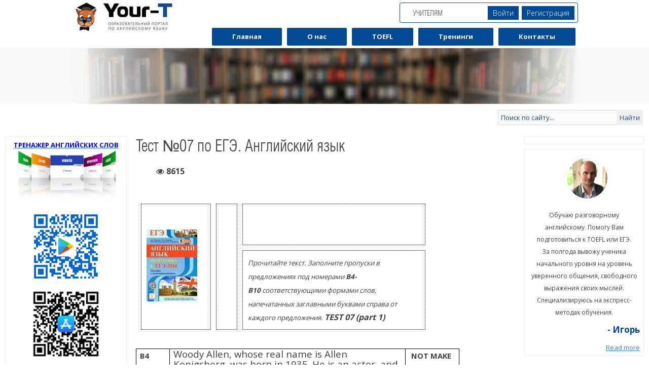

--- FILE ---
content_type: text/html; charset=utf-8
request_url: https://your-teachers.ru/anglijskij/testy-ege/grammatika-1/09/test-07-po-ege-anglijskij-yazyk
body_size: 17038
content:
<!DOCTYPE html>
<html dir="ltr" lang="ru-ru">
<head>
    <meta http-equiv="content-type" content="text/html; charset=utf-8" />
	<meta name="author" content="igor" />
	<meta name="description" content="   Прочитайте текст. Заполните пропуски в предложениях под номерами В4-В10 соответствующими формами слов, напечатанных заглавными буквами справа от каждого предложения. TEST 07 (part" />
	<meta name="generator" content="просто" />
	<title>Тест №07 по ЕГЭ. Английский язык</title>
	<link href="/templates/repetitor/favicon.ico" rel="shortcut icon" type="image/vnd.microsoft.icon" />
	<link href="/plugins/system/bdthemes_shortcodes/css/shortcode-ultimate.css" rel="stylesheet" type="text/css" />
	<link href="/plugins/system/bdthemes_shortcodes/css/font-awesome.min.css" rel="stylesheet" type="text/css" />
	<link href="/media/modals/css/bootstrap.min.css" rel="stylesheet" type="text/css" />
	<link href="/media/com_jce/site/css/content.min.css?badb4208be409b1335b815dde676300e" rel="stylesheet" type="text/css" />
	<link href="/plugins/system/bdthemes_shortcodes/css/animate.css" rel="stylesheet" type="text/css" />
	<link href="/plugins/system/bdthemes_shortcodes/shortcodes/testimonial/css/testimonial.css" rel="stylesheet" type="text/css" />
	<link href="/plugins/system/bdthemes_shortcodes/css/owl.carousel.css" rel="stylesheet" type="text/css" />
	<link href="/plugins/system/bdthemes_shortcodes/shortcodes/content_slider/css/content_slider.css" rel="stylesheet" type="text/css" />
	<link href="https://your-teachers.ru/cache/jbzoo_assets/library-c449f2348f01c5c3ec5a26b9f7d291e10.css?605" rel="stylesheet" type="text/css" />
	<link href="https://your-teachers.ru/cache/jbzoo_assets/default-c449f2348f01c5c3ec5a26b9f7d291e10.css?605" rel="stylesheet" type="text/css" />
	<style type="text/css">
</style>
	<script type="application/json" class="joomla-script-options new">{"csrf.token":"3a4eb9646a54f81e9b2232e004f6ad00","system.paths":{"root":"","base":""}}</script>
	<script src="/media/jui/js/jquery.min.js?c01db899cafb1132f96c033c561425e4" type="text/javascript"></script>
	<script src="/media/jui/js/jquery-noconflict.js?c01db899cafb1132f96c033c561425e4" type="text/javascript"></script>
	<script src="/media/jui/js/jquery-migrate.min.js?c01db899cafb1132f96c033c561425e4" type="text/javascript"></script>
	<script src="/plugins/system/bdthemes_shortcodes/js/shortcode-ultimate.js" type="text/javascript"></script>
	<script src="/media/system/js/caption.js?c01db899cafb1132f96c033c561425e4" type="text/javascript"></script>
	<script src="/media/modals/js/jquery.touchSwipe.min.js" type="text/javascript"></script>
	<script src="/media/modals/js/jquery.colorbox-min.js" type="text/javascript"></script>
	<script src="/media/modals/js/script.min.js?v=9.2.4.p" type="text/javascript"></script>
	<script src="/media/system/js/mootools-core.js?c01db899cafb1132f96c033c561425e4" type="text/javascript"></script>
	<script src="/media/system/js/core.js?c01db899cafb1132f96c033c561425e4" type="text/javascript"></script>
	<script src="/media/system/js/mootools-more.js?c01db899cafb1132f96c033c561425e4" type="text/javascript"></script>
	<script src="/" type="text/javascript"></script>
	<script src="/plugins/system/bdthemes_shortcodes/js/owl.carousel.min.js" type="text/javascript"></script>
	<script src="/plugins/system/bdthemes_shortcodes/shortcodes/content_slider/js/content_slider.js" type="text/javascript"></script>
	<script src="/modules/mod_improved_ajax_login/script/improved_ajax_login.js?v=2.7.308" type="text/javascript"></script>
	<script src="/modules/mod_improved_ajax_login/themes/flat/theme.js?v=2.7.308" type="text/javascript"></script>
	<script src="https://your-teachers.ru/cache/jbzoo_assets/library-c449f2348f01c5c3ec5a26b9f7d291e10.js?605" type="text/javascript"></script>
	<script src="https://your-teachers.ru/cache/jbzoo_assets/default-c449f2348f01c5c3ec5a26b9f7d291e10.js?605" type="text/javascript"></script>
	<script type="text/javascript">
;jQuery(function($){
        $("input[type='file'][name^='jform[improved]']").each(function(){
          $(this).next().next().html(this.size + "MB");
        });
        });jQuery(window).on('load',  function() {
				new JCaption('img.caption');
			});
 var modals_class = 'modal_link'; var modals_disable_on_mobile = 0; var modals_disable_on_mobile_splash = 0; var modals_mobile_max_width = 767; var modals_open_by_url = ''; var modals_defaults = { returnFocus: 'false',fastIframe: 'false',opacity: '0',overlayClose: 'false',width: '500',height: '95%',initialWidth: '500',initialHeight: '90%',maxWidth: '95%',maxHeight: '95%',fixed: 'true',current: '{current} / {total}',previous: 'previous',next: 'next',close: 'close',xhrError: 'This content failed to load.',imgError: 'This image failed to load.' }; 

	</script>
	<link rel="stylesheet" href="/modules/mod_improved_ajax_login/cache/384/7ed0fd000e2b0236acc83ed555da7c4d.css" type="text/css" />
	<script data-cfasync="false">
document[(_el=document.addEventListener)?'addEventListener':'attachEvent'](_el?'DOMContentLoaded':'onreadystatechange',function(){
  if (!_el && document.readyState != 'complete') return;
  new ImprovedAJAXLogin({
    id: 384,
    isGuest: 1,
    oauth: {},
    bgOpacity: 40/100,
    returnUrl: 'https://your-teachers.ru/anglijskij/testy-ege/grammatika-1/08/test-10-po-ege-anglijskij-yazyk-otvet',
    border: parseInt('ffffff|*|3|*|004a94|*|7|*|1|*|'.split('|*|')[1]),
    padding: 4,
    useAJAX: 0,
    openEvent: 'onclick',
    wndCenter: 1,
    regPopup: 1,
    dur: 300,
    timeout: 0,
    base: '/',
    theme: 'flat',
    socialProfile: '',
    socialType: 'socialIco',
    cssPath: '/modules/mod_improved_ajax_login/cache/384/7ed0fd000e2b0236acc83ed555da7c4d.css',
    regPage: 'joomla',
    captcha: '',
    captchaVer: '',
    showHint: 0,
    geolocation: false,
    windowAnim: '1',
    maxfilesize: 128*1024*1024
  });
});
</script>

    <link rel="stylesheet" href="/templates/system/css/system.css" />
    <link rel="stylesheet" href="/templates/system/css/general.css" />
  <meta name="viewport" content="initial-scale = 1.0, maximum-scale = 1.0, user-scalable = no, width = device-width" />

    <!--[if lt IE 9]><script src="https://html5shiv.googlecode.com/svn/trunk/html5.js"></script><![endif]-->
    <link rel="stylesheet" href="/templates/repetitor/css/template.css" media="screen" type="text/css" />
    <!--[if lte IE 7]><link rel="stylesheet" href="/templates/repetitor/css/template.ie7.css" media="screen" /><![endif]-->
    <link rel="stylesheet" href="/templates/repetitor/css/template.responsive.css" media="all" type="text/css" />

<link rel="shortcut icon" href="/templates/repetitor/favicon.ico" type="image/x-icon" />
<link rel="icon" href="/templates/repetitor/favicon.ico" type="image/x-icon" />
<link rel="icon" href="/templates/repetitor/favicon.png" type="image/png" />
    <script>if ('undefined' != typeof jQuery) document._artxJQueryBackup = jQuery;</script>
    <script src="/templates/repetitor/jquery.js"></script>
    <script>jQuery.noConflict();</script>

    <script src="/templates/repetitor/script.js"></script>
    <script src="/templates/repetitor/script.responsive.js"></script>
    <script defer src="/templates/repetitor/modules.js"></script>
        <script>if (document._artxJQueryBackup) jQuery = document._artxJQueryBackup;</script>
</head>
<body>

<div id="za-main">
<nav class="za-nav">
    <div class="za-nav-inner">
<div class="za-hmenu-extra1">

<div class="custom"  >
	<p><a href="http://your-teachers.ru/"><img src="/images/logo-vector.jpg" alt="logo_1.jpg" width="201" /></a></p></div>
</div>
<div class="za-telleph">
            </div>
<div class="za-top-extra">
<div class="za-hmenu-extra2">

<div class="custom za-uchitel"  >
	<p style="text-align: left;"><a href="/component/zoo/submission/submission?Itemid=120">Учителям</a></p></div>
<div id="mod_improved_ajax_login-384" class="">

                <a class="logBtn selectBtn" onclick="return false" href="/vkhod/Login">
        <span class="loginBtn">Войти</span>
      </a>
    	<div class="ial-window">
        <div class="loginWndInside">
    			<span class="ial-close loginBtn"></span>
          



<form action="/anglijskij/testy-ege/grammatika-1" method="post" name="ialLogin" class="ial-login  ialLoginBaseForm">
    <div class="gi-elem gi-wide" style="overflow: hidden;">
    <h3 class="loginH3">Login to your account</h3>
  </div>
  
  <div class="gi-elem gi-wide">
        <div class="gi-field-out"><div class="gi-field-icon gi-user"><div class="gi-field-icon-hover gi-user"></div></div></div>
    <input id="userTxt" class="loginTxt" name="username" type="text" placeholder="Логин" autocomplete="off" />
  </div>
  <div class="gi-elem gi-wide">
    <div class="gi-field-out"><div class="gi-field-icon gi-passw"><div class="gi-field-icon-hover gi-passw"></div></div></div>
    <input id="passTxt" class="loginTxt" name="password" type="password" placeholder="Пароль" autocomplete="off" />
  </div>
    <div class="gi-elem gi-wide">
    <button class="loginBtn ial-submit" id="submitBtn"><span><i class="ial-load"></i><span>Войти</span></span></button>
  </div>
  <div class="gi-elem gi-wide">
          <label class="ial-check-lbl smallTxt" for="keepSigned">
  		  <input id="keepSigned" name="remember" type="checkbox" class="ial-checkbox"  />
  			Запомнить меня  		</label>
  	  	<div class="forgetDiv">
        		<a class="forgetLnk frg_reset" href="/vkhod/Zabyli-parol">Забыли пароль?</a><br />
              	</div>
  </div>
  <br style="clear:both" />
	<input type="hidden" name="option" value="com_users" />
	<input type="hidden" name="task" value="user.login" />
	<input type="hidden" name="return" value="aHR0cHM6Ly95b3VyLXRlYWNoZXJzLnJ1L2FuZ2xpanNraWovdGVzdHktZWdlL2dyYW1tYXRpa2EtMS8wOC90ZXN0LTEwLXBvLWVnZS1hbmdsaWpza2lqLXlhenlrLW90dmV0" />
  <input type="hidden" name="lang" value="ru-RU" />
	<input type="hidden" name="21142876e0bcf8f93fd79609f13f1610" value="1" /></form>
<form name="saved" style="display:none">
    <input type="text" name="username" id="saveduser" />
  <input type="password" name="password" id="savedpass" />
</form>


<br />

        </div>
    	</div>
      
	      	  <a class="regBtn selectBtn  " href="/vkhod/Registratciia">
        <span class="loginBtn">Регистрация</span>
  		</a>
      

	<div class="ial-window">
    <div class="loginWndInside">
			<span class="ial-close loginBtn"></span>
      


<script>var ialFields = {"page":[{"elem":{"LM5416e3590b599":{"jform[elem_type]":{"value":"header","predefined":"title","readonly":true,"button":"Title","icon":"icon-quote icon-font"},"jform[elem_wide]":{"checked":true,"value":true},"jform[elem_class]":{"value":""},"jform[elem_label]":{"value":"\u0420\u0435\u0433\u0438\u0441\u0442\u0440\u0430\u0446\u0438\u044f"},"jform[elem_subtitle]":{"value":"<strong class=\"red\">*<\/strong> \u041e\u0431\u044f\u0437\u0430\u0442\u0435\u043b\u044c\u043d\u043e\u0435 \u043f\u043e\u043b\u0435"}},"LM5416e3590b59e":{"jform[elem_type]":{"value":"textfield","defaultValue":"text","predefined":"username","readonly":true,"button":"Username","icon":"icon-user"},"jform[elem_required]":{"checked":true,"disabled":true,"value":true},"jform[elem_wide]":{"checked":false},"jform[elem_class]":{"value":"ial-username"},"jform[elem_name]":{"value":"username","readonly":true,"prefix":"jform["},"jform[elem_prefix]":{"value":"jform"},"jform[elem_label]":{"value":"\u041b\u043e\u0433\u0438\u043d"},"jform[elem_placeholder]":{"value":""},"jform[elem_title]":{"value":"\u0412\u0432\u0435\u0434\u0438\u0442\u0435 \u043b\u043e\u0433\u0438\u043d, \u043f\u043e\u0434 \u043a\u043e\u0442\u043e\u0440\u044b\u043c \u0432\u044b \u0445\u043e\u0442\u0438\u0442\u0435 \u0432\u0445\u043e\u0434\u0438\u0442\u044c \u043d\u0430 \u0441\u0430\u0439\u0442"},"jform[elem_error]":{"value":"\u041f\u043e\u0436\u0430\u043b\u0443\u0439\u0441\u0442\u0430, \u0432\u0432\u0435\u0434\u0438\u0442\u0435 \u043a\u043e\u0440\u0440\u0435\u043a\u0442\u043d\u044b\u0439 \u043b\u043e\u0433\u0438\u043d. \u0411\u0435\u0437 \u043f\u0440\u043e\u0431\u0435\u043b\u043e\u0432, \u043d\u0435 \u043c\u0435\u043d\u0435\u0435 2 \u0441\u0438\u043c\u0432\u043e\u043b\u043e\u0432. \u0422\u0430\u043a \u0436\u0435 \u0432 \u043b\u043e\u0433\u0438\u043d\u0435 <strong>\u043d\u0435 \u0434\u043e\u043b\u0436\u043d\u043e \u0431\u044b\u0442\u044c \u0441\u0438\u043c\u0432\u043e\u043b\u043e\u0432:<\/strong> < > \" ' % ; ( ) &"},"jform[elem_pattern]":{"value":"^[^\\\\&%'\";\\(\\)]{2,}$","placeholder":"^[^\\\\&%'\";\\(\\)]{2,}$"},"jform[elem_ajax]":"username","jform[elem_id]":{"value":"ial-username"}},"LM5720b6b972781":{"jform[elem_type]":{"value":"password1","defaultValue":"password","predefined":"password1","readonly":true,"button":"Password","icon":"icon-lock"},"jform[elem_required]":{"checked":true,"disabled":true,"value":true},"jform[elem_wide]":{"checked":false},"jform[elem_class]":{"value":"ial-password1"},"jform[elem_name]":{"value":"password1","readonly":true},"jform[elem_prefix]":{"value":"jform"},"jform[elem_label]":{"value":"\u041f\u0430\u0440\u043e\u043b\u044c"},"jform[elem_placeholder]":{"value":""},"jform[elem_title]":{"value":"\u0412\u0432\u0435\u0434\u0438\u0442\u0435 \u043f\u0430\u0440\u043e\u043b\u044c."},"jform[elem_error]":{"value":"\u041d\u0435\u0434\u043e\u043f\u0443\u0441\u0442\u0438\u043c\u043e\u0435 \u043f\u043e\u043b\u0435: %s"}},"LM5416e3590b5a1":{"jform[elem_type]":{"value":"textfield","defaultValue":"text","predefined":"email","readonly":true,"button":"Email","icon":"icon-mail-2 icon-envelope"},"jform[elem_required]":{"checked":true,"disabled":true,"value":true},"jform[elem_wide]":{"checked":false},"jform[elem_class]":{"value":"ial-email1"},"jform[elem_name]":{"value":"email1","readonly":true,"prefix":"jform["},"jform[elem_prefix]":{"value":"jform"},"jform[elem_label]":{"value":"\u0410\u0434\u0440\u0435\u0441 \u044d\u043b\u0435\u043a\u0442\u0440\u043e\u043d\u043d\u043e\u0439 \u043f\u043e\u0447\u0442\u044b"},"jform[elem_placeholder]":{"value":""},"jform[elem_title]":{"value":"\u0412\u0432\u0435\u0434\u0438\u0442\u0435 \u0430\u0434\u0440\u0435\u0441 \u044d\u043b\u0435\u043a\u0442\u0440\u043e\u043d\u043d\u043e\u0439 \u043f\u043e\u0447\u0442\u044b"},"jform[elem_error]":{"value":"\u041d\u0435\u0434\u043e\u043f\u0443\u0441\u0442\u0438\u043c\u044b\u0439 \u0430\u0434\u0440\u0435\u0441 \u044d\u043b\u0435\u043a\u0442\u0440\u043e\u043d\u043d\u043e\u0439 \u043f\u043e\u0447\u0442\u044b"},"jform[elem_pattern]":{"value":"^([\\w0-9\\.\\-])+\\@(([a-zA-Z0-9\\-])+\\.)+[a-zA-Z]{2,4}$","placeholder":"^([\\w0-9\\.\\-])+\\@(([a-zA-Z0-9\\-])+\\.)+[a-zA-Z]{2,4}$"},"jform[elem_ajax]":"email","jform[elem_id]":{"value":"ial-email1"}},"LM5416e3590b5a3":{"jform[elem_type]":{"value":"tos","predefined":"tos","readonly":true,"button":"Terms of services","icon":"icon-checkbox icon-ok-circle"},"jform[elem_required]":{"checked":true,"disabled":true,"value":true},"jform[elem_checked]":{"checked":false,"disabled":true},"jform[elem_wide]":{"checked":false},"jform[elem_class]":{"value":"ial-tos"},"jform[elem_value]":{"value":"","placeholder":"on"},"jform[elem_name]":{"value":"tos","readonly":true,"prefix":"jform[improved]["},"jform[elem_prefix]":{"value":"jform[improved]"},"jform[elem_label]":{"value":"\u042f \u043f\u0440\u0438\u043d\u0438\u043c\u0430\u044e"},"jform[elem_title]":{"value":"\u041f\u0440\u0438\u043c\u0438\u0442\u0435 \u0443\u0441\u043b\u043e\u0432\u0438\u044f \u043f\u0440\u0435\u0434\u043e\u0441\u0442\u0430\u0432\u043b\u0435\u043d\u0438\u044f \u0443\u0441\u043b\u0443\u0433 \u0441\u0430\u0439\u0442\u0430"},"jform[elem_article]":{"value":"2711"},"jform[elem_article_name]":{"value":"\u0443\u0441\u043b\u043e\u0432\u0438\u044f \u0441\u043e\u0433\u043b\u0430\u0448\u0435\u043d\u0438\u044f"},"jform[elem_id]":{"value":"ial-tos"}},"LM5416e3590b5a4":{"jform[elem_type]":{"value":"button","predefined":"submit","readonly":true,"button":"Submit","icon":"icon-arrow-right"},"jform[elem_wide]":{"checked":false},"jform[elem_class]":{"value":""},"jform[elem_label]":{"value":"\u0420\u0435\u0433\u0438\u0441\u0442\u0440\u0430\u0446\u0438\u044f"},"jform[elem_subtitle]":{"value":""}}}}]}, ialProps = {"layout":{"jform[layout_columns]":"2","jform[layout_margin]":"10px","jform[layout_width]":"190px"}};</script>
<form action="/vkhod" method="post" name="ialRegister" class="ial-form">
  <input type="hidden" value="com_users" name="option" />
  <input type="hidden" value="registration.register" name="task" />
  <input type="hidden" name="lang" value="ru-RU" />
  <input type="hidden" name="21142876e0bcf8f93fd79609f13f1610" value="1" /></form>

<br style="clear:both" />
<br />
    </div>
	</div>

    <a class="resetBtn selectBtn" style="display:none"></a>
  <div class="ial-window">
    <div class="loginWndInside">
    <span class="ial-close loginBtn"></span>
      <form action="/vkhod/Zabyli-parol/Otvet" method="post" class="ial-login ialResetForm" name="ialLoginReset">
  <div class="gi-elem gi-wide">
    <h3 class="loginH3">Восстановление пароля</h3>
  </div>
  <div class="gi-elem">
    <span class="smallTxt">Пожалуйста, введите адрес электронной почты, указанный в параметрах вашей учётной записи. На него будет отправлен специальный проверочный код. После его получения вы сможете ввести новый пароль для вашей учётной записи.<br/><br/></span>
  </div>
  <div class="gi-elem">
    <div class="gi-field-out"><div class="gi-field-icon gi-ial-email1"><div class="gi-field-icon-hover gi-ial-email1"></div></div></div>
    <input id="resetEmail" class="loginTxt" name="jform[email]" type="text" placeholder="Адрес электронной почты" />
  </div>
  <div class="gi-elem">
    <button class="loginBtn ial-reset" id="resetBtn" style="width: 100%; margin-bottom: 20px"><span><i class="ial-load"></i><span>Отправить</span></span></button>
  </div>
  <input type="hidden" name="21142876e0bcf8f93fd79609f13f1610" value="1" /></form>
<br style="clear:both" />    </div>
  </div>
    
</div><script>var ialText = {"COM_USERS_REGISTER_REQUIRED":"<strong class=\"red\">*<\/strong> \u041e\u0431\u044f\u0437\u0430\u0442\u0435\u043b\u044c\u043d\u043e\u0435 \u043f\u043e\u043b\u0435","COM_USERS_REGISTRATION":"\u0420\u0435\u0433\u0438\u0441\u0442\u0440\u0430\u0446\u0438\u044f \u043f\u043e\u043b\u044c\u0437\u043e\u0432\u0430\u0442\u0435\u043b\u044f","IAL_PLEASE_WAIT":"Please wait","IAL_VERY_WEAK":"Very weak","IAL_WEAK":"Weak","IAL_REASONABLE":"Reasonable","IAL_STRONG":"Strong","IAL_VERY_STRONG":"Very strong","COM_MEDIA_FIELD_MAXIMUM_SIZE_LABEL":"\u041c\u0430\u043a\u0441\u0438\u043c\u0430\u043b\u044c\u043d\u044b\u0439 \u0440\u0430\u0437\u043c\u0435\u0440 (\u0432 MB)","COM_MEDIA_ERROR_WARNFILETOOLARGE":"\u0420\u0430\u0437\u043c\u0435\u0440 \u0434\u0430\u043d\u043d\u043e\u0433\u043e \u0444\u0430\u0439\u043b\u0430 \u0441\u043b\u0438\u0448\u043a\u043e\u043c \u0432\u0435\u043b\u0438\u043a \u0434\u043b\u044f \u0437\u0430\u0433\u0440\u0443\u0437\u043a\u0438"};</script></div>
</div>
<ul class="za-hmenu za-top-menu"><li class="item-162"><a href="https://your-teachers.ru/">Главная</a></li><li class="item-163"><a href="/about">О нас</a></li><li class="item-198"><a href="/toefl-speaking-tests-all-6-parts">TOEFL</a></li><li class="item-390"><a href="/trenazher-slov/categories">Тренинги</a></li><li class="item-121"><a href="/contacts">Контакты</a></li></ul> </div>
    </nav>

<div class="za-sheet clearfix">
<div class="za-poisk">
 </div>
            <!-- begin nostyle -->
<div class="za-nostyle za-mob-baner">
<!-- begin nostyle content -->


<div class="custom za-mob-baner"  >
	<div style="background-image: url('/images/head_1.jpg'); background-position: center top; height: 110px;">&nbsp;</div></div>
<!-- end nostyle content -->
</div>
<!-- end nostyle -->
<!-- begin nostyle -->
<div class="za-nostyle za-mob-serch">
<!-- begin nostyle content -->
<form action="/anglijskij/testy-ege/grammatika-1" class="za-search" method="post">
	<div class="search za-mob-serch">
		<label for="mod-search-searchword">Искать...</label><input name="searchword" id="mod-search-searchword" maxlength="200"  class="inputbox za-mob-serch" type="text" size="30" value="Поиск по сайту..."  onblur="if (this.value=='') this.value='Поиск по сайту...';" onfocus="if (this.value=='Поиск по сайту...') this.value='';" /><input type="submit" value="Найти" class="button za-search-button  za-mob-serch" onclick="this.form.searchword.focus();"/>	<input type="hidden" name="task" value="search" />
	<input type="hidden" name="option" value="com_search" />
	<input type="hidden" name="Itemid" value="139" />
	</div>
</form>
<!-- end nostyle content -->
</div>
<!-- end nostyle -->
<div class="za-layout-wrapper">
                <div class="za-content-layout">
                    <div class="za-content-layout-row">
                        <div class="za-layout-cell za-sidebar1">
<div class="za-block clearfixzatrenazer"><div class="za-blockcontent"><div class="customzatrenazer"  >
	<p style="text-align: center;"><a href="/english-cards-buy"><strong><span style="color: #0000ff;">ТРЕНАЖЕР АНГЛИЙСКИХ СЛОВ</span></strong></a></p>
<p style="text-align: center;"><a href="/english-cards-buy"><img src="/images/lending_kartochki/kartochki_2.png" alt="анонс карточек" width="216" height="109"/></a></p>
<p style="text-align: center;"><a href="https://play.google.com/store/apps/details?id=com.yourTeachers.stacktest" target="_blank" rel="noopener"><img src="/images/play_google.png" alt="андроид приложение" class="google_android" title="скачать приложение для андроид"/></a>
	<a href="https://apps.apple.com/us/app/your-english-cards/id1672632872" target="_blank" rel="noopener"><img src="/images/app_store1.png" alt="андроид приложение" class="google_android" style="width:63%;" title="скачать приложение для IOS"/></a></p></div></div></div><div class="za-block clearfix"><div class="za-blockcontent"><ul class="menu"><li class="item-139 current active"><a title="350 в по английскому ЕГЭ, ГИА с комментариями" href="/anglijskij/testy-ege/grammatika-1">Тесты ЕГЭ. Грамматика, часть 1</a></li><li class="item-179"><a href="/anglijskij/testy-ege/grammatika-2">Тесты ЕГЭ. Грамматика, часть 2</a></li><li class="item-189"><a href="/anglijskij/testy-ege/grammatika-3">Тесты ЕГЭ. Грамматика, часть 3</a></li></ul></div></div><div class="za-block clearfix"><div class="za-blockcontent"><ul class="menu"><li class="item-178"><a href="/anglijskij/testy-gia/grammatika-1">Тесты ОГЭ. Грамматика, часть 1</a></li><li class="item-184"><a href="/anglijskij/testy-gia/grammatika-2">Тесты ОГЭ. Грамматика, часть 2</a></li></ul></div></div><div class="za-block clearfix"><div class="za-blockcontent"><ul class="menu"><li class="item-180"><a href="/letter-to-friend-ege/120-letter-samples">Тесты ЕГЭ. Письмо, часть С1</a></li><li class="item-193"><a href="/anglijskij/testy-oge/pismo-1">Тесты ОГЭ. Письмо, часть С1</a></li><li class="item-188"><a href="/120-essay-samples">Тесты ЕГЭ. Эссе, часть C2</a></li><li class="item-779"><a href="/120-primerov-essays-ege">Тесты ЕГЭ. Все 120 Эссе, C2</a></li><li class="item-889"><a href="/anglijskij/ege-ustnaya-chast-bank-zadanij">ЕГЭ устная часть, банк заданий</a></li><li class="item-894"><a href="/anglijskij/oge-ustnaya-chast-bank-zadanij">ОГЭ устная часть, банк заданий</a></li></ul></div></div><div class="za-block clearfix"><div class="za-blockcontent"><ul class="menu"><li class="item-532"><a href="/anglijskij/testy-ege/chtenie-1">Тесты ЕГЭ. Чтение, часть 1</a></li></ul></div></div><div class="za-block clearfix"><div class="za-blockcontent"><ul class="menu"><li class="item-531"><a href="/anglijskij/testy-ege/kim-all-years">КИМы ЕГЭ-2017</a></li></ul></div></div><div class="za-block clearfix"><div class="za-blockcontent"><ul class="menu"><li class="item-895"><a href="/grammatika-anglijskij/130-common-mistakes">130 Сommon Mistakes in English language (Grammar)</a></li><li class="item-192"><a href="/anglijskij/toefl-compositions/">TOEFL Essay Samples</a></li></ul></div></div><div class="za-block clearfix"><div class="za-blockcontent"><ul class="menu"><li class="item-191"><a href="/topics-essays/">Topics</a></li><li class="item-197"><a href="/emotions/anglijskij/emotions">Emotions</a></li></ul></div></div><div class="za-block clearfix"><div class="za-blockcontent"><ul class="menu"><li class="item-185"><a href="/anglijskij/ege-gia-words">ЕГЭ &amp; ГИА words</a></li></ul></div></div><div class="za-block clearfix"><div class="za-blockcontent"><ul class="menu"><li class="item-158"><a href="/anglijskij-testy-grammatika">Тесты по грамматике (Английский)</a></li><li class="item-1185"><a href="/testy-ege-grammatika-2/studying">Тесты разные (английский)</a></li></ul></div></div><div class="za-block clearfix"><div class="za-blockcontent"><ul class="menu"><li class="item-186"><a href="/anglijskij/kniga-2/kak-vyuchit-anglijskij">Как выучить английский язык?</a></li><li class="item-181"><a href="/english-grammar">Грамматика (Английский)</a></li></ul></div></div><div class="za-block clearfix"><div class="za-blockcontent"><ul class="menu"><li class="item-152"><a href="/ispanskij/grammatika">Грамматика (Испанский)</a></li></ul></div></div><div class="za-block clearfix"><div class="za-blockcontent"><ul class="menu"><li class="item-190"><a href="/anglijskij/evan-s-stories">Evan’s stories</a></li><li class="item-953"><a href="/vse-stati/stati">Все статьи</a></li><li class="item-1181"><a href="/opisanie-zhivotnyh-2">Описание животных</a></li><li class="item-1182"><a href="/anglijskij-testy-artikli/golitsynskij-articles-test-01">Голицынский</a></li></ul></div></div><div class="za-block clearfix"><div class="za-blockcontent"><ul class="menu"><li class="item-183"><a href="/anglijskij/struktura-site">Структура сайта</a></li></ul></div></div><div class="za-block clearfix"><div class="za-blockcontent"><div class="custom"  >
	<p><a href="/testy-ege-grammatika-2/nepravilnye-glagoly-v-anglijskom-yazyke">Все неправильные глаголы<br /> английского языка</a></p>
<p>&nbsp;</p>
<p><a href="/articles/linking-words">Linking words</a></p></div></div></div><div class="za-block clearfix"><div class="za-blockcontent"><span class="alert alert-error">[Shack Forms] Init failed</span></div></div><div class="za-block clearfix"><div class="za-blockcontent"><div class="custom"  >
	<p> 
<!-- Yandex.RTB R-A-515986-1 --> 
<div id="yandex_rtb_R-A-515986-1"></div> 
<script type="text/javascript"> 
    (function(w, d, n, s, t) { 
        w[n] = w[n] || []; 
        w[n].push(function() { 
            Ya.Context.AdvManager.render({ 
                blockId: "R-A-515986-1", 
                renderTo: "yandex_rtb_R-A-515986-1", 
                async: true 
            }); 
        }); 
        t = d.getElementsByTagName("script")[0]; 
        s = d.createElement("script"); 
        s.type = "text/javascript"; 
        s.src = "//an.yandex.ru/system/context.js"; 
        s.async = true; 
        t.parentNode.insertBefore(s, t); 
    })(this, this.document, "yandexContextAsyncCallbacks"); 
</script> 
</p></div></div></div>



                        </div>
                        <div class="za-layout-cell za-content">
 
  
  <article class="za-post za-messages"><div class="za-postcontent clearfix">
<div id="system-message-container">
</div></div></article><div class="item-page" itemscope itemtype="https://schema.org/Article">
	<meta itemprop="inLanguage" content="ru-RU" />
	
		
			<div class="page-header">
					<h2 itemprop="headline">
				Тест №07 по ЕГЭ. Английский язык			</h2>
									</div>
					
		
						<dl class="article-info muted">

		
			<dt class="article-info-term">
									Подробности							</dt>

			
			
			
			
			
		
					
			
										<dd class="hits">
					<span class="fa fa-eye" aria-hidden="true"></span>
					<meta itemprop="interactionCount" content="UserPageVisits:8615" />
					8615			</dd>						</dl>
	
	
		
						<div itemprop="articleBody">
		<p>&nbsp;</p>
<table style="width: 581px; height: 166px;" border="0" cellspacing="10" cellpadding="10">
<tbody>
<tr>
<td rowspan="2"><img style="border: initial initial;" src="/images/articles/img331_s.jpg" alt="Фоменко Е.А., Бодоньи М.А. и др_ЕГЭ-2014" /></td>
<td style="width: 20px;" rowspan="2">&nbsp;</td>
<td style="height: 60px;" valign="bottom"><span style="font-size: 14pt;">&nbsp;</span></td>
</tr>
<tr>
<td style="height: 30px;" valign="bottom">
<p><span style="font-size: 10pt;"><i><i>Прочитайте текст. Заполните пропуски в предложениях под номерами&nbsp;<strong>В4-В10&nbsp;</strong>соответствующими формами слов, напечатанных заглавными буквами справа от каждого предложения.&nbsp;</i><span style="background-color: #ffffff;"><strong><span style="font-family: 'Comic Sans MS'; background-image: initial; background-attachment: initial;">TEST</span></strong><strong><span style="font-family: 'Comic Sans MS'; background-image: initial; background-attachment: initial;">&nbsp;07</span></strong></span><strong><span style="font-family: 'Comic Sans MS';">&nbsp;(</span></strong></i><i><strong><span style="font-family: 'Comic Sans MS';">part 1)</span></strong></i></span></p>
</td>
</tr>
</tbody>
</table>
<p>&nbsp;</p>
<table style="border-collapse: collapse; border-width: initial; border-color: initial; width: 638px; border-style: none;" border="1" cellspacing="0" cellpadding="0">
<tbody>
<tr>
<td style="width: 41.4pt; padding-top: 0cm; padding-right: 5.4pt; padding-bottom: 0cm; padding-left: 5.4pt; border-width: 1pt; border-color: windowtext; border-style: solid;" valign="top" width="55">
<p><strong><span style="font-size: 11pt; font-family: 'Comic Sans MS';">B4</span></strong></p>
</td>
<td style="width: 364.5pt; border-top-style: solid; border-right-style: solid; border-bottom-style: solid; border-top-color: windowtext; border-right-color: windowtext; border-bottom-color: windowtext; border-top-width: 1pt; border-right-width: 1pt; border-bottom-width: 1pt; border-left-style: none; border-left-width: initial; border-left-color: initial; padding-top: 0cm; padding-right: 5.4pt; padding-bottom: 0cm; padding-left: 5.4pt;" valign="top" width="486">
<p style="line-height: 107%;"><span style="font-size: 14pt; line-height: 107%; font-family: Verdana;">Woody Allen, whose real name is Allen Konigsberg, was born in 1935. He is an actor, and specializes in adult comedies set in New York. Among his best known films are <i>Annie Hall</i> (1977), <i>The Purple Rose of Cairo </i>(1985) and <i>Mighty Aphrodite</i> (1995).</span></p>
<p style="background-image: initial; background-attachment: initial; background-color: white;"><span style="font-size: 14pt; font-family: Verdana;">When he <span style="color: red;">………………………… </span>films, he usually plays the clarinet in a New York jazz club.</span></p>
</td>
<td style="width: 72.65pt; border-top-style: solid; border-right-style: solid; border-bottom-style: solid; border-top-color: windowtext; border-right-color: windowtext; border-bottom-color: windowtext; border-top-width: 1pt; border-right-width: 1pt; border-bottom-width: 1pt; border-left-style: none; border-left-width: initial; border-left-color: initial; padding-top: 0cm; padding-right: 5.4pt; padding-bottom: 0cm; padding-left: 5.4pt;" valign="top" width="97">
<p><strong><span style="font-size: 11pt; font-family: 'Comic Sans MS';">&nbsp;NOT MAKE</span></strong></p>
</td>
</tr>
<tr>
<td style="width: 41.4pt; border-right-style: solid; border-bottom-style: solid; border-left-style: solid; border-right-color: windowtext; border-bottom-color: windowtext; border-left-color: windowtext; border-right-width: 1pt; border-bottom-width: 1pt; border-left-width: 1pt; border-top-style: none; border-top-width: initial; border-top-color: initial; padding-top: 0cm; padding-right: 5.4pt; padding-bottom: 0cm; padding-left: 5.4pt;" valign="top" width="55">
<p><strong><span style="font-size: 11pt; font-family: 'Comic Sans MS';">B5</span></strong></p>
</td>
<td style="width: 364.5pt; border-top-style: none; border-top-width: initial; border-top-color: initial; border-left-style: none; border-left-width: initial; border-left-color: initial; border-bottom-style: solid; border-bottom-color: windowtext; border-bottom-width: 1pt; border-right-style: solid; border-right-color: windowtext; border-right-width: 1pt; padding-top: 0cm; padding-right: 5.4pt; padding-bottom: 0cm; padding-left: 5.4pt;" valign="top" width="486">
<p style="background-image: initial; background-attachment: initial; background-color: white;"><span style="font-size: 14pt; font-family: Verdana;">Most people <span style="color: red;">………………………… </span>that the characters that Woody Allen plays, which tend to be very similar, are based on his own personality.</span></p>
</td>
<td style="width: 72.65pt; border-top-style: none; border-top-width: initial; border-top-color: initial; border-left-style: none; border-left-width: initial; border-left-color: initial; border-bottom-style: solid; border-bottom-color: windowtext; border-bottom-width: 1pt; border-right-style: solid; border-right-color: windowtext; border-right-width: 1pt; padding-top: 0cm; padding-right: 5.4pt; padding-bottom: 0cm; padding-left: 5.4pt;" valign="top" width="97">
<p><strong><span style="font-size: 11pt; font-family: 'Comic Sans MS';">CONVINCE</span></strong></p>
</td>
</tr>
<tr>
<td style="width: 41.4pt; border-right-style: solid; border-bottom-style: solid; border-left-style: solid; border-right-color: windowtext; border-bottom-color: windowtext; border-left-color: windowtext; border-right-width: 1pt; border-bottom-width: 1pt; border-left-width: 1pt; border-top-style: none; border-top-width: initial; border-top-color: initial; padding-top: 0cm; padding-right: 5.4pt; padding-bottom: 0cm; padding-left: 5.4pt;" valign="top" width="55">
<p><strong><span style="font-size: 11pt; font-family: 'Comic Sans MS';">B6</span></strong></p>
</td>
<td style="width: 364.5pt; border-top-style: none; border-top-width: initial; border-top-color: initial; border-left-style: none; border-left-width: initial; border-left-color: initial; border-bottom-style: solid; border-bottom-color: windowtext; border-bottom-width: 1pt; border-right-style: solid; border-right-color: windowtext; border-right-width: 1pt; padding-top: 0cm; padding-right: 5.4pt; padding-bottom: 0cm; padding-left: 5.4pt;" valign="top" width="486">
<p style="background-image: initial; background-attachment: initial; background-color: white;"><span style="font-size: 14pt; font-family: Verdana;">He <span style="color: red;">………………………… </span>this, but there is some evidence to the contrary. Like many of the characters he plays, he is genuinely shy. 'For me the real pleasure is writing.</span></p>
</td>
<td style="width: 72.65pt; border-top-style: none; border-top-width: initial; border-top-color: initial; border-left-style: none; border-left-width: initial; border-left-color: initial; border-bottom-style: solid; border-bottom-color: windowtext; border-bottom-width: 1pt; border-right-style: solid; border-right-color: windowtext; border-right-width: 1pt; padding-top: 0cm; padding-right: 5.4pt; padding-bottom: 0cm; padding-left: 5.4pt;" valign="top" width="97">
<p><strong><span style="font-size: 11pt; font-family: 'Comic Sans MS';">ALWAYS DENY</span></strong></p>
</td>
</tr>
<tr>
<td style="width: 41.4pt; border-right-style: solid; border-bottom-style: solid; border-left-style: solid; border-right-color: windowtext; border-bottom-color: windowtext; border-left-color: windowtext; border-right-width: 1pt; border-bottom-width: 1pt; border-left-width: 1pt; border-top-style: none; border-top-width: initial; border-top-color: initial; padding-top: 0cm; padding-right: 5.4pt; padding-bottom: 0cm; padding-left: 5.4pt;" valign="top" width="55">
<p><strong><span style="font-size: 11pt; font-family: 'Comic Sans MS';">B7</span></strong></p>
</td>
<td style="width: 364.5pt; border-top-style: none; border-top-width: initial; border-top-color: initial; border-left-style: none; border-left-width: initial; border-left-color: initial; border-bottom-style: solid; border-bottom-color: windowtext; border-bottom-width: 1pt; border-right-style: solid; border-right-color: windowtext; border-right-width: 1pt; padding-top: 0cm; padding-right: 5.4pt; padding-bottom: 0cm; padding-left: 5.4pt;" valign="top" width="486">
<p><span style="font-size: 14pt; font-family: Verdana;">Making the movie is this: you're out there in the cold and rain, you're freezing, the clock is ticking, you're spending thousands of dollars, and people keep <span style="color: red;">…………………………</span>, 'Hurry up'. The nicest feeling I know is that the film is opening in Chicago and I'm not there-&nbsp; I'm in bed, relaxing, reading, playing my clarinet. All my life I've enjoyed not being at the opening night.' Woody Allen is also very insure about his films.</span></p>
</td>
<td style="width: 72.65pt; border-top-style: none; border-top-width: initial; border-top-color: initial; border-left-style: none; border-left-width: initial; border-left-color: initial; border-bottom-style: solid; border-bottom-color: windowtext; border-bottom-width: 1pt; border-right-style: solid; border-right-color: windowtext; border-right-width: 1pt; padding-top: 0cm; padding-right: 5.4pt; padding-bottom: 0cm; padding-left: 5.4pt;" valign="top" width="97">
<p><strong><span style="font-size: 11pt; font-family: 'Comic Sans MS';">&nbsp;SAY</span></strong></p>
</td>
</tr>
<tr>
<td style="width: 41.4pt; border-right-style: solid; border-bottom-style: solid; border-left-style: solid; border-right-color: windowtext; border-bottom-color: windowtext; border-left-color: windowtext; border-right-width: 1pt; border-bottom-width: 1pt; border-left-width: 1pt; border-top-style: none; border-top-width: initial; border-top-color: initial; padding-top: 0cm; padding-right: 5.4pt; padding-bottom: 0cm; padding-left: 5.4pt;" valign="top" width="55">
<p><strong><span style="font-size: 11pt; font-family: 'Comic Sans MS';">B8</span></strong></p>
</td>
<td style="width: 364.5pt; border-top-style: none; border-top-width: initial; border-top-color: initial; border-left-style: none; border-left-width: initial; border-left-color: initial; border-bottom-style: solid; border-bottom-color: windowtext; border-bottom-width: 1pt; border-right-style: solid; border-right-color: windowtext; border-right-width: 1pt; padding-top: 0cm; padding-right: 5.4pt; padding-bottom: 0cm; padding-left: 5.4pt;" valign="top" width="486">
<p style="background-image: initial; background-attachment: initial; background-color: white;"><span style="font-size: 14pt; font-family: Verdana;">By the time the film <span style="color: red;">…………………………</span>, it was never exactly as he wanted it.</span></p>
</td>
<td style="width: 72.65pt; border-top-style: none; border-top-width: initial; border-top-color: initial; border-left-style: none; border-left-width: initial; border-left-color: initial; border-bottom-style: solid; border-bottom-color: windowtext; border-bottom-width: 1pt; border-right-style: solid; border-right-color: windowtext; border-right-width: 1pt; padding-top: 0cm; padding-right: 5.4pt; padding-bottom: 0cm; padding-left: 5.4pt;" valign="top" width="97">
<p><strong><span style="font-size: 11pt; font-family: 'Comic Sans MS';">&nbsp;MAKE</span></strong></p>
</td>
</tr>
<tr>
<td style="width: 41.4pt; border-right-style: solid; border-bottom-style: solid; border-left-style: solid; border-right-color: windowtext; border-bottom-color: windowtext; border-left-color: windowtext; border-right-width: 1pt; border-bottom-width: 1pt; border-left-width: 1pt; border-top-style: none; border-top-width: initial; border-top-color: initial; padding-top: 0cm; padding-right: 5.4pt; padding-bottom: 0cm; padding-left: 5.4pt;" valign="top" width="55">
<p><strong><span style="font-size: 11pt; font-family: 'Comic Sans MS';">B9</span></strong></p>
</td>
<td style="width: 364.5pt; border-top-style: none; border-top-width: initial; border-top-color: initial; border-left-style: none; border-left-width: initial; border-left-color: initial; border-bottom-style: solid; border-bottom-color: windowtext; border-bottom-width: 1pt; border-right-style: solid; border-right-color: windowtext; border-right-width: 1pt; padding-top: 0cm; padding-right: 5.4pt; padding-bottom: 0cm; padding-left: 5.4pt;" valign="top" width="486">
<p style="background-image: initial; background-attachment: initial; background-color: white;"><span style="font-size: 14pt; font-family: Verdana;">In fact, he was so disappointed with <i>Manhattan</i> that he tried to buy the movie back from United Artists</span><span style="font-size: 14pt; font-family: Verdana;">and promised that he <span style="color: red;">………………………… </span>another film for free if they destroyed it for him or threw it away.</span></p>
</td>
<td style="width: 72.65pt; border-top-style: none; border-top-width: initial; border-top-color: initial; border-left-style: none; border-left-width: initial; border-left-color: initial; border-bottom-style: solid; border-bottom-color: windowtext; border-bottom-width: 1pt; border-right-style: solid; border-right-color: windowtext; border-right-width: 1pt; padding-top: 0cm; padding-right: 5.4pt; padding-bottom: 0cm; padding-left: 5.4pt;" valign="top" width="97">
<p><strong><span style="font-size: 11pt; font-family: 'Comic Sans MS';">&nbsp;MAKE</span></strong></p>
</td>
</tr>
<tr>
<td style="width: 41.4pt; border-right-style: solid; border-bottom-style: solid; border-left-style: solid; border-right-color: windowtext; border-bottom-color: windowtext; border-left-color: windowtext; border-right-width: 1pt; border-bottom-width: 1pt; border-left-width: 1pt; border-top-style: none; border-top-width: initial; border-top-color: initial; padding-top: 0cm; padding-right: 5.4pt; padding-bottom: 0cm; padding-left: 5.4pt;" valign="top" width="55">
<p><strong><span style="font-size: 11pt; font-family: 'Comic Sans MS';">B10</span></strong></p>
</td>
<td style="width: 364.5pt; border-top-style: none; border-top-width: initial; border-top-color: initial; border-left-style: none; border-left-width: initial; border-left-color: initial; border-bottom-style: solid; border-bottom-color: windowtext; border-bottom-width: 1pt; border-right-style: solid; border-right-color: windowtext; border-right-width: 1pt; padding-top: 0cm; padding-right: 5.4pt; padding-bottom: 0cm; padding-left: 5.4pt;" valign="top" width="486">
<p style="background-image: initial; background-attachment: initial; background-color: white;"><span style="font-size: 14pt; font-family: Verdana;">They refused, and the film <span style="color: red;">………………………… </span>for an Oscar. The big question is, is he happy?</span></p>
</td>
<td style="width: 72.65pt; border-top-style: none; border-top-width: initial; border-top-color: initial; border-left-style: none; border-left-width: initial; border-left-color: initial; border-bottom-style: solid; border-bottom-color: windowtext; border-bottom-width: 1pt; border-right-style: solid; border-right-color: windowtext; border-right-width: 1pt; padding-top: 0cm; padding-right: 5.4pt; padding-bottom: 0cm; padding-left: 5.4pt;" valign="top" width="97">
<p><strong><span style="font-size: 11pt; font-family: 'Comic Sans MS';">NOMINATE</span></strong></p>
</td>
</tr>
</tbody>
</table>
<br>
<!-- ////////////////////////////////////////// -->
<hr />
<div style="width: 33%; float: left;">
<p>
<a href="/
index.php?option=com_content&view=article&id=1780:test-07-po-ege-anglijskij-yazyk-otvet&catid=128:09-test&Itemid=116
"><span style="text-decoration: underline; background-color: #ffffff; font-size: 14pt;"><strong>ОТВЕТ</strong></span></a></p>
</div>
<div style="width: 33%; float: left;">
<p>
<a href="/
index.php?option=com_content&amp;view=article&amp;id=140:anglijskij-testy-ege-grammatika-1&amp;catid=22:anglijskij&amp;Itemid=139
#p09
">
<span style="text-decoration: underline; background-color: #ffffff; font-size: 14pt;"> <strong>ЭТА КНИГА</strong> </span> </a></p>
</div>
<div style="width: 33%; float: left;">
<p><a href="/anglijskij/struktura-site">
<span style="text-decoration: underline; background-color: #ffffff; font-size: 14pt;"> <strong>ВСЕ ТЕСТЫ</strong> </span> </a></p>
</div>
	</div>

	
									</div><!-- begin nostyle -->
<div class="za-nostyle za_yandex">
<!-- begin nostyle content -->


<div class="custom za_yandex"  >
	<style>
	/* Контейнер модуля с баннером */
	.moduletable.ad-responsive,
	.ad-responsive {
		overflow: hidden;
		/* на всякий случай обрезать «вылеты» */
		text-align: center;
		/* центрировать внутр. инлайн-элементы */
	}

	/* Если баннер — ссылка <a><img></a>, растянуть её на всю ширину контейнера */
	.moduletable.ad-responsive a,
	.ad-responsive a {
		display: block;
		width: 100%;
	}

	/* Главное правило для картинки: вписаться по ширине, сохранить пропорции */
	.moduletable.ad-responsive img,
	.ad-responsive img {
		display: block;
		max-width: 100%;
		width: 100%;
		/* заполняем ширину контейнера */
		height: auto;
		/* сохраняем соотношение сторон */
		margin: 0 auto;
		/* центрирование на случай max-width < 100% */
		-ms-interpolation-mode: bicubic;
		/* сглаживание в старых IE (безвредно) */
	}

	/* Не даём шаблонным стилям «ужимать» баннеры в колонках Bootstrap */
	.moduletable.ad-responsive img.img-responsive,
	.ad-responsive img.img-responsive {
		/* некоторые шаблоны добавляют height:auto уже — оставляем как есть */
	}

	/* (Опционально) ограничить максимальную ширину баннера, если исходник огромный */
	@media (min-width: 1200px) {

		.moduletable.ad-responsive img,
		.ad-responsive img {
			max-width: 1200px;
			/* подставьте желаемый предел */
			width: 100%;
		}
	}
</style>
<div class="ad-responsive">
<p><a href="https://educationboost.ru"><img src="/images/banners/reclama3.jpg" width="1024" height="284" alt="reclama2" style="display: block; margin-left: auto; margin-right: auto;" /></a></p>
</div></div>
<!-- end nostyle content -->
</div>
<!-- end nostyle -->
<!-- begin nostyle -->
<div class="za-nostyle">
<!-- begin nostyle content -->


<div class="custom"  >
	<p>
	<meta charset="UTF-8">
	<meta name="viewport" content="width=device-width, initial-scale=1.0">
	<title>Таблица с закругленными углами</title>
</p>
<style>
	.container {
		display: flex;
		justify-content: center;
		gap: 20px;
		padding: 20px;
		background-color: #f5f5f5;
	}

	.card {
		width: 300px;
		background-color: white;
		border-radius: 15px;
		box-shadow: 0 4px 10px rgba(0, 0, 0, 0.1);
		padding: 20px;
		text-align: center;
		font-family: Arial, sans-serif;
	}

	.card img {
		width: 100%;
		border-radius: 15px;
	}

	.card-title {
		font-size: 18px;
		font-weight: bold;
		margin-top: 15px;
	}

	.card-description a {
		text-decoration: none;
		color: #555;
		font-size: 14px;
	}
</style>
<p>&nbsp;</p>
<p>&nbsp;</p>
<div class="container">
	<div class="card"><a href="/english-cards-buy/30-kartochek-nepravilnyh-glagolov-anglijskogo-yazyka-1a-rus-eng-01-30"> <img src="/images/kartochki/300-1.jpg" alt="Неправильные глаголы" width="300"> </a>
		<div class="card-title">Карточки</div>
		<div class="card-description"><a href="/english-cards-buy/30-kartochek-nepravilnyh-glagolov-anglijskogo-yazyka-1a-rus-eng-01-30">Неправильные глаголы</a></div>
	</div>
	<div class="card"><a href="/english-cards-buy/03-underwater-rus-eng-as"> <img src="/images/kartochki/300-2.jpg" alt="Ассоциации" width="300"> </a>
		<div class="card-title">Карточки</div>
		<div class="card-description"><a href="/english-cards-buy/03-underwater-rus-eng-as">С ассоциациями</a></div>
	</div>
	<div class="card"><a href="/longman-picture-dictionary-longman-children-s"> <img src="/images/kartochki/300-3.jpg" alt="пантера" width="300" style="margin: 0px;"> </a>
		<div class="card-title">Карточки</div>
		<div class="card-description"><a href="/longman-picture-dictionary-longman-children-s">50 топиков</a></div>
	</div>
</div>
<p>&nbsp;</p>
<p>&nbsp;</p>
<!-- СТАРОЕ 
<div class="vse_compl">
	<h2><a href="/english-cards-buy/categories" style="text-decoration: none;" title="Тренажеры слов">Все комплекты тематических карточек, Irregular Verbs, Phrasal Verbs, TOEFL, ЕГЭ и ГИА слова, Topics и т.д.</a></h2>
</div>
 СТАРОЕ --></div>
<!-- end nostyle content -->
</div>
<!-- end nostyle -->



                        </div>
                        <div class="za-layout-cell za-sidebar2">
<div class="za-block clearfix"><div class="za-blockcontent"><div class="custom"  >
	<p> 
<!-- Yandex.RTB R-A-515606-1 --> 
<div id="yandex_rtb_R-A-515606-1"></div> 
<script type="text/javascript"> 
    (function(w, d, n, s, t) { 
        w[n] = w[n] || []; 
        w[n].push(function() { 
            Ya.Context.AdvManager.render({ 
                blockId: "R-A-515606-1", 
                renderTo: "yandex_rtb_R-A-515606-1", 
                async: true 
            }); 
        }); 
        t = d.getElementsByTagName("script")[0]; 
        s = d.createElement("script"); 
        s.type = "text/javascript"; 
        s.src = "//an.yandex.ru/system/context.js"; 
        s.async = true; 
        t.parentNode.insertBefore(s, t); 
    })(this, this.document, "yandexContextAsyncCallbacks"); 
</script> 
</p></div></div></div><div class="za-block clearfix"><div class="za-blockcontent"><div class="custom"  >
	<div id="sucs69716ebc89a71" class="owl-carousel su-content-slider su-content-slider-style-light arrow-default"  data-transitionin="fadeInLeft" data-transitionout="fadeOutRight" data-autoplay="yes" data-autoheight="no" data-delay="15" data-speed="0.6" data-margin="10" data-arrows="no" data-pagination="yes" data-lazyload="no" data-loop="yes" data-hoverpause="no">


<p>&nbsp;</p>
<p>&nbsp;</p>
<!-- 
<div class="su-content-slide su-clearfix su-content-wrap"><div id="sutm69716ebc89abf" class="su-testimonial su-testimonial-has-photo su-testimonial-style-3 "><div class="su-testimonial-text su-content-wrap"><span class="quote"></span> Обучаю разговорному английскому. Помогу Вам подготовиться к TOEFL или ЕГЭ.
<p>Умею найти нужный подход к каждому ученику независимо от возраста и языковой подготовки.&nbsp;</p>
<p>В зависимости от уровня подготовки и целей подбираю максимально эффективную методику обучения. Мои занятия нацелены на результат.</p>
</div><div class="su-testimonial-photo"> <img src="https://your-teachers.ru/images/repetitors/julia_kadanceva.jpg" alt="- Юлия" /></div><div class='su-testimonial-cite'><span class="su-testimonial-name">- Юлия</span><a href="https://your-teachers.ru/yuliya-kadantseva" class="su-testimonial-company" target="_self" rel="nofollow">Read more</a></div></div></></div>
<p>&nbsp;</p>
-->
<p>&nbsp;</p>
<div class="su-content-slide su-clearfix su-content-wrap"><div id="sutm69716ebc89b10" class="su-testimonial su-testimonial-has-photo su-testimonial-style-3 "><div class="su-testimonial-text su-content-wrap"><span class="quote"></span> Обучаю разговорному английскому. Помогу Вам подготовиться к TOEFL или ЕГЭ.
<p>За полгода вывожу ученика начального уровня на уровень уверенного общения, свободного выражения своих мыслей. Специализируюсь на экспресс-методах обучения.</p>
</div><div class="su-testimonial-photo"> <img src="https://your-teachers.ru/images/repetitors/igor_shavkunov_s.jpg" alt="- Игорь" /></div><div class='su-testimonial-cite'><span class="su-testimonial-name">- Игорь</span><a href="https://your-teachers.ru/repetitor-po-anglijskomu-jazyku/shavkunov-igor-vladimirovich" class="su-testimonial-company" target="_self" rel="nofollow">Read more</a></div></div></div>
<p>&nbsp;</p>
<p>&nbsp;</p>

</div></div></div><div class="za-block clearfix"><div class="za-blockheader"><h3 class="t">Анонс статей</h3></div><div class="za-blockcontent"><ul class="category-module mod-list">
						<li>
									<a class="mod-articles-category-title " href="/articles/anglijskie-kartochki">Английские карточки</a>
				
				
				
				
				
				
				
							</li>
					<li>
									<a class="mod-articles-category-title " href="/articles/kak-voodushevit-detej-izuchat-anglijskij-yazyk">Как воодушевить детей изучать английский язык ?</a>
				
				
				
				
				
				
				
							</li>
					<li>
									<a class="mod-articles-category-title " href="/articles/ispolzovanie-slov-svyazok-v-napisanii-ege-sochineniya">ИСПОЛЬЗОВАНИЕ СЛОВ СВЯЗОК В НАПИСАНИИ СОЧИНЕНИЯ (ЭССЕ), ЕГЭ, С2</a>
				
				
				
				
				
				
				
							</li>
					<li>
									<a class="mod-articles-category-title " href="/trenazher-your-english-cards-app">Приложение Your English Cards</a>
				
				
				
				
				
				
				
							</li>
					<li>
									<a class="mod-articles-category-title " href="/articles/kogda-znaniya-prevrashchayutsya-v-nakazaniya">КОГДА ЗНАНИЯ ПРЕВРАЩАЮТСЯ В НАКАЗАНИЯ</a>
				
				
				
				
				
				
				
							</li>
					<li>
									<a class="mod-articles-category-title " href="/articles/kak-zapominat-anglijskie-slova">КАК ЗАПОМИНАТЬ АНГЛИЙСКИЕ СЛОВА</a>
				
				
				
				
				
				
				
							</li>
					<li>
									<a class="mod-articles-category-title " href="/articles/kak-sdat-ege-po-anglijskomu-na-100-ballov">Как сдать ЕГЭ по английскому на 100 баллов: 12 эффективных советов</a>
				
				
				
				
				
				
				
							</li>
					<li>
									<a class="mod-articles-category-title " href="/pishem-sochinenie-EGE-na-otlichno-podhod-materialnoe-dukhovnoe">Пишем сочинение «на отлично» на любую тему и на любом языке,  с использованием подхода «Материальное-Духовное»</a>
				
				
				
				
				
				
				
							</li>
					<li>
									<a class="mod-articles-category-title " href="/articles/s-chego-nachat-izuchenie-anglijskogo-yazyka">С чего начать изучение английского языка: 5 эффективных советов</a>
				
				
				
				
				
				
				
							</li>
					<li>
									<a class="mod-articles-category-title " href="/articles/nositel-anglijskogo-yazyka-vs-russkoyazychnogo-prepodavatelya">НОСИТЕЛЬ АНГЛИЙСКОГО ЯЗЫКА ИЛИ РУССКОЯЗЫЧНЫЙ ПРЕПОДАВАТЕЛЬ</a>
				
				
				
				
				
				
				
							</li>
					<li>
									<a class="mod-articles-category-title " href="/articles/pravila-napisaniya-sochineniya-ege-po-anglijskomu-yazyku">2024 ГОД ПРАВИЛА НАПИСАНИЯ ЭССЕ ПО АНГЛИЙСКОМУ ЯЗЫКУ: ЕГЭ, ЗАДАНИЕ 40.1 и 40.2</a>
				
				
				
				
				
				
				
							</li>
					<li>
									<a class="mod-articles-category-title " href="/testy-ege-grammatika-2/obrazovanie-i-kriticheskoe-myshlenie-zachem-nam-menyat-podkhod">ОБРАЗОВАНИЕ И КРИТИЧЕСКОЕ МЫШЛЕНИЕ: ЗАЧЕМ НАМ МЕНЯТЬ ПОДХОД</a>
				
				
				
				
				
				
				
							</li>
			</ul></div></div><div class="za-block clearfix za-izuchat"><div class="za-blockcontent"><ul class="menu"><li class="item-221"><a href="/o-nas/articles"><img class="za-menu-image" src="/images/h11.png" alt="Как правильно изучать английский язык по карточкам (статьи)" />Как правильно изучать английский язык по карточкам (статьи)</a></li></ul></div></div>

                        </div>
                    </div>
                </div>
            </div>


    </div>
<footer class="za-footer">
  <div class="za-footer-inner">
<div class="za-content-layout layout-item-0">
    <div class="za-content-layout-row">
    <div class="za-layout-cell layout-item-1" style="width: 25%">
    <!-- begin nostyle -->
<div class="za-nostyle">
<!-- begin nostyle content -->


<div class="custom"  >
	<p style="text-align: left;"><span style="color: #ffffff; font-size: 10pt;">Контакты</span></p>
<p style="text-align: left;"><span style="color: #ffffff; font-size: 10pt;">email: <span style="color: #ffffff;">your-teachers@yandex.ru</span> </span></p></div>
<!-- end nostyle content -->
</div>
<!-- end nostyle -->
<!-- begin nostyle -->
<div class="za-nostyle">
<!-- begin nostyle content -->


<div class="custom"  >
	<!-- Yandex.Metrika counter -->
<script type="text/javascript">
    (function (d, w, c) {
        (w[c] = w[c] || []).push(function() {
            try {
                w.yaCounter32028161 = new Ya.Metrika({
                    id:32028161,
                    clickmap:true,
                    trackLinks:true,
                    accurateTrackBounce:true
                });
            } catch(e) { }
        });

        var n = d.getElementsByTagName("script")[0],
            s = d.createElement("script"),
            f = function () { n.parentNode.insertBefore(s, n); };
        s.type = "text/javascript";
        s.async = true;
        s.src = "https://mc.yandex.ru/metrika/watch.js";

        if (w.opera == "[object Opera]") {
            d.addEventListener("DOMContentLoaded", f, false);
        } else { f(); }
    })(document, window, "yandex_metrika_callbacks");
</script>
<noscript><div><img src="https://mc.yandex.ru/watch/32028161" style="position:absolute; left:-9999px;" alt="" /></div></noscript>
<!-- /Yandex.Metrika counter --></div>
<!-- end nostyle content -->
</div>
<!-- end nostyle -->
</div><div class="za-layout-cell layout-item-1" style="width: 25%">
    <!-- begin nostyle -->
<div class="za-nostyle foooter1">
<h3>Онлайн</h3>
<!-- begin nostyle content -->
<ul class="menu"><li class="item-813"><a href="/240-topics-po-anglijskomu-yazyku">Топики</a></li><li class="item-814"><a href="/120-primerov-essays-ege">Банк сочинений</a></li><li class="item-803"><a href="/anglijskij/testy-ege/grammatika-1">Тесты ЕГЭ, ОГЭ</a></li><li class="item-802"><a href="/english-cards-buy/categories">Тренажеры</a></li><li class="item-812"><a href="/stati-articles">Полезные статьи</a></li><li class="item-874"><a href="/video-anglijskij-ege">Наши видео</a></li></ul><!-- end nostyle content -->
</div>
<!-- end nostyle -->
</div><div class="za-layout-cell layout-item-1" style="width: 25%">
    <!-- begin nostyle -->
<div class="za-nostyle">
<!-- begin nostyle content -->


<div class="custom"  >
	</div>
<!-- end nostyle content -->
</div>
<!-- end nostyle -->
<!-- begin nostyle -->
<div class="za-nostyle">
<h3>Магазин</h3>
<!-- begin nostyle content -->
<ul class="menu"><li class="item-805"><a href="/kartochki-english/categories">Карточки</a></li></ul><!-- end nostyle content -->
</div>
<!-- end nostyle -->
</div><div class="za-layout-cell layout-item-1" style="width: 25%">
    <!-- begin nostyle -->
<div class="za-nostyle foooter3">
<h3>Личный кабинет</h3>
<!-- begin nostyle content -->
<ul class="menu"><li class="item-808"><a href="/my-statistik/statistic">Статистика</a></li><li class="item-809"><a href="/moj-profil/Profil">Профиль</a></li><li class="item-810"><a href="/favorites">Избранное</a></li></ul><!-- end nostyle content -->
</div>
<!-- end nostyle -->
</div>
    </div>
</div>

    <p class="za-page-footer">
        <span id="za-footnote-links">Designed by <a href="https://za-studio.net/" target="_blank">Za studio</a></span>
    </p>
  </div>
</footer>

</div>




<div class="custom"  >
	<p> 
<!-- You can place html anywhere within the source tags --> 
 
 
<script async  
src="//pagead2.googlesyndication.com/pagead/js/adsbygoogle.js"></script> 
<script> 
 (adsbygoogle = window.adsbygoogle || []).push({ 
    google_ad_client: "ca-pub-1492189710267749", 
    enable_page_level_ads: true 
 }); 
</script> 
 
</p></div>
<script>

//** jQuery Scroll to Top Control script- (c) Dynamic Drive DHTML code library: http://www.dynamicdrive.com.
//** Available/ usage terms at http://www.dynamicdrive.com (March 30th, 09')
//** v1.1 (April 7th, 09'):
//** 1) Adds ability to scroll to an absolute position (from top of page) or specific element on the page instead.
//** 2) Fixes scroll animation not working in Opera. 


var scrolltotop={
	//startline: Integer. Number of pixels from top of doc scrollbar is scrolled before showing control
	//scrollto: Keyword (Integer, or "Scroll_to_Element_ID"). How far to scroll document up when control is clicked on (0=top).
	setting: {startline:100, scrollto: 0, scrollduration:1000, fadeduration:[500, 100]},
	controlHTML: '<img src="/modules/mod_scrolltop/tmpl/images/5.png" />', //HTML for control, which is auto wrapped in DIV w/ ID="topcontrol"
	controlattrs: {offsetx:5, offsety:5}, //offset of control relative to right/ bottom of window corner
	anchorkeyword: '#top', //Enter href value of HTML anchors on the page that should also act as "Scroll Up" links

	state: {isvisible:false, shouldvisible:false},

	scrollup:function(){
		if (!this.cssfixedsupport) //if control is positioned using JavaScript
			this.$control.css({opacity:0}) //hide control immediately after clicking it
		var dest=isNaN(this.setting.scrollto)? this.setting.scrollto : parseInt(this.setting.scrollto)
		if (typeof dest=="string" && jQuery('#'+dest).length==1) //check element set by string exists
			dest=jQuery('#'+dest).offset().top
		else
			dest=0
		this.$body.animate({scrollTop: dest}, this.setting.scrollduration);
	},

	keepfixed:function(){
		var $window=jQuery(window)
		var controlx=$window.scrollLeft() + $window.width() - this.$control.width() - this.controlattrs.offsetx
		var controly=$window.scrollTop() + $window.height() - this.$control.height() - this.controlattrs.offsety
		this.$control.css({left:controlx+'px', top:controly+'px'})
	},

	togglecontrol:function(){
		var scrolltop=jQuery(window).scrollTop()
		if (!this.cssfixedsupport)
			this.keepfixed()
		this.state.shouldvisible=(scrolltop>=this.setting.startline)? true : false
		if (this.state.shouldvisible && !this.state.isvisible){
			this.$control.stop().animate({opacity:1}, this.setting.fadeduration[0])
			this.state.isvisible=true
		}
		else if (this.state.shouldvisible==false && this.state.isvisible){
			this.$control.stop().animate({opacity:0}, this.setting.fadeduration[1])
			this.state.isvisible=false
		}
	},
	
	init:function(){
		jQuery(document).ready(function($){
			var mainobj=scrolltotop
			var iebrws=document.all
			mainobj.cssfixedsupport=!iebrws || iebrws && document.compatMode=="CSS1Compat" && window.XMLHttpRequest //not IE or IE7+ browsers in standards mode
			mainobj.$body=(window.opera)? (document.compatMode=="CSS1Compat"? $('html') : $('body')) : $('html,body')
			mainobj.$control=$('<div id="topcontrol">'+mainobj.controlHTML+'</div>')
				.css({position:mainobj.cssfixedsupport? 'fixed' : 'absolute', bottom:mainobj.controlattrs.offsety, right:mainobj.controlattrs.offsetx, opacity:0, cursor:'pointer'})
				.attr({title:'Scroll Back to Top'})
				.click(function(){mainobj.scrollup(); return false})
				.appendTo('body')
			if (document.all && !window.XMLHttpRequest && mainobj.$control.text()!='') //loose check for IE6 and below, plus whether control contains any text
				mainobj.$control.css({width:mainobj.$control.width()}) //IE6- seems to require an explicit width on a DIV containing text
			mainobj.togglecontrol()
			$('a[href="' + mainobj.anchorkeyword +'"]').click(function(){
				mainobj.scrollup()
				return false
			})
			$(window).bind('scroll resize', function(e){
				mainobj.togglecontrol()
			})
		})
	}
}

scrolltotop.init()

</script>
<style type="text/css">
@media screen and (max-width:479px){
	.za-sidebar1 .za-block.clearfix, .za-content .za-dgallery, .za-sidebar1 .za-block.clearfixzatrenazer{
		display: none !important;
	}
}
</style>

<script>jQuery(document).ready(function(){
  jQuery('h3.t').each(function(){
    var $p = jQuery(this);
    $p.html($p.html().replace(/(\w+)$/, '<strong>$1</strong>')); });	
});
</script>

<!-- Yandex.Metrika counter -->
<script type="text/javascript" >
   (function(m,e,t,r,i,k,a){m[i]=m[i]||function(){(m[i].a=m[i].a||[]).push(arguments)};
   m[i].l=1*new Date();
   for (var j = 0; j < document.scripts.length; j++) {if (document.scripts[j].src === r) { return; }}
   k=e.createElement(t),a=e.getElementsByTagName(t)[0],k.async=1,k.src=r,a.parentNode.insertBefore(k,a)})
   (window, document, "script", "https://mc.yandex.ru/metrika/tag.js", "ym");

   ym(32028161, "init", {
        clickmap:true,
        trackLinks:true,
        accurateTrackBounce:true,
        webvisor:true
   });
</script>
<noscript><div><img src="https://mc.yandex.ru/watch/32028161" style="position:absolute; left:-9999px;" alt="" /></div></noscript>
<!-- /Yandex.Metrika counter -->

</body>
</html>

--- FILE ---
content_type: text/html; charset=utf-8
request_url: https://your-teachers.ru/
body_size: 12018
content:
<!DOCTYPE html>
<html dir="ltr" lang="ru-ru">
<head>
    <meta http-equiv="content-type" content="text/html; charset=utf-8" />
	<meta name="keywords" content="английские неправильные глаголы, английские карточки для детей, тесты ответы ЕГЭ, " />
	<meta name="description" content="Образовательный портал по английскому языку - YOUR TEACHERS" />
	<meta name="generator" content="просто" />
	<title>Английские карточки Неправильные глаголы с транскрипцией и примерами. Тесты ЕГЭ, TOEFL</title>
	<link href="/templates/repetitor/favicon.ico" rel="shortcut icon" type="image/vnd.microsoft.icon" />
	<link href="/plugins/system/bdthemes_shortcodes/css/shortcode-ultimate.css" rel="stylesheet" type="text/css" />
	<link href="/plugins/system/bdthemes_shortcodes/css/font-awesome.min.css" rel="stylesheet" type="text/css" />
	<link href="https://your-teachers.ru/components/com_stacktest/assets/css/order.css" rel="stylesheet" type="text/css" />
	<link href="/media/jui/css/chosen.css?c01db899cafb1132f96c033c561425e4" rel="stylesheet" type="text/css" />
	<link href="/media/modals/css/bootstrap.min.css" rel="stylesheet" type="text/css" />
	<link href="/media/com_jce/site/css/content.min.css?badb4208be409b1335b815dde676300e" rel="stylesheet" type="text/css" />
	<link href="/plugins/system/bdthemes_shortcodes/css/animate.css" rel="stylesheet" type="text/css" />
	<link href="/plugins/system/bdthemes_shortcodes/shortcodes/testimonial/css/testimonial.css" rel="stylesheet" type="text/css" />
	<link href="/plugins/system/bdthemes_shortcodes/css/owl.carousel.css" rel="stylesheet" type="text/css" />
	<link href="/plugins/system/bdthemes_shortcodes/shortcodes/content_slider/css/content_slider.css" rel="stylesheet" type="text/css" />
	<link href="https://your-teachers.ru/cache/jbzoo_assets/library-c449f2348f01c5c3ec5a26b9f7d291e10.css?605" rel="stylesheet" type="text/css" />
	<link href="https://your-teachers.ru/cache/jbzoo_assets/default-c449f2348f01c5c3ec5a26b9f7d291e10.css?605" rel="stylesheet" type="text/css" />
	<style type="text/css">
</style>
	<script type="application/json" class="joomla-script-options new">{"csrf.token":"38bb61d99f9b79a9b35f4587ecdae20a","system.paths":{"root":"","base":""},"joomla.jtext":{"JLIB_FORM_FIELD_INVALID":"\u041d\u0435\u043a\u043e\u0440\u0440\u0435\u043a\u0442\u043d\u043e \u0437\u0430\u043f\u043e\u043b\u043d\u0435\u043d\u043e \u043f\u043e\u043b\u0435:&#160;"},"system.keepalive":{"interval":300000,"uri":"\/index.php?option=com_ajax&amp;format=json"}}</script>
	<script src="/media/jui/js/jquery.min.js?c01db899cafb1132f96c033c561425e4" type="text/javascript"></script>
	<script src="/media/jui/js/jquery-noconflict.js?c01db899cafb1132f96c033c561425e4" type="text/javascript"></script>
	<script src="/media/jui/js/jquery-migrate.min.js?c01db899cafb1132f96c033c561425e4" type="text/javascript"></script>
	<script src="/plugins/system/bdthemes_shortcodes/js/shortcode-ultimate.js" type="text/javascript"></script>
	<script src="/media/system/js/mootools-core.js?c01db899cafb1132f96c033c561425e4" type="text/javascript"></script>
	<script src="/media/system/js/core.js?c01db899cafb1132f96c033c561425e4" type="text/javascript"></script>
	<script src="/media/system/js/punycode.js?c01db899cafb1132f96c033c561425e4" type="text/javascript"></script>
	<script src="/media/system/js/validate.js?c01db899cafb1132f96c033c561425e4" type="text/javascript"></script>
	<script src="https://your-teachers.ru/components/com_stacktest/assets/js/jquery.inputmask.bundle.min.js" type="text/javascript" async="async"></script>
	<!--[if lt IE 9]><script src="/media/system/js/polyfill.event.js?c01db899cafb1132f96c033c561425e4" type="text/javascript"></script><![endif]-->
	<script src="/media/system/js/keepalive.js?c01db899cafb1132f96c033c561425e4" type="text/javascript"></script>
	<script src="/media/system/js/mootools-more.js?c01db899cafb1132f96c033c561425e4" type="text/javascript"></script>
	<script src="/media/jui/js/chosen.jquery.min.js?c01db899cafb1132f96c033c561425e4" type="text/javascript"></script>
	<script src="/media/modals/js/jquery.touchSwipe.min.js" type="text/javascript"></script>
	<script src="/media/modals/js/jquery.colorbox-min.js" type="text/javascript"></script>
	<script src="/media/modals/js/script.min.js?v=9.2.4.p" type="text/javascript"></script>
	<script src="/plugins/system/bdthemes_shortcodes/js/owl.carousel.min.js" type="text/javascript"></script>
	<script src="/plugins/system/bdthemes_shortcodes/shortcodes/content_slider/js/content_slider.js" type="text/javascript"></script>
	<script src="/modules/mod_improved_ajax_login/script/improved_ajax_login.js?v=2.7.308" type="text/javascript"></script>
	<script src="/modules/mod_improved_ajax_login/themes/flat/theme.js?v=2.7.308" type="text/javascript"></script>
	<script src="https://your-teachers.ru/cache/jbzoo_assets/library-c449f2348f01c5c3ec5a26b9f7d291e10.js?605" type="text/javascript"></script>
	<script src="https://your-teachers.ru/cache/jbzoo_assets/default-c449f2348f01c5c3ec5a26b9f7d291e10.js?605" type="text/javascript"></script>
	<script type="text/javascript">
;jQuery(function($){
        $("input[type='file'][name^='jform[improved]']").each(function(){
          $(this).next().next().html(this.size + "MB");
        });
        });jQuery(function($) {
			 $('.hasTip').each(function() {
				var title = $(this).attr('title');
				if (title) {
					var parts = title.split('::', 2);
					var mtelement = document.id(this);
					mtelement.store('tip:title', parts[0]);
					mtelement.store('tip:text', parts[1]);
				}
			});
			var JTooltips = new Tips($('.hasTip').get(), {"maxTitleChars": 50,"fixed": false});
		});
	jQuery(function ($) {
		initChosen();
		$("body").on("subform-row-add", initChosen);

		function initChosen(event, container)
		{
			container = container || document;
			$(container).find("select").chosen({"disable_search_threshold":10,"search_contains":true,"allow_single_deselect":true,"placeholder_text_multiple":"Type or select some options","placeholder_text_single":"\u0412\u044b\u0431\u0435\u0440\u0438\u0442\u0435 \u0437\u043d\u0430\u0447\u0435\u043d\u0438\u0435","no_results_text":"\u0420\u0435\u0437\u0443\u043b\u044c\u0442\u0430\u0442\u044b \u043d\u0435 \u0441\u043e\u0432\u043f\u0430\u0434\u0430\u044e\u0442"});
		}
	});
	
 var modals_class = 'modal_link'; var modals_disable_on_mobile = 0; var modals_disable_on_mobile_splash = 0; var modals_mobile_max_width = 767; var modals_open_by_url = ''; var modals_defaults = { returnFocus: 'false',fastIframe: 'false',opacity: '0',overlayClose: 'false',width: '500',height: '95%',initialWidth: '500',initialHeight: '90%',maxWidth: '95%',maxHeight: '95%',fixed: 'true',current: '{current} / {total}',previous: 'previous',next: 'next',close: 'close',xhrError: 'This content failed to load.',imgError: 'This image failed to load.' }; 

	</script>
	<link rel="stylesheet" href="/modules/mod_improved_ajax_login/cache/384/7ed0fd000e2b0236acc83ed555da7c4d.css" type="text/css" />
	<script data-cfasync="false">
document[(_el=document.addEventListener)?'addEventListener':'attachEvent'](_el?'DOMContentLoaded':'onreadystatechange',function(){
  if (!_el && document.readyState != 'complete') return;
  new ImprovedAJAXLogin({
    id: 384,
    isGuest: 1,
    oauth: {},
    bgOpacity: 40/100,
    returnUrl: 'https://your-teachers.ru/?searchword=lapsus+ominidus',
    border: parseInt('ffffff|*|3|*|004a94|*|7|*|1|*|'.split('|*|')[1]),
    padding: 4,
    useAJAX: 0,
    openEvent: 'onclick',
    wndCenter: 1,
    regPopup: 1,
    dur: 300,
    timeout: 0,
    base: '/',
    theme: 'flat',
    socialProfile: '',
    socialType: 'socialIco',
    cssPath: '/modules/mod_improved_ajax_login/cache/384/7ed0fd000e2b0236acc83ed555da7c4d.css',
    regPage: 'joomla',
    captcha: '',
    captchaVer: '',
    showHint: 0,
    geolocation: false,
    windowAnim: '1',
    maxfilesize: 128*1024*1024
  });
});
</script>

    <link rel="stylesheet" href="/templates/system/css/system.css" />
    <link rel="stylesheet" href="/templates/system/css/general.css" />
  <meta name="viewport" content="initial-scale = 1.0, maximum-scale = 1.0, user-scalable = no, width = device-width" />

    <!--[if lt IE 9]><script src="https://html5shiv.googlecode.com/svn/trunk/html5.js"></script><![endif]-->
    <link rel="stylesheet" href="/templates/repetitor/css/template.css" media="screen" type="text/css" />
    <!--[if lte IE 7]><link rel="stylesheet" href="/templates/repetitor/css/template.ie7.css" media="screen" /><![endif]-->
    <link rel="stylesheet" href="/templates/repetitor/css/template.responsive.css" media="all" type="text/css" />

<link rel="shortcut icon" href="/templates/repetitor/favicon.ico" type="image/x-icon" />
<link rel="icon" href="/templates/repetitor/favicon.ico" type="image/x-icon" />
<link rel="icon" href="/templates/repetitor/favicon.png" type="image/png" />
    <script>if ('undefined' != typeof jQuery) document._artxJQueryBackup = jQuery;</script>
    <script src="/templates/repetitor/jquery.js"></script>
    <script>jQuery.noConflict();</script>

    <script src="/templates/repetitor/script.js"></script>
    <script src="/templates/repetitor/script.responsive.js"></script>
    <script defer src="/templates/repetitor/modules.js"></script>
        <script>if (document._artxJQueryBackup) jQuery = document._artxJQueryBackup;</script>
</head>
<body>

<div id="za-main">
<nav class="za-nav">
    <div class="za-nav-inner">
<div class="za-hmenu-extra1">

<div class="custom"  >
	<p><a href="http://your-teachers.ru/"><img src="/images/logo-vector.jpg" alt="logo_1.jpg" width="201" /></a></p></div>
</div>
<div class="za-telleph">
            </div>
<div class="za-top-extra">
<div class="za-hmenu-extra2">

<div class="custom za-uchitel"  >
	<p style="text-align: left;"><a href="/component/zoo/submission/submission?Itemid=120">Учителям</a></p></div>
<div id="mod_improved_ajax_login-384" class="">

                <a class="logBtn selectBtn" onclick="return false" href="/vkhod/Login">
        <span class="loginBtn">Войти</span>
      </a>
    	<div class="ial-window">
        <div class="loginWndInside">
    			<span class="ial-close loginBtn"></span>
          



<form action="https://your-teachers.ru/" method="post" name="ialLogin" class="ial-login  ialLoginBaseForm">
    <div class="gi-elem gi-wide" style="overflow: hidden;">
    <h3 class="loginH3">Login to your account</h3>
  </div>
  
  <div class="gi-elem gi-wide">
        <div class="gi-field-out"><div class="gi-field-icon gi-user"><div class="gi-field-icon-hover gi-user"></div></div></div>
    <input id="userTxt" class="loginTxt" name="username" type="text" placeholder="Логин" autocomplete="off" />
  </div>
  <div class="gi-elem gi-wide">
    <div class="gi-field-out"><div class="gi-field-icon gi-passw"><div class="gi-field-icon-hover gi-passw"></div></div></div>
    <input id="passTxt" class="loginTxt" name="password" type="password" placeholder="Пароль" autocomplete="off" />
  </div>
    <div class="gi-elem gi-wide">
    <button class="loginBtn ial-submit" id="submitBtn"><span><i class="ial-load"></i><span>Войти</span></span></button>
  </div>
  <div class="gi-elem gi-wide">
          <label class="ial-check-lbl smallTxt" for="keepSigned">
  		  <input id="keepSigned" name="remember" type="checkbox" class="ial-checkbox"  />
  			Запомнить меня  		</label>
  	  	<div class="forgetDiv">
        		<a class="forgetLnk frg_reset" href="/vkhod/Zabyli-parol">Забыли пароль?</a><br />
              	</div>
  </div>
  <br style="clear:both" />
	<input type="hidden" name="option" value="com_users" />
	<input type="hidden" name="task" value="user.login" />
	<input type="hidden" name="return" value="aHR0cHM6Ly95b3VyLXRlYWNoZXJzLnJ1Lz9zZWFyY2h3b3JkPWxhcHN1cytvbWluaWR1cw==" />
  <input type="hidden" name="lang" value="ru-RU" />
	<input type="hidden" name="21142876e0bcf8f93fd79609f13f1610" value="1" /></form>
<form name="saved" style="display:none">
    <input type="text" name="username" id="saveduser" />
  <input type="password" name="password" id="savedpass" />
</form>


<br />

        </div>
    	</div>
      
	      	  <a class="regBtn selectBtn  " href="/vkhod/Registratciia">
        <span class="loginBtn">Регистрация</span>
  		</a>
      

	<div class="ial-window">
    <div class="loginWndInside">
			<span class="ial-close loginBtn"></span>
      


<script>var ialFields = {"page":[{"elem":{"LM5416e3590b599":{"jform[elem_type]":{"value":"header","predefined":"title","readonly":true,"button":"Title","icon":"icon-quote icon-font"},"jform[elem_wide]":{"checked":true,"value":true},"jform[elem_class]":{"value":""},"jform[elem_label]":{"value":"\u0420\u0435\u0433\u0438\u0441\u0442\u0440\u0430\u0446\u0438\u044f"},"jform[elem_subtitle]":{"value":"<strong class=\"red\">*<\/strong> \u041e\u0431\u044f\u0437\u0430\u0442\u0435\u043b\u044c\u043d\u043e\u0435 \u043f\u043e\u043b\u0435"}},"LM5416e3590b59e":{"jform[elem_type]":{"value":"textfield","defaultValue":"text","predefined":"username","readonly":true,"button":"Username","icon":"icon-user"},"jform[elem_required]":{"checked":true,"disabled":true,"value":true},"jform[elem_wide]":{"checked":false},"jform[elem_class]":{"value":"ial-username"},"jform[elem_name]":{"value":"username","readonly":true,"prefix":"jform["},"jform[elem_prefix]":{"value":"jform"},"jform[elem_label]":{"value":"\u041b\u043e\u0433\u0438\u043d"},"jform[elem_placeholder]":{"value":""},"jform[elem_title]":{"value":"\u0412\u0432\u0435\u0434\u0438\u0442\u0435 \u043b\u043e\u0433\u0438\u043d, \u043f\u043e\u0434 \u043a\u043e\u0442\u043e\u0440\u044b\u043c \u0432\u044b \u0445\u043e\u0442\u0438\u0442\u0435 \u0432\u0445\u043e\u0434\u0438\u0442\u044c \u043d\u0430 \u0441\u0430\u0439\u0442"},"jform[elem_error]":{"value":"\u041f\u043e\u0436\u0430\u043b\u0443\u0439\u0441\u0442\u0430, \u0432\u0432\u0435\u0434\u0438\u0442\u0435 \u043a\u043e\u0440\u0440\u0435\u043a\u0442\u043d\u044b\u0439 \u043b\u043e\u0433\u0438\u043d. \u0411\u0435\u0437 \u043f\u0440\u043e\u0431\u0435\u043b\u043e\u0432, \u043d\u0435 \u043c\u0435\u043d\u0435\u0435 2 \u0441\u0438\u043c\u0432\u043e\u043b\u043e\u0432. \u0422\u0430\u043a \u0436\u0435 \u0432 \u043b\u043e\u0433\u0438\u043d\u0435 <strong>\u043d\u0435 \u0434\u043e\u043b\u0436\u043d\u043e \u0431\u044b\u0442\u044c \u0441\u0438\u043c\u0432\u043e\u043b\u043e\u0432:<\/strong> < > \" ' % ; ( ) &"},"jform[elem_pattern]":{"value":"^[^\\\\&%'\";\\(\\)]{2,}$","placeholder":"^[^\\\\&%'\";\\(\\)]{2,}$"},"jform[elem_ajax]":"username","jform[elem_id]":{"value":"ial-username"}},"LM5720b6b972781":{"jform[elem_type]":{"value":"password1","defaultValue":"password","predefined":"password1","readonly":true,"button":"Password","icon":"icon-lock"},"jform[elem_required]":{"checked":true,"disabled":true,"value":true},"jform[elem_wide]":{"checked":false},"jform[elem_class]":{"value":"ial-password1"},"jform[elem_name]":{"value":"password1","readonly":true},"jform[elem_prefix]":{"value":"jform"},"jform[elem_label]":{"value":"\u041f\u0430\u0440\u043e\u043b\u044c"},"jform[elem_placeholder]":{"value":""},"jform[elem_title]":{"value":"\u0412\u0432\u0435\u0434\u0438\u0442\u0435 \u043f\u0430\u0440\u043e\u043b\u044c."},"jform[elem_error]":{"value":"\u041d\u0435\u0434\u043e\u043f\u0443\u0441\u0442\u0438\u043c\u043e\u0435 \u043f\u043e\u043b\u0435: %s"}},"LM5416e3590b5a1":{"jform[elem_type]":{"value":"textfield","defaultValue":"text","predefined":"email","readonly":true,"button":"Email","icon":"icon-mail-2 icon-envelope"},"jform[elem_required]":{"checked":true,"disabled":true,"value":true},"jform[elem_wide]":{"checked":false},"jform[elem_class]":{"value":"ial-email1"},"jform[elem_name]":{"value":"email1","readonly":true,"prefix":"jform["},"jform[elem_prefix]":{"value":"jform"},"jform[elem_label]":{"value":"\u0410\u0434\u0440\u0435\u0441 \u044d\u043b\u0435\u043a\u0442\u0440\u043e\u043d\u043d\u043e\u0439 \u043f\u043e\u0447\u0442\u044b"},"jform[elem_placeholder]":{"value":""},"jform[elem_title]":{"value":"\u0412\u0432\u0435\u0434\u0438\u0442\u0435 \u0430\u0434\u0440\u0435\u0441 \u044d\u043b\u0435\u043a\u0442\u0440\u043e\u043d\u043d\u043e\u0439 \u043f\u043e\u0447\u0442\u044b"},"jform[elem_error]":{"value":"\u041d\u0435\u0434\u043e\u043f\u0443\u0441\u0442\u0438\u043c\u044b\u0439 \u0430\u0434\u0440\u0435\u0441 \u044d\u043b\u0435\u043a\u0442\u0440\u043e\u043d\u043d\u043e\u0439 \u043f\u043e\u0447\u0442\u044b"},"jform[elem_pattern]":{"value":"^([\\w0-9\\.\\-])+\\@(([a-zA-Z0-9\\-])+\\.)+[a-zA-Z]{2,4}$","placeholder":"^([\\w0-9\\.\\-])+\\@(([a-zA-Z0-9\\-])+\\.)+[a-zA-Z]{2,4}$"},"jform[elem_ajax]":"email","jform[elem_id]":{"value":"ial-email1"}},"LM5416e3590b5a3":{"jform[elem_type]":{"value":"tos","predefined":"tos","readonly":true,"button":"Terms of services","icon":"icon-checkbox icon-ok-circle"},"jform[elem_required]":{"checked":true,"disabled":true,"value":true},"jform[elem_checked]":{"checked":false,"disabled":true},"jform[elem_wide]":{"checked":false},"jform[elem_class]":{"value":"ial-tos"},"jform[elem_value]":{"value":"","placeholder":"on"},"jform[elem_name]":{"value":"tos","readonly":true,"prefix":"jform[improved]["},"jform[elem_prefix]":{"value":"jform[improved]"},"jform[elem_label]":{"value":"\u042f \u043f\u0440\u0438\u043d\u0438\u043c\u0430\u044e"},"jform[elem_title]":{"value":"\u041f\u0440\u0438\u043c\u0438\u0442\u0435 \u0443\u0441\u043b\u043e\u0432\u0438\u044f \u043f\u0440\u0435\u0434\u043e\u0441\u0442\u0430\u0432\u043b\u0435\u043d\u0438\u044f \u0443\u0441\u043b\u0443\u0433 \u0441\u0430\u0439\u0442\u0430"},"jform[elem_article]":{"value":"2711"},"jform[elem_article_name]":{"value":"\u0443\u0441\u043b\u043e\u0432\u0438\u044f \u0441\u043e\u0433\u043b\u0430\u0448\u0435\u043d\u0438\u044f"},"jform[elem_id]":{"value":"ial-tos"}},"LM5416e3590b5a4":{"jform[elem_type]":{"value":"button","predefined":"submit","readonly":true,"button":"Submit","icon":"icon-arrow-right"},"jform[elem_wide]":{"checked":false},"jform[elem_class]":{"value":""},"jform[elem_label]":{"value":"\u0420\u0435\u0433\u0438\u0441\u0442\u0440\u0430\u0446\u0438\u044f"},"jform[elem_subtitle]":{"value":""}}}}]}, ialProps = {"layout":{"jform[layout_columns]":"2","jform[layout_margin]":"10px","jform[layout_width]":"190px"}};</script>
<form action="/vkhod" method="post" name="ialRegister" class="ial-form">
  <input type="hidden" value="com_users" name="option" />
  <input type="hidden" value="registration.register" name="task" />
  <input type="hidden" name="lang" value="ru-RU" />
  <input type="hidden" name="21142876e0bcf8f93fd79609f13f1610" value="1" /></form>

<br style="clear:both" />
<br />
    </div>
	</div>

    <a class="resetBtn selectBtn" style="display:none"></a>
  <div class="ial-window">
    <div class="loginWndInside">
    <span class="ial-close loginBtn"></span>
      <form action="/vkhod/Zabyli-parol/Otvet" method="post" class="ial-login ialResetForm" name="ialLoginReset">
  <div class="gi-elem gi-wide">
    <h3 class="loginH3">Восстановление пароля</h3>
  </div>
  <div class="gi-elem">
    <span class="smallTxt">Пожалуйста, введите адрес электронной почты, указанный в параметрах вашей учётной записи. На него будет отправлен специальный проверочный код. После его получения вы сможете ввести новый пароль для вашей учётной записи.<br/><br/></span>
  </div>
  <div class="gi-elem">
    <div class="gi-field-out"><div class="gi-field-icon gi-ial-email1"><div class="gi-field-icon-hover gi-ial-email1"></div></div></div>
    <input id="resetEmail" class="loginTxt" name="jform[email]" type="text" placeholder="Адрес электронной почты" />
  </div>
  <div class="gi-elem">
    <button class="loginBtn ial-reset" id="resetBtn" style="width: 100%; margin-bottom: 20px"><span><i class="ial-load"></i><span>Отправить</span></span></button>
  </div>
  <input type="hidden" name="21142876e0bcf8f93fd79609f13f1610" value="1" /></form>
<br style="clear:both" />    </div>
  </div>
    
</div><script>var ialText = {"COM_USERS_REGISTER_REQUIRED":"<strong class=\"red\">*<\/strong> \u041e\u0431\u044f\u0437\u0430\u0442\u0435\u043b\u044c\u043d\u043e\u0435 \u043f\u043e\u043b\u0435","COM_USERS_REGISTRATION":"\u0420\u0435\u0433\u0438\u0441\u0442\u0440\u0430\u0446\u0438\u044f \u043f\u043e\u043b\u044c\u0437\u043e\u0432\u0430\u0442\u0435\u043b\u044f","IAL_PLEASE_WAIT":"Please wait","IAL_VERY_WEAK":"Very weak","IAL_WEAK":"Weak","IAL_REASONABLE":"Reasonable","IAL_STRONG":"Strong","IAL_VERY_STRONG":"Very strong","COM_MEDIA_FIELD_MAXIMUM_SIZE_LABEL":"\u041c\u0430\u043a\u0441\u0438\u043c\u0430\u043b\u044c\u043d\u044b\u0439 \u0440\u0430\u0437\u043c\u0435\u0440 (\u0432 MB)","COM_MEDIA_ERROR_WARNFILETOOLARGE":"\u0420\u0430\u0437\u043c\u0435\u0440 \u0434\u0430\u043d\u043d\u043e\u0433\u043e \u0444\u0430\u0439\u043b\u0430 \u0441\u043b\u0438\u0448\u043a\u043e\u043c \u0432\u0435\u043b\u0438\u043a \u0434\u043b\u044f \u0437\u0430\u0433\u0440\u0443\u0437\u043a\u0438"};</script></div>
</div>
<ul class="za-hmenu za-top-menu"><li class="item-162 current active"><a class=" active" href="https://your-teachers.ru/">Главная</a></li><li class="item-163"><a href="/about">О нас</a></li><li class="item-198"><a href="/toefl-speaking-tests-all-6-parts">TOEFL</a></li><li class="item-390"><a href="/trenazher-slov/categories">Тренинги</a></li><li class="item-121"><a href="/contacts">Контакты</a></li></ul> </div>
    </nav>

<header class="za-header">


    <div class="za-shapes">
        
            </div>


<div class="za-positioncontrol za-positioncontrol-1789122742" id="CONTROL-ID">
<!-- begin nostyle -->
<div class="za-nostyle">
<!-- begin nostyle content -->


<div class="custom"  >
	<div id="sucs69716eab45e31" class="owl-carousel su-content-slider su-content-slider-style-default arrow-default"  data-transitionin="zoomIn" data-transitionout="zoomOut" data-autoplay="no" data-autoheight="no" data-delay="4" data-speed="0.9000000000000001" data-margin="10" data-arrows="yes" data-pagination="no" data-lazyload="no" data-loop="yes" data-hoverpause="no">
<div class="su-content-slide su-clearfix su-content-wrap"> <a href="/lending-kartochki"> <img src="/images/glavnay/header2r.jpg" alt="" /></a> </div> <div class="su-content-slide su-clearfix su-content-wrap"> <a href="/lending-kartochki"> <img src="/images/glavnay/header2d.jpg" alt="" /> </a></div> <div class="su-content-slide su-clearfix su-content-wrap"> <a href="/proverim-vashe-sochinenie-po-anglijskomu"><img src="/images/glavnay/header2d1.jpg" alt="" /> </a></div> <div class="su-content-slide su-clearfix su-content-wrap"> <a href="/lending-kartochki"> <img src="/images/glavnay/header2.jpg" alt="" /></a> </div>
</div>
</div>
<!-- end nostyle content -->
</div>
<!-- end nostyle -->
</div>
<div class="za-positioncontrol za-positioncontrol-196393844" id="CONTROL-ID-1">
</div>
<div class="za-positioncontrol za-positioncontrol-1223590438" id="CONTROL-ID-2">
</div>

                    
</header>
<div class="za-sheet clearfix">
<div class="za-poisk">
 </div>
            <!-- begin nostyle -->
<div class="za-nostyle za-mob-serch">
<!-- begin nostyle content -->
<form action="/" class="za-search" method="post">
	<div class="search za-mob-serch">
		<label for="mod-search-searchword">Искать...</label><input name="searchword" id="mod-search-searchword" maxlength="200"  class="inputbox za-mob-serch" type="text" size="30" value="Поиск по сайту..."  onblur="if (this.value=='') this.value='Поиск по сайту...';" onfocus="if (this.value=='Поиск по сайту...') this.value='';" /><input type="submit" value="Найти" class="button za-search-button  za-mob-serch" onclick="this.form.searchword.focus();"/>	<input type="hidden" name="task" value="search" />
	<input type="hidden" name="option" value="com_search" />
	<input type="hidden" name="Itemid" value="162" />
	</div>
</form>
<!-- end nostyle content -->
</div>
<!-- end nostyle -->
<div class="za-layout-wrapper">
                <div class="za-content-layout">
                    <div class="za-content-layout-row">
                        <div class="za-layout-cell za-sidebar1">
<div class="za-block clearfixzatrenazer"><div class="za-blockcontent"><div class="customzatrenazer"  >
	<p style="text-align: center;"><a href="/english-cards-buy"><strong><span style="color: #0000ff;">ТРЕНАЖЕР АНГЛИЙСКИХ СЛОВ</span></strong></a></p>
<p style="text-align: center;"><a href="/english-cards-buy"><img src="/images/lending_kartochki/kartochki_2.png" alt="анонс карточек" width="216" height="109"/></a></p>
<p style="text-align: center;"><a href="https://play.google.com/store/apps/details?id=com.yourTeachers.stacktest" target="_blank" rel="noopener"><img src="/images/play_google.png" alt="андроид приложение" class="google_android" title="скачать приложение для андроид"/></a>
	<a href="https://apps.apple.com/us/app/your-english-cards/id1672632872" target="_blank" rel="noopener"><img src="/images/app_store1.png" alt="андроид приложение" class="google_android" style="width:63%;" title="скачать приложение для IOS"/></a></p></div></div></div><div class="za-block clearfix"><div class="za-blockcontent"><ul class="menu"><li class="item-139"><a title="350 в по английскому ЕГЭ, ГИА с комментариями" href="/anglijskij/testy-ege/grammatika-1">Тесты ЕГЭ. Грамматика, часть 1</a></li><li class="item-179"><a href="/anglijskij/testy-ege/grammatika-2">Тесты ЕГЭ. Грамматика, часть 2</a></li><li class="item-189"><a href="/anglijskij/testy-ege/grammatika-3">Тесты ЕГЭ. Грамматика, часть 3</a></li></ul></div></div><div class="za-block clearfix"><div class="za-blockcontent"><ul class="menu"><li class="item-178"><a href="/anglijskij/testy-gia/grammatika-1">Тесты ОГЭ. Грамматика, часть 1</a></li><li class="item-184"><a href="/anglijskij/testy-gia/grammatika-2">Тесты ОГЭ. Грамматика, часть 2</a></li></ul></div></div><div class="za-block clearfix"><div class="za-blockcontent"><ul class="menu"><li class="item-180"><a href="/letter-to-friend-ege/120-letter-samples">Тесты ЕГЭ. Письмо, часть С1</a></li><li class="item-193"><a href="/anglijskij/testy-oge/pismo-1">Тесты ОГЭ. Письмо, часть С1</a></li><li class="item-188"><a href="/120-essay-samples">Тесты ЕГЭ. Эссе, часть C2</a></li><li class="item-779"><a href="/120-primerov-essays-ege">Тесты ЕГЭ. Все 120 Эссе, C2</a></li><li class="item-889"><a href="/anglijskij/ege-ustnaya-chast-bank-zadanij">ЕГЭ устная часть, банк заданий</a></li><li class="item-894"><a href="/anglijskij/oge-ustnaya-chast-bank-zadanij">ОГЭ устная часть, банк заданий</a></li></ul></div></div><div class="za-block clearfix"><div class="za-blockcontent"><ul class="menu"><li class="item-532"><a href="/anglijskij/testy-ege/chtenie-1">Тесты ЕГЭ. Чтение, часть 1</a></li></ul></div></div><div class="za-block clearfix"><div class="za-blockcontent"><ul class="menu"><li class="item-531"><a href="/anglijskij/testy-ege/kim-all-years">КИМы ЕГЭ-2017</a></li></ul></div></div><div class="za-block clearfix"><div class="za-blockcontent"><ul class="menu"><li class="item-895"><a href="/grammatika-anglijskij/130-common-mistakes">130 Сommon Mistakes in English language (Grammar)</a></li><li class="item-192"><a href="/anglijskij/toefl-compositions/">TOEFL Essay Samples</a></li></ul></div></div><div class="za-block clearfix"><div class="za-blockcontent"><ul class="menu"><li class="item-191"><a href="/topics-essays/">Topics</a></li><li class="item-197"><a href="/emotions/anglijskij/emotions">Emotions</a></li></ul></div></div><div class="za-block clearfix"><div class="za-blockcontent"><ul class="menu"><li class="item-185"><a href="/anglijskij/ege-gia-words">ЕГЭ &amp; ГИА words</a></li></ul></div></div><div class="za-block clearfix"><div class="za-blockcontent"><ul class="menu"><li class="item-158"><a href="/anglijskij-testy-grammatika">Тесты по грамматике (Английский)</a></li><li class="item-1185"><a href="/testy-ege-grammatika-2/studying">Тесты разные (английский)</a></li></ul></div></div><div class="za-block clearfix"><div class="za-blockcontent"><ul class="menu"><li class="item-186"><a href="/anglijskij/kniga-2/kak-vyuchit-anglijskij">Как выучить английский язык?</a></li><li class="item-181"><a href="/english-grammar">Грамматика (Английский)</a></li></ul></div></div><div class="za-block clearfix"><div class="za-blockcontent"><ul class="menu"><li class="item-152"><a href="/ispanskij/grammatika">Грамматика (Испанский)</a></li></ul></div></div><div class="za-block clearfix"><div class="za-blockcontent"><ul class="menu"><li class="item-190"><a href="/anglijskij/evan-s-stories">Evan’s stories</a></li><li class="item-953"><a href="/vse-stati/stati">Все статьи</a></li><li class="item-1181"><a href="/opisanie-zhivotnyh-2">Описание животных</a></li><li class="item-1182"><a href="/anglijskij-testy-artikli/golitsynskij-articles-test-01">Голицынский</a></li></ul></div></div><div class="za-block clearfix"><div class="za-blockcontent"><div class="custom"  >
	<p><a href="/testy-ege-grammatika-2/nepravilnye-glagoly-v-anglijskom-yazyke">Все неправильные глаголы<br /> английского языка</a></p>
<p>&nbsp;</p>
<p><a href="/articles/linking-words">Linking words</a></p></div></div></div><div class="za-block clearfix"><div class="za-blockcontent"><span class="alert alert-error">[Shack Forms] Init failed</span></div></div>



                        </div>
                        <div class="za-layout-cell za-content">
							<!-- begin nostyle -->
<div class="za-nostyle">
<!-- begin nostyle content -->


<div class="custom"  >
	<div class="glavnay_snip">
	<figure class="snip1579" data-wf-figure="1"><img src="/images/glavnay/Screenshot_1.jpg" alt="ege">
		<figcaption>
			<h2>Тренажер слов</h2>
		</figcaption><a href="/english-cards-buy"></a>
	</figure>
	<figure class="snip1579" data-wf-figure="1"><img src="/images/glavnay/Screenshot_2.jpg" alt="ege">
		<figcaption>
			<h2>Слова по темам</h2>
		</figcaption><a href="/slova-dlya-zapominaniya-po-temam-s-illyustratsiyami"></a>
	</figure>
	<figure class="snip1579" data-wf-figure="1"><img src="/images/glavnay/ege_3.jpg" alt="ege">
		<figcaption>
			<h2>Раздел ЕГЭ</h2>
		</figcaption><a href="/anglijskij/testy-ege/grammatika-1"></a>
	</figure>
	<figure class="snip1579" data-wf-figure="1"><img src="/images/glavnay/english_300.jpg" alt="ege">
		<figcaption>
			<h2>Изучение слов on-line</h2>
		</figcaption><a href="/english-cards-buy"></a>
	</figure>
	<figure class="snip1579" data-wf-figure="1"><img src="/images/glavnay/tutor-using-learning.jpg" alt="oge">
		<figcaption>
			<h2>ЗАГАДКИ</h2>
		</figcaption><a href="/100-zagadok-find-3-difference"></a>
	</figure>
	<figure class="snip1579" data-wf-figure="1"><img src="/images/glavnay/-2024_.png" alt="oge">
		<figcaption>
			<h2>Раздел ОГЭ</h2>
		</figcaption><a href="/anglijskij/testy-gia/grammatika-1"></a>
	</figure>
	<figure class="snip1579" data-wf-figure="1"><img src="/images/glavnay/angelina_300.jpg" alt="ege">
		<figcaption>
			<h2>Описание знаменитостей</h2>
		</figcaption><a href="/kratkie-biografii-znamenitostej-i-opisanie-ih-lits-na-anglijskom-yazyke-1"></a>
	</figure>
	<figure class="snip1579" data-wf-figure="1"><img src="/images/articles/gramm_engl.jpg" alt="ege">
		<figcaption>
			<h2>Грамматика</h2>
		</figcaption><a href="/english-grammar"></a>
	</figure>
	<figure class="snip1579" data-wf-figure="1"><img src="/images/glavnay/anim_300.jpg" alt="oge">
		<figcaption>
			<h2>Описание животных</h2>
		</figcaption><a href="/jivotnije-na-anglijskom-dlja-detej-s-perevodom-kartochki"></a>
	</figure>
</div></div>
<!-- end nostyle content -->
</div>
<!-- end nostyle -->
 
  
  <article class="za-post za-messages"><div class="za-postcontent clearfix">
<div id="system-message-container">
</div></div></article><article class="za-post"><div class="za-postcontent clearfix"><div class="order-edit front-end-edit">
	<h2>Корзина пуста</h2>
</div></div></article>


                        </div>
                        <div class="za-layout-cell za-sidebar2">
<div class="za-block clearfix"><div class="za-blockcontent"><div class="custom"  >
	<div id="sucs69716ebc89a71" class="owl-carousel su-content-slider su-content-slider-style-light arrow-default"  data-transitionin="fadeInLeft" data-transitionout="fadeOutRight" data-autoplay="yes" data-autoheight="no" data-delay="15" data-speed="0.6" data-margin="10" data-arrows="no" data-pagination="yes" data-lazyload="no" data-loop="yes" data-hoverpause="no">


<p>&nbsp;</p>
<p>&nbsp;</p>
<!-- 
<div class="su-content-slide su-clearfix su-content-wrap"><div id="sutm69716ebc89abf" class="su-testimonial su-testimonial-has-photo su-testimonial-style-3 "><div class="su-testimonial-text su-content-wrap"><span class="quote"></span> Обучаю разговорному английскому. Помогу Вам подготовиться к TOEFL или ЕГЭ.
<p>Умею найти нужный подход к каждому ученику независимо от возраста и языковой подготовки.&nbsp;</p>
<p>В зависимости от уровня подготовки и целей подбираю максимально эффективную методику обучения. Мои занятия нацелены на результат.</p>
</div><div class="su-testimonial-photo"> <img src="https://your-teachers.ru/images/repetitors/julia_kadanceva.jpg" alt="- Юлия" /></div><div class='su-testimonial-cite'><span class="su-testimonial-name">- Юлия</span><a href="https://your-teachers.ru/yuliya-kadantseva" class="su-testimonial-company" target="_self" rel="nofollow">Read more</a></div></div></></div>
<p>&nbsp;</p>
-->
<p>&nbsp;</p>
<div class="su-content-slide su-clearfix su-content-wrap"><div id="sutm69716ebc89b10" class="su-testimonial su-testimonial-has-photo su-testimonial-style-3 "><div class="su-testimonial-text su-content-wrap"><span class="quote"></span> Обучаю разговорному английскому. Помогу Вам подготовиться к TOEFL или ЕГЭ.
<p>За полгода вывожу ученика начального уровня на уровень уверенного общения, свободного выражения своих мыслей. Специализируюсь на экспресс-методах обучения.</p>
</div><div class="su-testimonial-photo"> <img src="https://your-teachers.ru/images/repetitors/igor_shavkunov_s.jpg" alt="- Игорь" /></div><div class='su-testimonial-cite'><span class="su-testimonial-name">- Игорь</span><a href="https://your-teachers.ru/repetitor-po-anglijskomu-jazyku/shavkunov-igor-vladimirovich" class="su-testimonial-company" target="_self" rel="nofollow">Read more</a></div></div></div>
<p>&nbsp;</p>
<p>&nbsp;</p>

</div></div></div><div class="za-block clearfix"><div class="za-blockheader"><h3 class="t">Анонс статей</h3></div><div class="za-blockcontent"><ul class="category-module mod-list">
						<li>
									<a class="mod-articles-category-title " href="/articles/anglijskie-kartochki">Английские карточки</a>
				
				
				
				
				
				
				
							</li>
					<li>
									<a class="mod-articles-category-title " href="/articles/kak-voodushevit-detej-izuchat-anglijskij-yazyk">Как воодушевить детей изучать английский язык ?</a>
				
				
				
				
				
				
				
							</li>
					<li>
									<a class="mod-articles-category-title " href="/articles/ispolzovanie-slov-svyazok-v-napisanii-ege-sochineniya">ИСПОЛЬЗОВАНИЕ СЛОВ СВЯЗОК В НАПИСАНИИ СОЧИНЕНИЯ (ЭССЕ), ЕГЭ, С2</a>
				
				
				
				
				
				
				
							</li>
					<li>
									<a class="mod-articles-category-title " href="/trenazher-your-english-cards-app">Приложение Your English Cards</a>
				
				
				
				
				
				
				
							</li>
					<li>
									<a class="mod-articles-category-title " href="/articles/kogda-znaniya-prevrashchayutsya-v-nakazaniya">КОГДА ЗНАНИЯ ПРЕВРАЩАЮТСЯ В НАКАЗАНИЯ</a>
				
				
				
				
				
				
				
							</li>
					<li>
									<a class="mod-articles-category-title " href="/articles/kak-zapominat-anglijskie-slova">КАК ЗАПОМИНАТЬ АНГЛИЙСКИЕ СЛОВА</a>
				
				
				
				
				
				
				
							</li>
					<li>
									<a class="mod-articles-category-title " href="/articles/kak-sdat-ege-po-anglijskomu-na-100-ballov">Как сдать ЕГЭ по английскому на 100 баллов: 12 эффективных советов</a>
				
				
				
				
				
				
				
							</li>
					<li>
									<a class="mod-articles-category-title " href="/pishem-sochinenie-EGE-na-otlichno-podhod-materialnoe-dukhovnoe">Пишем сочинение «на отлично» на любую тему и на любом языке,  с использованием подхода «Материальное-Духовное»</a>
				
				
				
				
				
				
				
							</li>
					<li>
									<a class="mod-articles-category-title " href="/articles/s-chego-nachat-izuchenie-anglijskogo-yazyka">С чего начать изучение английского языка: 5 эффективных советов</a>
				
				
				
				
				
				
				
							</li>
					<li>
									<a class="mod-articles-category-title " href="/articles/nositel-anglijskogo-yazyka-vs-russkoyazychnogo-prepodavatelya">НОСИТЕЛЬ АНГЛИЙСКОГО ЯЗЫКА ИЛИ РУССКОЯЗЫЧНЫЙ ПРЕПОДАВАТЕЛЬ</a>
				
				
				
				
				
				
				
							</li>
					<li>
									<a class="mod-articles-category-title " href="/articles/pravila-napisaniya-sochineniya-ege-po-anglijskomu-yazyku">2024 ГОД ПРАВИЛА НАПИСАНИЯ ЭССЕ ПО АНГЛИЙСКОМУ ЯЗЫКУ: ЕГЭ, ЗАДАНИЕ 40.1 и 40.2</a>
				
				
				
				
				
				
				
							</li>
					<li>
									<a class="mod-articles-category-title " href="/testy-ege-grammatika-2/obrazovanie-i-kriticheskoe-myshlenie-zachem-nam-menyat-podkhod">ОБРАЗОВАНИЕ И КРИТИЧЕСКОЕ МЫШЛЕНИЕ: ЗАЧЕМ НАМ МЕНЯТЬ ПОДХОД</a>
				
				
				
				
				
				
				
							</li>
			</ul></div></div>

                        </div>
                    </div>
                </div>
            </div>


    </div>
<footer class="za-footer">
  <div class="za-footer-inner">
<div class="za-content-layout layout-item-0">
    <div class="za-content-layout-row">
    <div class="za-layout-cell layout-item-1" style="width: 25%">
    <!-- begin nostyle -->
<div class="za-nostyle">
<!-- begin nostyle content -->


<div class="custom"  >
	<p style="text-align: left;"><span style="color: #ffffff; font-size: 10pt;">Контакты</span></p>
<p style="text-align: left;"><span style="color: #ffffff; font-size: 10pt;">email: <span style="color: #ffffff;">your-teachers@yandex.ru</span> </span></p></div>
<!-- end nostyle content -->
</div>
<!-- end nostyle -->
<!-- begin nostyle -->
<div class="za-nostyle">
<!-- begin nostyle content -->


<div class="custom"  >
	<!-- Yandex.Metrika counter -->
<script type="text/javascript">
    (function (d, w, c) {
        (w[c] = w[c] || []).push(function() {
            try {
                w.yaCounter32028161 = new Ya.Metrika({
                    id:32028161,
                    clickmap:true,
                    trackLinks:true,
                    accurateTrackBounce:true
                });
            } catch(e) { }
        });

        var n = d.getElementsByTagName("script")[0],
            s = d.createElement("script"),
            f = function () { n.parentNode.insertBefore(s, n); };
        s.type = "text/javascript";
        s.async = true;
        s.src = "https://mc.yandex.ru/metrika/watch.js";

        if (w.opera == "[object Opera]") {
            d.addEventListener("DOMContentLoaded", f, false);
        } else { f(); }
    })(document, window, "yandex_metrika_callbacks");
</script>
<noscript><div><img src="https://mc.yandex.ru/watch/32028161" style="position:absolute; left:-9999px;" alt="" /></div></noscript>
<!-- /Yandex.Metrika counter --></div>
<!-- end nostyle content -->
</div>
<!-- end nostyle -->
</div><div class="za-layout-cell layout-item-1" style="width: 25%">
    <!-- begin nostyle -->
<div class="za-nostyle foooter1">
<h3>Онлайн</h3>
<!-- begin nostyle content -->
<ul class="menu"><li class="item-813"><a href="/240-topics-po-anglijskomu-yazyku">Топики</a></li><li class="item-814"><a href="/120-primerov-essays-ege">Банк сочинений</a></li><li class="item-803"><a href="/anglijskij/testy-ege/grammatika-1">Тесты ЕГЭ, ОГЭ</a></li><li class="item-802"><a href="/english-cards-buy/categories">Тренажеры</a></li><li class="item-812"><a href="/stati-articles">Полезные статьи</a></li><li class="item-874"><a href="/video-anglijskij-ege">Наши видео</a></li></ul><!-- end nostyle content -->
</div>
<!-- end nostyle -->
</div><div class="za-layout-cell layout-item-1" style="width: 25%">
    <!-- begin nostyle -->
<div class="za-nostyle">
<!-- begin nostyle content -->


<div class="custom"  >
	</div>
<!-- end nostyle content -->
</div>
<!-- end nostyle -->
<!-- begin nostyle -->
<div class="za-nostyle">
<h3>Магазин</h3>
<!-- begin nostyle content -->
<ul class="menu"><li class="item-805"><a href="/kartochki-english/categories">Карточки</a></li></ul><!-- end nostyle content -->
</div>
<!-- end nostyle -->
</div><div class="za-layout-cell layout-item-1" style="width: 25%">
    <!-- begin nostyle -->
<div class="za-nostyle foooter3">
<h3>Личный кабинет</h3>
<!-- begin nostyle content -->
<ul class="menu"><li class="item-808"><a href="/my-statistik/statistic">Статистика</a></li><li class="item-809"><a href="/moj-profil/Profil">Профиль</a></li><li class="item-810"><a href="/favorites">Избранное</a></li></ul><!-- end nostyle content -->
</div>
<!-- end nostyle -->
</div>
    </div>
</div>

    <p class="za-page-footer">
        <span id="za-footnote-links">Designed by <a href="https://za-studio.net/" target="_blank">Za studio</a></span>
    </p>
  </div>
</footer>

</div>




<script>jQuery(document).ready(function(){
  jQuery('h3.t').each(function(){
    var $p = jQuery(this);
    $p.html($p.html().replace(/(\w+)$/, '<strong>$1</strong>')); });	
});
</script>

<!-- Yandex.Metrika counter -->
<script type="text/javascript" >
   (function(m,e,t,r,i,k,a){m[i]=m[i]||function(){(m[i].a=m[i].a||[]).push(arguments)};
   m[i].l=1*new Date();
   for (var j = 0; j < document.scripts.length; j++) {if (document.scripts[j].src === r) { return; }}
   k=e.createElement(t),a=e.getElementsByTagName(t)[0],k.async=1,k.src=r,a.parentNode.insertBefore(k,a)})
   (window, document, "script", "https://mc.yandex.ru/metrika/tag.js", "ym");

   ym(32028161, "init", {
        clickmap:true,
        trackLinks:true,
        accurateTrackBounce:true,
        webvisor:true
   });
</script>
<noscript><div><img src="https://mc.yandex.ru/watch/32028161" style="position:absolute; left:-9999px;" alt="" /></div></noscript>
<!-- /Yandex.Metrika counter -->

</body>
</html>

--- FILE ---
content_type: text/html; charset=utf-8
request_url: https://www.google.com/recaptcha/api2/aframe
body_size: 249
content:
<!DOCTYPE HTML><html><head><meta http-equiv="content-type" content="text/html; charset=UTF-8"></head><body><script nonce="PAEdIXt0pAJJwgAnKJxKSg">/** Anti-fraud and anti-abuse applications only. See google.com/recaptcha */ try{var clients={'sodar':'https://pagead2.googlesyndication.com/pagead/sodar?'};window.addEventListener("message",function(a){try{if(a.source===window.parent){var b=JSON.parse(a.data);var c=clients[b['id']];if(c){var d=document.createElement('img');d.src=c+b['params']+'&rc='+(localStorage.getItem("rc::a")?sessionStorage.getItem("rc::b"):"");window.document.body.appendChild(d);sessionStorage.setItem("rc::e",parseInt(sessionStorage.getItem("rc::e")||0)+1);localStorage.setItem("rc::h",'1769043554705');}}}catch(b){}});window.parent.postMessage("_grecaptcha_ready", "*");}catch(b){}</script></body></html>

--- FILE ---
content_type: text/css
request_url: https://your-teachers.ru/plugins/system/bdthemes_shortcodes/shortcodes/content_slider/css/content_slider.css
body_size: 4416
content:
.su-content-slider{position:relative;}
.su-content-slider .owl-item{-webkit-transform:translateZ(0);}
.su-content-slider .owl-nav [class*='owl-']{width:40px;height:40px;text-align:center;font-size:18px;line-height:40px;font-family:FontAwesome;-webkit-font-smoothing:antialiased;padding:0;background:rgba(200,200,200,0.6);opacity:0;-webkit-transition:all .3s ease-in-out;transition:all .3s ease-in-out;}
.su-content-slider:hover .owl-nav [class*='owl-']{opacity:1;}
.su-content-slider.arrow-default .owl-nav [class*='owl-']{margin-top:-20px;position:absolute;top:50%;color:#fff;border-radius:2px;}
.su-content-slider.arrow-default .owl-nav{position:initial;}
.su-content-slider.arrow-default .owl-nav .owl-prev{left:20px;}
.su-content-slider.arrow-default .owl-nav .owl-next{right:20px;text-indent:5px;}
.su-content-slider .owl-nav [class*='owl-']{display:inline-block;}
.su-content-slider .owl-nav{position:absolute;top:15px;right:15px;left:auto;}
.su-content-slider.arrow-bottom-right .owl-nav{bottom:15px;right:15px;top:auto;left:auto;}
.su-content-slider.arrow-top-left .owl-nav{bottom:auto;right:auto;top:15px;left:15px;}
.su-content-slider.arrow-top-right .owl-nav{bottom:auto;left:auto;right:15px;top:15px;}
.su-content-slider.arrow-bottom-left .owl-nav{bottom:15px;right:auto;top:auto;left:15px;}
.su-content-slider .owl-nav > div:hover{background:rgba(100,100,100,0.5);}
.su-content-slider .owl-prev{right:33px;}
.su-content-slider .owl-next{right:0;}
.su-content-slider .owl-prev:before{content:"\f053";}
.su-content-slider .owl-next:before{content:"\f054";}
.su-content-slider .owl-dots{margin-top:10px;text-align:center;-webkit-tap-highlight-color:transparent;}
.su-content-slider .owl-dots .owl-dot{display:inline-block;zoom:1;*display:inline;}
.su-content-slider .owl-dots .owl-dot span{width:10px;height:10px;margin:5px;background:#d6d6d6;display:block;-webkit-backface-visibility:visible;-webkit-transition:opacity 200ms ease;-moz-transition:opacity 200ms ease;-ms-transition:opacity 200ms ease;-o-transition:opacity 200ms ease;transition:opacity 200ms ease;-webkit-border-radius:30px;-moz-border-radius:30px;border-radius:30px;}
.su-content-slider .owl-dots .owl-dot.active span,
.su-content-slider .owl-dots .owl-dot:hover span{background:#707070;}
.su-content-slider .owl-pagination{position:absolute;top:0;left:0;}
.su-content-slider .owl-page{width:30px;height:30px;padding:10px;float:left;-webkit-box-sizing:border-box;-moz-box-sizing:border-box;box-sizing:border-box;cursor:pointer;}
.su-content-slider .owl-page span{display:block;width:10px;height:10px;-webkit-border-radius:50%;-moz-border-radius:50%;border-radius:50%;background:#eee;}
.su-content-slider .owl-page:hover span,
.su-content-slider .owl-page.active span{background:#555;}
.su-content-slider .su-content-slide .caption{position:absolute;bottom:20px;left:20px;right:20px;padding:15px;margin:0;background:rgba(200,200,200,0.8);color:#fff;}
.su-content-slider.su-content-slider-style-dark .owl-prev,
.su-content-slider.su-content-slider-style-dark .owl-next{background:#333;color:#eee;}
.su-content-slider.su-content-slider-style-dark .owl-prev:hover,
.su-content-slider.su-content-slider-style-dark .owl-next:hover{background:#000;color:#fff;}
.su-content-slider.su-content-slider-style-dark .owl-dots .owl-dot span{background:#555;}
.su-content-slider.su-content-slider-style-dark .owl-dots .owl-dot:hover span,
.su-content-slider.su-content-slider-style-dark .owl-dots .owl-dot.active span{background:#000;}
.su-content-slider.su-content-slider-style-dark .su-content-slide .caption{background:rgba(0,0,0,0.6);color:rgba(255,255,255,0.7);}
.su-content-slider.su-content-slider-style-light .owl-prev,
.su-content-slider.su-content-slider-style-light .owl-next{background:#eee;color:#555;}
.su-content-slider.su-content-slider-style-light .owl-prev:hover,
.su-content-slider.su-content-slider-style-light .owl-next:hover{background:#f5f5f5;color:#000;}
.su-content-slider.su-content-slider-style-light .owl-dots .owl-dot span{background:#eee;}
.su-content-slider.su-content-slider-style-light .owl-dots .owl-dot:hover span,
.su-content-slider.su-content-slider-style-light .owl-dots .owl-dot.active span{background:#ccc;}
.su-content-slider.su-content-slider-style-light .su-content-slide .caption{background:rgba(255,255,255,0.8);color:#000;}
.su-testimonials-slider.su-tmstyle2 .owl-nav [class*='owl-']{width:20px;height:20px;line-height:20px;font-size:8px;}
.su-testimonial-has-photo .su-testimonial-photo img{width:auto !important;}

--- FILE ---
content_type: text/css
request_url: https://your-teachers.ru/templates/repetitor/css/template.css
body_size: 162878
content:
@import url('https://fonts.googleapis.com/css?family=Open+Sans:400,600,700,800&subset=cyrillic');
@font-face{font-family:'Arial Narrow';src:url('../fields/aglettericacondl-regular-webfont.eot');src:url('../fields/aglettericacondl-regular-webfont.eot?#iefix') format('embedded-opentype'),
url('../fields/aglettericacondl-regular-webfont.woff') format('woff'),
url('../fields/aglettericacondl-regular-webfont.ttf') format('truetype'),
url('../fields/aglettericacondl-regular-webfont.svg#aglettericacondlregular') format('svg');font-weight:normal;font-style:normal;}
#za-main{background:#FFFFFF url('../images/page.jpeg') scroll;margin:0 auto;font-size:12pt;font-family:Open Sans, Geneva, Arial, Helvetica, Sans-Serif;font-weight:normal;font-style:normal;text-align:justify;position:relative;width:100%;min-height:100%;left:0;top:0;cursor:default;overflow:hidden;}
table, ul.za-hmenu{font-size:12px;font-family:Open Sans, Geneva, Arial, Helvetica, Sans-Serif;font-weight:normal;font-style:normal;text-align:justify;}



h1, h2, h3, h4, h5, h6, p, a, ul, ol, li{margin:0;padding:0;}
.za-button{border-collapse:separate;-webkit-background-origin:border !important;-moz-background-origin:border !important;background-origin:border-box !important;background:#ddd;border-radius:1px;border:1px solid #BFBFBF;padding:0 20px;margin:0 auto;height:28px;}
.za-postcontent, .za-postheadericons, .za-postfootericons, .za-blockcontent, ul.za-vmenu a{text-align:left;}
.za-postcontent, .za-postcontent li, .za-postcontent table{font-family:Open Sans, Geneva, Arial, Helvetica, Sans-Serif;line-height:150%;}
.za-postcontent p{margin:12px 0;}
.za-postcontent h1, .za-postcontent h1 a, .za-postcontent h1 a:link, .za-postcontent h1 a:visited, .za-postcontent h1 a:hover, .za-postcontent h2, .za-postcontent h2 a, .za-postcontent h2 a:link, .za-postcontent h2 a:visited, .za-postcontent h2 a:hover, .za-postcontent h3, .za-postcontent h3 a, .za-postcontent h3 a:link, .za-postcontent h3 a:visited, .za-postcontent h3 a:hover, .za-postcontent h4, .za-postcontent h4 a, .za-postcontent h4 a:link, .za-postcontent h4 a:visited, .za-postcontent h4 a:hover, .za-postcontent h5, .za-postcontent h5 a, .za-postcontent h5 a:link, .za-postcontent h5 a:visited, .za-postcontent h5 a:hover, .za-postcontent h6, .za-postcontent h6 a, .za-postcontent h6 a:link, .za-postcontent h6 a:visited, .za-postcontent h6 a:hover, .za-blockheader .t, .za-blockheader .t a, .za-blockheader .t a:link, .za-blockheader .t a:visited, .za-blockheader .t a:hover, .za-vmenublockheader .t, .za-vmenublockheader .t a, .za-vmenublockheader .t a:link, .za-vmenublockheader .t a:visited, .za-vmenublockheader .t a:hover, .za-headline, .za-headline a, .za-headline a:link, .za-headline a:visited, .za-headline a:hover, .za-slogan, .za-slogan a, .za-slogan a:link, .za-slogan a:visited, .za-slogan a:hover, .za-postheader, .za-postheader a, .za-postheader a:link, .za-postheader a:visited, .za-postheader a:hover{font-size:28px;font-family:'Arial Narrow', Arial, 'Arial Unicode MS', Helvetica, Sans-Serif;font-weight:bold;font-style:normal;text-align:left;}
.za-postcontent a, .za-postcontent a:link{font-family:Open Sans, Geneva, Arial, Helvetica, Sans-Serif;text-decoration:none;color:#3387CC;}
.za-postcontent a:visited, .za-postcontent a.visited{font-family:Open Sans, Geneva, Arial, Helvetica, Sans-Serif;text-decoration:underline;color:#3389D5;}
.za-postcontent a:hover, .za-postcontent a.hover{font-family:Open Sans, Geneva, Arial, Helvetica, Sans-Serif;text-decoration:underline;color:#60A2D7;}
.za-postcontent h1, .rsform h1{color:#9C9C9C;margin:10px 0;font-size:26px;font-family:'Arial Narrow', Arial, 'Arial Unicode MS', Helvetica, Sans-Serif;font-weight:normal;font-style:normal;text-align:left;}
.za-blockcontent h1{margin:10px 0;font-size:26px;font-family:'Arial Narrow', Arial, 'Arial Unicode MS', Helvetica, Sans-Serif;font-weight:normal;font-style:normal;text-align:left;}
.za-postcontent h1 a, .za-postcontent h1 a:link, .za-postcontent h1 a:hover, .za-postcontent h1 a:visited, .za-blockcontent h1 a, .za-blockcontent h1 a:link, .za-blockcontent h1 a:hover, .za-blockcontent h1 a:visited{font-size:26px;font-family:'Arial Narrow', Arial, 'Arial Unicode MS', Helvetica, Sans-Serif;font-weight:normal;font-style:normal;text-align:left;}
.za-postcontent h2{color:#3387CC;margin:10px 0 20px;font-size:16px;font-family:'Arial Narrow', Arial, 'Arial Unicode MS', Helvetica, Sans-Serif;font-weight:normal;font-style:normal;text-align:left;}
.za-blockcontent h2, h2{margin:10px 0 20px;font-size:32px;font-family:'Arial Narrow', Arial, 'Arial Unicode MS', Helvetica, Sans-Serif;font-weight:normal;font-style:normal;text-align:left;}
.za-postcontent h2 a, .za-postcontent h2 a:link, .za-postcontent h2 a:hover, .za-postcontent h2 a:visited, .za-blockcontent h2 a, .za-blockcontent h2 a:link, .za-blockcontent h2 a:hover, .za-blockcontent h2 a:visited{font-size:16px;font-family:'Arial Narrow', Arial, 'Arial Unicode MS', Helvetica, Sans-Serif;font-weight:normal;font-style:normal;text-align:left;}
.za-postcontent h3{color:#89B5E6;margin:20px 0 10px;font-size:15px;font-family:'Arial Narrow', Arial, 'Arial Unicode MS', Helvetica, Sans-Serif;font-weight:normal;font-style:normal;text-align:left;}
.za-blockcontent h3{margin:20px 0 10px;font-size:22px;font-family:'Arial Narrow', Arial, 'Arial Unicode MS', Helvetica, Sans-Serif;font-weight:normal;font-style:normal;text-align:left;}
.za-postcontent h3 a, .za-postcontent h3 a:link, .za-postcontent h3 a:hover, .za-postcontent h3 a:visited, .za-blockcontent h3 a, .za-blockcontent h3 a:link, .za-blockcontent h3 a:hover, .za-blockcontent h3 a:visited{font-size:15px;font-family:'Arial Narrow', Arial, 'Arial Unicode MS', Helvetica, Sans-Serif;font-weight:normal;font-style:normal;text-align:left;}
.za-postcontent h4{color:#3982D5;margin:10px 0;font-size:14px;font-family:'Arial Narrow', Arial, 'Arial Unicode MS', Helvetica, Sans-Serif;font-weight:normal;font-style:normal;}
.za-blockcontent h4{margin:10px 0;font-size:26px;font-family:'Arial Narrow', Arial, 'Arial Unicode MS', Helvetica, Sans-Serif;font-weight:normal;font-style:normal;}
.za-postcontent h4 a, .za-postcontent h4 a:link, .za-postcontent h4 a:hover, .za-postcontent h4 a:visited, .za-blockcontent h4 a, .za-blockcontent h4 a:link, .za-blockcontent h4 a:hover, .za-blockcontent h4 a:visited{font-size:14px;font-family:'Arial Narrow', Arial, 'Arial Unicode MS', Helvetica, Sans-Serif;font-weight:normal;font-style:normal;}
.za-postcontent h5{color:#292929;font-size:36px;font-family:'Arial Narrow', Arial, 'Arial Unicode MS', Helvetica, Sans-Serif;font-weight:normal;font-style:normal;text-align:left;line-height:125%;}
.za-blockcontent h5{font-size:36px;font-family:'Arial Narrow', Arial, 'Arial Unicode MS', Helvetica, Sans-Serif;font-weight:normal;font-style:normal;text-align:left;line-height:125%;}
.za-postcontent h5 a, .za-postcontent h5 a:link, .za-postcontent h5 a:hover, .za-postcontent h5 a:visited, .za-blockcontent h5 a, .za-blockcontent h5 a:link, .za-blockcontent h5 a:hover, .za-blockcontent h5 a:visited{font-size:36px;font-family:'Arial Narrow', Arial, 'Arial Unicode MS', Helvetica, Sans-Serif;font-weight:normal;font-style:normal;text-align:left;line-height:125%;}
.za-postcontent h6{color:#616161;font-size:14px;font-family:'Arial Narrow', Arial, 'Arial Unicode MS', Helvetica, Sans-Serif;font-weight:bold;font-style:normal;text-align:left;}
.za-blockcontent h6{font-size:14px;font-family:'Arial Narrow', Arial, 'Arial Unicode MS', Helvetica, Sans-Serif;font-weight:bold;font-style:normal;text-align:left;}
.za-postcontent h6 a, .za-postcontent h6 a:link, .za-postcontent h6 a:hover, .za-postcontent h6 a:visited, .za-blockcontent h6 a, .za-blockcontent h6 a:link, .za-blockcontent h6 a:hover, .za-blockcontent h6 a:visited{font-size:14px;font-family:'Arial Narrow', Arial, 'Arial Unicode MS', Helvetica, Sans-Serif;font-weight:bold;font-style:normal;text-align:left;}
h1, h2, h3, h4, h5, h6{font-family:'Arial Narrow', Arial, 'Arial Unicode MS', Helvetica, Sans-Serif;}
header, footer, article, nav, #za-hmenu-bg, .za-sheet, .za-hmenu a, .za-vmenu a, .za-slidenavigator > a, .za-checkbox:before, .za-radiobutton:before{-webkit-background-origin:border !important;-moz-background-origin:border !important;background-origin:border-box !important;}
header, footer, article, nav, #za-hmenu-bg, .za-sheet, .za-slidenavigator > a, .za-checkbox:before, .za-radiobutton:before{display:block;-webkit-box-sizing:border-box;-moz-box-sizing:border-box;box-sizing:border-box;}
ul{list-style-type:none;}
ol{list-style-position:inside;}
html, body{height:100%;}
html{-ms-text-size-adjust:100%;-webkit-text-size-adjust:100%;}
body{padding:0;margin:0;min-width:1000px;color:#404040;}
.za-header:before, #za-header-bg:before, .za-layout-cell:before, .za-layout-wrapper:before, .za-footer:before, .za-nav:before, #za-hmenu-bg:before, .za-sheet:before{width:100%;content:" ";display:table;border-collapse:collapse;border-spacing:0;}
.za-header:after, #za-header-bg:after, .za-layout-cell:after, .za-layout-wrapper:after, .za-footer:after, .za-nav:after, #za-hmenu-bg:after, .za-sheet:after, .cleared, .clearfix:after{clear:both;font:0/0 serif;display:block;content:" ";}
form{padding:0 !important;}
table.position{position:relative;width:100%;table-layout:fixed;}
li h1, .za-postcontent li h1, .za-blockcontent li h1{margin:1px;}
li h2, .za-postcontent li h2, .za-blockcontent li h2{margin:1px;}
li h3, .za-postcontent li h3, .za-blockcontent li h3{margin:1px;}
li h4, .za-postcontent li h4, .za-blockcontent li h4{margin:1px;}
li h5, .za-postcontent li h5, .za-blockcontent li h5{margin:1px;}
li h6, .za-postcontent li h6, .za-blockcontent li h6{margin:1px;}
li p, .za-postcontent li p, .za-blockcontent li p{margin:1px;}
.za-shapes{position:absolute;top:0;right:0;bottom:0;left:0;overflow:hidden;z-index:0;}
.za-slider-inner{position:relative;overflow:hidden;width:100%;height:100%;}
.za-slidenavigator > a{display:inline-block;vertical-align:middle;outline-style:none;font-size:1px;}
.za-slidenavigator > a:last-child{margin-right:0 !important;}
.za-positioncontrol-1789122742{display:block;width: 80%;    height: 250px;    margin: 0 auto;z-index:101;-webkit-transform:rotate(0deg);-moz-transform:rotate(0deg);-o-transform:rotate(0deg);-ms-transform:rotate(0deg);transform:rotate(0deg);}
.za-positioncontrol-196393844{display:block;left:38.63%;margin-left:-150px;position:absolute;top:61px;width:389px;height:50px;z-index:102;-webkit-transform:rotate(0deg);-moz-transform:rotate(0deg);-o-transform:rotate(0deg);-ms-transform:rotate(0deg);transform:rotate(0deg);}
.za-positioncontrol-1223590438{display:block;left:97.15%;margin-left:-256px;position:absolute;top:63px;width:264px;height:50px;z-index:103;-webkit-transform:rotate(0deg);-moz-transform:rotate(0deg);-o-transform:rotate(0deg);-ms-transform:rotate(0deg);transform:rotate(0deg);}
.za-footer .layout-item-0{border-spacing:15px 0px;border-collapse:separate;}
.za-footer .layout-item-1{padding:20px 20px 7px 20px;}
.ie7 .za-post .za-layout-cell{border:none !important;padding:0 !important;}
.ie6 .za-post .za-layout-cell{border:none !important;padding:0 !important;}
.za-header{margin:0 auto;background-repeat:no-repeat;height:257px;position:relative;}
.custom-responsive .za-header{/*background-image:url('../images/header2r.jpg');background-position:center top;*/}
.default-responsive .za-header, .default-responsive #za-header-bg{}
.za-header-inner{position:relative;width:1000px;z-index:auto !important;margin:0 auto;}
.za-header>div.za-nostyle, .za-header>div.za-block, .za-header>div.za-post{position:absolute;z-index:101;}
.za-nav{background:#fff;padding:5px 0;position:relative;margin:0;top:0;width:100%;z-index:100;text-align:right;}
ul.za-hmenu a, ul.za-hmenu a:link, ul.za-hmenu a:visited, ul.za-hmenu a:hover{outline:none;position:relative;z-index:11;}
ul.za-hmenu, ul.za-hmenu ul{display:block;margin:0;padding:0;border:0;list-style-type:none;}
ul.za-hmenu li{position:relative;z-index:5;display:block;float:left;background:none;margin:0;padding:0;border:0;}
ul.za-hmenu li:hover{z-index:10000;white-space:normal;}
ul.za-hmenu:after, ul.za-hmenu ul:after{content:".";height:0;display:block;visibility:hidden;overflow:hidden;clear:both;}
ul.za-hmenu, ul.za-hmenu ul{min-height:0;}
ul.za-hmenu{display:inline-block;vertical-align:middle;}
.za-nav:before, .za-nav-inner:before{content:' ';}
nav.za-nav{border-bottom-right-radius:0;border-bottom-left-radius:0;}
.desktop .za-nav-inner{width:1000px;padding-left:0;padding-right:0;}
.za-nav-inner{text-align:right;margin:0 auto;}
.za-hmenu-extra1{position:relative;display:block;float:left;width:auto;height:auto;background-position:center;}
.za-hmenu-extra2{
	position: relative;
	display: block;
	float: none;
	width: auto;
	height: auto;
	background-position: center;

}
#mod_improved_ajax_login-384{
	padding: 5px 5px 0 0;
}
.za-hmenu{float:right;}
.za-menuitemcontainer{margin:0 auto;}
ul.za-hmenu>li{margin-left:5px;}
ul.za-hmenu>li:first-child{margin-left:4px;}
ul.za-hmenu>li:last-child, ul.za-hmenu>li.last-child{margin-right:4px;}

ul.za-hmenu>li>a, .jbzoo-filter .controls input, .jbzoo .add-to-cart, .submission button.button-green, #btl .btl-panel > #btl-panel-profile, .jbzoo .jbbutton{background:#004a94;-webkit-border-radius:2px;-moz-border-radius:2px;border-radius:2px;font-weight:bold;padding:0 40px;margin:0 auto;position:relative;display:block;height:35px;cursor:pointer;text-decoration:none;color:#fff;line-height:35px;text-align:center;min-width:inherit;border:none;}

.jbzoo label.jbfilter-label{background:transparent;-webkit-border-radius:2px;-moz-border-radius:2px;border-radius:2px;font-weight:bold;margin:0 auto;position:relative;display:block;height:35px;cursor:pointer;text-decoration:none;color:#000000;line-height:35px;text-align:center;min-width:inherit;border:none;text-shadow:none;}

.za-hmenu>li>a, .za-hmenu>li>a:link, .za-hmenu>li>a:visited, .za-hmenu>li>a.active, .za-hmenu>li>a:hover{background:#004a94;font-size:13px;font-family:Open Sans, Geneva, Arial, Helvetica, Sans-Serif;text-decoration:none;text-align:left;font-weight:bold;}
ul.za-hmenu>li>a.active{background:#0158af;-webkit-border-radius:2px;-moz-border-radius:2px;border-radius:2px;padding:0 40px;margin:0 auto;color:#fff;text-decoration:none;}
ul.za-hmenu>li>a:visited, ul.za-hmenu>li>a:hover, ul.za-hmenu>li:hover>a{text-decoration:none;}
ul.za-hmenu>li>a:hover, .desktop ul.za-hmenu>li:hover>a, .jbzoo-filter .controls input:hover, .submission button.button-green:hover, .jbzoo .add-to-cart:hover{background:#0265c9;-webkit-border-radius:2px;-moz-border-radius:2px;border-radius:2px;color:#fff;padding:0 40px;margin:0 auto;min-width:inherit;border:none;}
ul.za-hmenu>li>a:hover, .desktop ul.za-hmenu>li:hover>a{color:#fff;text-decoration:none;}
ul.za-hmenu li li a{background:#BFBFBF;border:1px solid #949494;padding:0 8px;margin:0 auto;}
ul.za-hmenu li li{float:none;width:auto;margin-top:0;margin-bottom:0;}
.desktop ul.za-hmenu li li ul>li:first-child{margin-top:0;}
ul.za-hmenu li li ul>li:last-child{margin-bottom:0;}
.za-hmenu ul a{display:block;white-space:nowrap;height:23px;min-width:7em;border:1px solid transparent;text-align:left;line-height:23px;color:#262626;font-size:12px;font-family:'Arial Narrow', Arial, 'Arial Unicode MS', Helvetica, Sans-Serif;font-weight:normal;font-style:normal;text-decoration:none;margin:0;}
.za-hmenu li li a{border-top-width:0 !important;}
.za-hmenu li li:hover>a{border-top-width:1px !important;}
.za-hmenu ul>li:first-child>a{border-top-width:1px !important;}
.za-hmenu ul a:link, .za-hmenu ul a:visited, .za-hmenu ul a.active, .za-hmenu ul a:hover{background:#004a94;text-align:left;line-height:23px;color:#fff;font-size:12px;font-family:'Arial Narrow', Arial, 'Arial Unicode MS', Helvetica, Sans-Serif;font-weight:normal;font-style:normal;text-decoration:none;margin:0;}
ul.za-hmenu ul li a:hover, .desktop ul.za-hmenu ul li:hover>a{background:#ABABAB;border:1px solid #6CA2E0;margin:0 auto;}
.za-hmenu ul a:hover{color:#112E45;}
.za-hmenu ul li a.za-hmenu-before-hovered{border-bottom-width:0 !important;}
.desktop .za-hmenu ul li:hover>a{color:#112E45;}
ul.za-hmenu ul:before{background:#3982D5;margin:0 auto;display:block;position:absolute;content:' ';z-index:1;}
.desktop ul.za-hmenu li:hover>ul{visibility:visible;top:100%;}
.desktop ul.za-hmenu li li:hover>ul{top:0;left:100%;}
ul.za-hmenu ul{visibility:hidden;position:absolute;z-index:10;left:0;top:0;background-image:url('../images/spacer.gif');}
.desktop ul.za-hmenu>li>ul{padding:10px 30px 30px 30px;margin:-10px 0 0 -30px;}
.desktop ul.za-hmenu ul ul{padding:30px 30px 30px 10px;margin:-30px 0 0 -10px;}
.desktop ul.za-hmenu ul.za-hmenu-left-to-right{right:auto;left:0;margin:-10px 0 0 -30px;}
.desktop ul.za-hmenu ul.za-hmenu-right-to-left{left:auto;right:0;margin:-10px -30px 0 0;}
.desktop ul.za-hmenu li li:hover>ul.za-hmenu-left-to-right{right:auto;left:100%;}
.desktop ul.za-hmenu li li:hover>ul.za-hmenu-right-to-left{left:auto;right:100%;}
.desktop ul.za-hmenu ul ul.za-hmenu-left-to-right{right:auto;left:0;padding:30px 30px 30px 10px;margin:-30px 0 0 -10px;}
.desktop ul.za-hmenu ul ul.za-hmenu-right-to-left{left:auto;right:0;padding:30px 10px 30px 30px;margin:-30px -10px 0 0;}
.desktop ul.za-hmenu li ul>li:first-child{margin-top:0;}
.desktop ul.za-hmenu li ul>li:last-child{margin-bottom:0;}
.desktop ul.za-hmenu ul ul:before{border-radius:0;top:30px;bottom:30px;right:30px;left:10px;}
.desktop ul.za-hmenu>li>ul:before{top:10px;right:30px;bottom:30px;left:30px;}
.desktop ul.za-hmenu>li>ul.za-hmenu-left-to-right:before{right:30px;left:30px;}
.desktop ul.za-hmenu>li>ul.za-hmenu-right-to-left:before{right:30px;left:30px;}
.desktop ul.za-hmenu ul ul.za-hmenu-left-to-right:before{right:30px;left:10px;}
.desktop ul.za-hmenu ul ul.za-hmenu-right-to-left:before{right:10px;left:30px;}
.za-sheet{background:#FFFFFF;margin:0 auto;position:relative;cursor:auto;width:100%;z-index:auto !important;}
.za-layout-wrapper{position:relative;margin:0 auto 0 auto;z-index:auto !important;}
.za-content-layout{display:table;width:100%;table-layout:fixed;}
.za-content-layout-row{display:table-row;}
.za-content-stacktests{display:flex;align-items:stretch;flex-wrap:wrap;justify-content:space-around;margin:20px;}
.za-stacktests-cell{
	flex-basis: 280px;
	margin: 20px 10px;
	padding: 1em 0;
}

.za-stacktests-cell .za-blockcontent h3{margin: 0;}
.za-layout-cell{-webkit-box-sizing:border-box;-moz-box-sizing:border-box;box-sizing:border-box;display:table-cell;vertical-align:top;}
.za-postcontent .za-content-layout{border-collapse:collapse;}
.za-vmenublock{margin:10px;}
div.za-vmenublock img{margin:0;}
.za-vmenublockheader{padding:10px 3px;margin:0 auto;}
.za-vmenublockheader .t, .za-vmenublockheader .t a, .za-vmenublockheader .t a:link, .za-vmenublockheader .t a:visited, .za-vmenublockheader .t a:hover{color:#000000;font-size:16px;font-family:'Arial Narrow', Arial, 'Arial Unicode MS', Helvetica, Sans-Serif;font-weight:bold;font-style:normal;text-align:center;margin-left:10px;margin-right:10px;}
.za-vmenublockcontent{border:1px solid rgba(222, 222, 222, 0.6);padding:3px;margin:0 auto;}
ul.za-vmenu, ul.za-vmenu ul{list-style:none;display:block;}
ul.za-vmenu, ul.za-vmenu li{display:block;margin:0;padding:0;width:auto;line-height:0;}
ul.za-vmenu{margin-top:0;margin-bottom:0;}
ul.za-vmenu ul{display:none;margin:0;padding:0;position:relative;}
ul.za-vmenu ul.active{display:block;}
ul.za-vmenu>li>a{padding:0 10px;margin:0 auto;font-size:12px;font-family:Open Sans, Geneva, Arial, Helvetica, Sans-Serif;font-weight:normal;font-style:normal;text-decoration:none;color:#808080;min-height:28px;line-height:28px;}
ul.za-vmenu a{display:block;cursor:pointer;z-index:1;position:relative;}
ul.za-vmenu li{position:relative;}
ul.za-vmenu>li{margin-top:0;}
ul.za-vmenu>li>ul{padding:0;margin-top:0;margin-bottom:0;}
ul.za-vmenu>li:first-child{margin-top:0;}
ul.za-vmenu>li>a:hover, ul.za-vmenu>li>a.active:hover{padding:0 10px;margin:0 auto;}
ul.za-vmenu a:hover, ul.za-vmenu a.active:hover{color:#424242;}
ul.za-vmenu>li>a.active:hover>span.border-top, ul.za-vmenu>li>a.active:hover>span.border-bottom{background-color:transparent;}
ul.za-vmenu>li>a.active{padding:0 10px;margin:0 auto;color:#3387CC;}
ul.za-vmenu>li>ul:before{margin:0 auto;display:block;position:absolute;content:' ';top:0;right:0;bottom:0;left:0;}
ul.za-vmenu li li a{margin:0 auto;position:relative;}
ul.za-vmenu ul li{margin:0;padding:0;}
ul.za-vmenu li li{position:relative;margin-top:0;}
ul.za-vmenu ul a{display:block;position:relative;min-height:20px;overflow:visible;padding:0;padding-left:25px;padding-right:0;z-index:0;line-height:20px;color:#808080;font-size:11px;font-family:Open Sans, Geneva, Arial, Helvetica, Sans-Serif;margin-left:0;margin-right:0;}
ul.za-vmenu ul a:visited, ul.za-vmenu ul a.active:hover, ul.za-vmenu ul a:hover, ul.za-vmenu ul a.active{line-height:20px;color:#808080;font-size:11px;font-family:Open Sans, Geneva, Arial, Helvetica, Sans-Serif;margin-left:0;margin-right:0;}
ul.za-vmenu ul ul a{padding-left:50px;}
ul.za-vmenu ul ul ul a{padding-left:75px;}
ul.za-vmenu ul ul ul ul a{padding-left:100px;}
ul.za-vmenu ul ul ul ul ul a{padding-left:125px;}
ul.za-vmenu ul>li>a:hover, ul.za-vmenu ul>li>a.active:hover{background:#9ABFEA;margin:0 auto;}
ul.za-vmenu ul li a:hover, ul.za-vmenu ul li a.active:hover{color:#1B497E;}
ul.za-vmenu ul a:hover:after{background-position:center;}
ul.za-vmenu ul a.active:hover:after{background-position:center;}
ul.za-vmenu ul a.active:after{background-position:bottom;}
ul.za-vmenu ul>li>a.active{background:#C7C7C7;margin:0 auto;}
ul.za-vmenu ul a.active, ul.za-vmenu ul a:hover, ul.za-vmenu ul a.active:hover{color:#4F4F4F;}
.za-block{margin:10px;}
div.za-block img{border:none;margin:0;}
.za-blockheader{padding:10px 7px;margin:0 auto;}
.za-blockheader .t, .za-blockheader .t a, .za-blockheader .t a:link, .za-blockheader .t a:visited, .za-blockheader .t a:hover{color:#000000;font-size:16px;font-family:'Arial Narrow', Arial, 'Arial Unicode MS', Helvetica, Sans-Serif;font-weight:bold;font-style:normal;text-align:center;margin-left:10px;margin-right:10px;}
.za-blockcontent{border:1px solid rgba(222, 222, 222, 0.5);padding:7px;margin:0 auto;color:#404040;font-size:12px;font-family:Open Sans, Geneva, Arial, Helvetica, Sans-Serif;font-weight:normal;font-style:normal;}
.za-content-stacktests .za-blockcontent{
	border: 1px solid rgb(45, 125, 201);
	padding: 20px 0px;
	height: 100%;
}
.za-blockcontent table, .za-blockcontent li, .za-blockcontent a, .za-blockcontent a:link, .za-blockcontent a:visited, .za-blockcontent a:hover{color:#404040;font-size:13px;font-family:Open Sans, Geneva, Arial, Helvetica, Sans-Serif;font-weight:normal;font-style:normal;}
.za-blockcontent a, .za-blockcontent a:link{color:#3387CC;font-family:Open Sans, Geneva, Arial, Helvetica, Sans-Serif;text-decoration:underline;}
.za-blockcontent a:visited, .za-blockcontent a.visited{color:#3389D5;font-family:Open Sans, Geneva, Arial, Helvetica, Sans-Serif;text-decoration:underline;}
.za-blockcontent a:hover, .za-blockcontent a.hover{color:#60A2D7;font-family:Open Sans, Geneva, Arial, Helvetica, Sans-Serif;text-decoration:none;}
.za-block ul>li:before{content:url('../images/blockbullets.png');margin-right:6px;bottom:2px;position:relative;display:inline-block;vertical-align:middle;font-size:0;line-height:0;margin-left:-13px;}
.opera .za-block ul>li:before{bottom:0;}
.za-block li{font-size:12px;font-family:Open Sans, Geneva, Arial, Helvetica, Sans-Serif;text-decoration:none;line-height:125%;color:#696969;}
.za-block ul>li, .za-block ol{padding:0;}
.za-block ul>li{padding-left:13px;}
.za-breadcrumbs{margin:0 auto;}

a.za-button, a.za-button:link, a:link.za-button:link, body a.za-button:link, a.za-button:visited, body a.za-button:visited, input.za-button, button.za-button{text-decoration:none;font-size:12px;font-family:Open Sans, Geneva, Arial, Helvetica, Sans-Serif;position:relative;display:inline-block;vertical-align:middle;white-space:nowrap;text-align:center;color:#404040;margin:0 5px 0 0 !important;overflow:visible;cursor:pointer;text-indent:0;line-height:28px;-webkit-box-sizing:content-box;-moz-box-sizing:content-box;box-sizing:content-box;}


.za-button img{margin:0;vertical-align:middle;}
.firefox2 .za-button{display:block;float:left;}
input, select, textarea, a.za-search-button span{vertical-align:middle;font-size:12px;font-family:Open Sans, Geneva, Arial, Helvetica, Sans-Serif;}
.za-block select{width:96%;}
input.za-button{float:none !important;-webkit-appearance:none;}
.za-button.active, .za-button.active:hover{background:#6CA2E0;background:-webkit-linear-gradient(top, #8DB7E7 0, #4E8FDA 100%) no-repeat;background:-moz-linear-gradient(top, #8DB7E7 0, #4E8FDA 100%) no-repeat;background:-o-linear-gradient(top, #8DB7E7 0, #4E8FDA 100%) no-repeat;background:-ms-linear-gradient(top, #8DB7E7 0, #4E8FDA 100%) no-repeat;background:linear-gradient(to bottom, #8DB7E7 0, #4E8FDA 100%) no-repeat;-svg-background:linear-gradient(top, #8DB7E7 0, #4E8FDA 100%) no-repeat;-webkit-border-radius:1px;-moz-border-radius:1px;border-radius:1px;border:1px solid #6CA2E0;padding:0 20px;margin:0 auto;}
.za-button.active, .za-button.active:hover{color:#FFFFFF !important;}
.za-button.hover, .za-button:hover{background:#ddd;border-radius:1px;border:1px solid #9ABFEA;padding:0 20px;margin:0 auto;}
input[type="text"], input[type="password"], input[type="email"], input[type="url"], input[type="color"], input[type="date"], input[type="datetime"], input[type="datetime-local"], input[type="month"], input[type="number"], input[type="range"], input[type="tel"], input[type="time"], input[type="week"], textarea{background:#F9FAFB;border:1px solid rgba(96, 162, 215, 0.2);margin:0 auto;}
input[type="text"], input[type="password"], input[type="email"], input[type="url"], input[type="color"], input[type="date"], input[type="datetime"], input[type="datetime-local"], input[type="month"], input[type="number"], input[type="range"], input[type="tel"], input[type="time"], input[type="week"], textarea{width:auto;padding:8px 0;color:#184162 !important;font-size:13px;font-family:Open Sans, Geneva, Arial, Helvetica, Sans-Serif;font-weight:normal;font-style:normal;text-shadow:none;}
input.za-error, textarea.za-error{background:#F9FAFB;border:1px solid #E2341D;margin:0 auto;}
input.za-error, textarea.za-error{color:#184162 !important;font-size:13px;font-family:Open Sans, Geneva, Arial, Helvetica, Sans-Serif;font-weight:normal;font-style:normal;}
form.za-search input[type="text"]{background:#F9FAFB;border-radius:0;border:1px solid #CCD6E0;margin:0 auto;width:100%;padding:5px;-webkit-box-sizing:border-box;-moz-box-sizing:border-box;box-sizing:border-box;color:#184162 !important;font-size:13px;font-family:Open Sans, Geneva, Arial, Helvetica, Sans-Serif;font-weight:normal;font-style:normal;-webkit-border-radius:3px;-moz-border-radius:3px;border-radius:3px;}
form.za-search{background-image:none;border:0;display:block;position:relative;top:0;padding:0;margin:5px;float:right;width:300px;line-height:0;z-index:1;}
form.za-search input, a.za-search-button{-webkit-appearance:none;top:0;right:0;}
form.za-search>input, a.za-search-button{bottom:0;left:0;vertical-align:middle;}
form.za-search input[type="submit"], input.za-search-button, a.za-search-button{background:#eee;border-radius:0;margin:0 auto;}
form.za-search input[type="submit"], input.za-search-button, a.za-search-button{position:absolute;left:auto;display:block;border:0;top:7px;bottom:1px;right:7px;padding:0 6px;color:#1E538F !important;font-size:13px;font-family:Open Sans, Geneva, Arial, Helvetica, Sans-Serif;font-weight:normal;font-style:normal;cursor:pointer;height:30px;}
a.za-search-button span.za-search-button-text, a.za-search-button:after{vertical-align:middle;}
a.za-search-button:after{display:inline-block;content:' ';height:100%;}
a.za-search-button, a.za-search-button span, a.za-search-button:visited, a.za-search-button.visited, a.za-search-button:hover, a.za-search-button.hover{text-decoration:none;font-size:13px;font-family:Open Sans, Geneva, Arial, Helvetica, Sans-Serif;font-weight:normal;font-style:normal;}
a.za-search-button{line-height:100% !important;}
label.za-checkbox:before{background:#F9FAFB;-webkit-border-radius:1px;-moz-border-radius:1px;border-radius:1px;border-width:0;margin:0 auto;width:16px;height:16px;}
label.za-checkbox{cursor:pointer;font-size:13px;font-family:Open Sans, Geneva, Arial, Helvetica, Sans-Serif;font-weight:normal;font-style:normal;line-height:16px;display:inline-block;color:#194466 !important;}
.za-checkbox>input[type="checkbox"]{margin:0 5px 0 0;}
label.za-checkbox.active:before{background:#BFBFBF;-webkit-border-radius:1px;-moz-border-radius:1px;border-radius:1px;border-width:0;margin:0 auto;width:16px;height:16px;display:inline-block;}
label.za-checkbox.hovered:before{background:#DEDEDE;-webkit-border-radius:1px;-moz-border-radius:1px;border-radius:1px;border-width:0;margin:0 auto;width:16px;height:16px;display:inline-block;}
label.za-radiobutton:before{background:#F9FAFB;-webkit-border-radius:3px;-moz-border-radius:3px;border-radius:3px;border-width:0;margin:0 auto;width:12px;height:12px;}
label.za-radiobutton{cursor:pointer;font-size:13px;font-family:Open Sans, Geneva, Arial, Helvetica, Sans-Serif;font-weight:normal;font-style:normal;line-height:12px;display:inline-block;color:#194466 !important;}
.za-radiobutton>input[type="radio"]{vertical-align:baseline;margin:0 5px 0 0;}
label.za-radiobutton.active:before{background:#BFBFBF;-webkit-border-radius:3px;-moz-border-radius:3px;border-radius:3px;border-width:0;margin:0 auto;width:12px;height:12px;display:inline-block;}
label.za-radiobutton.hovered:before{background:#DEDEDE;-webkit-border-radius:3px;-moz-border-radius:3px;border-radius:3px;border-width:0;margin:0 auto;width:12px;height:12px;display:inline-block;}
.za-comments{border-top:1px dotted #ABABAB;margin:0 auto;margin-top:25px;}
.za-comments h2{color:#292929;}
.za-comment-inner{background:#E2E8EE;background:transparent;-webkit-border-radius:2px;-moz-border-radius:2px;border-radius:2px;padding:5px;margin:0 auto;margin-left:94px;}
.za-comment-avatar{float:left;width:80px;height:80px;padding:1px;background:#fff;border:1px solid #E2E8EE;}
.za-comment-avatar>img{margin:0 !important;border:none !important;}
.za-comment-content{padding:10px 0;color:#163D69;font-family:Open Sans, Geneva, Arial, Helvetica, Sans-Serif;}
.za-comment{margin-top:6px;}
.za-comment:first-child{margin-top:0;}
.za-comment-header{color:#292929;font-family:Open Sans, Geneva, Arial, Helvetica, Sans-Serif;line-height:100%;}
.za-comment-header a, .za-comment-header a:link, .za-comment-header a:visited, .za-comment-header a.visited, .za-comment-header a:hover, .za-comment-header a.hovered{font-family:Open Sans, Geneva, Arial, Helvetica, Sans-Serif;line-height:100%;}
.za-comment-header a, .za-comment-header a:link{font-family:Open Sans, Geneva, Arial, Helvetica, Sans-Serif;color:#878787;}
.za-comment-header a:visited, .za-comment-header a.visited{font-family:Open Sans, Geneva, Arial, Helvetica, Sans-Serif;color:#878787;}
.za-comment-header a:hover, .za-comment-header a.hovered{font-family:Open Sans, Geneva, Arial, Helvetica, Sans-Serif;color:#878787;}
.za-comment-content a, .za-comment-content a:link, .za-comment-content a:visited, .za-comment-content a.visited, .za-comment-content a:hover, .za-comment-content a.hovered{font-family:Open Sans, Geneva, Arial, Helvetica, Sans-Serif;}
.za-comment-content a, .za-comment-content a:link{font-family:Open Sans, Geneva, Arial, Helvetica, Sans-Serif;color:#2A6FA7;}
.za-comment-content a:visited, .za-comment-content a.visited{font-family:Open Sans, Geneva, Arial, Helvetica, Sans-Serif;color:#1D518B;}
.za-comment-content a:hover, .za-comment-content a.hovered{font-family:Open Sans, Geneva, Arial, Helvetica, Sans-Serif;color:#2A6FA7;}
.za-pager{padding:5px;}
.za-pager>*:last-child{margin-right:0 !important;}
.za-pager>span{cursor:default;}
.za-pager>*{background:#DEDEDE;-webkit-border-radius:2px;-moz-border-radius:2px;border-radius:2px;border:1px solid #DEDEDE;padding:7px;margin:0 4px 0 auto;line-height:normal;position:relative;display:inline-block;margin-left:0;}
.za-pager a:link, .za-pager a:visited, .za-pager .active{line-height:normal;font-family:Open Sans, Geneva, Arial, Helvetica, Sans-Serif;text-decoration:none;color:#212121;}
.za-pager .active{background:#B6BFC9;border:1px solid #DEDEDE;padding:7px;margin:0 4px 0 auto;color:#FFFFFF;}
.za-pager .more{background:#DEDEDE;border:1px solid #DEDEDE;margin:0 4px 0 auto;}
.za-pager a.more:link, .za-pager a.more:visited{color:#0D2335;}
.za-pager a:hover{background:#BFBFBF;border:1px solid #DEDEDE;padding:7px;margin:0 4px 0 auto;}
.za-pager a:hover, .za-pager a.more:hover{color:#262626;}
.za-pager>*:after{margin:0 0 0 auto;display:inline-block;position:absolute;content:' ';top:0;width:0;height:100%;right:0;text-decoration:none;}
.za-pager>*:last-child:after{display:none;}
.za-commentsform{background:#E2E8EE;background:transparent;padding:10px;margin:0 auto;margin-top:25px;color:#292929;}
.za-commentsform h2{padding-bottom:10px;margin:0;color:#292929;}
.za-commentsform label{display:inline-block;line-height:25px;}
.za-commentsform input:not([type=submit]), .za-commentsform textarea{box-sizing:border-box;-moz-box-sizing:border-box;-webkit-box-sizing:border-box;width:100%;max-width:100%;}
.za-commentsform .form-submit{margin-top:10px;}
.za-post{padding:0;}
a img{border:0;}
.za-article img, img.za-article, .za-block img, .za-footer img{margin:0 10px 0 0;}
.za-metadata-icons img{border:none;vertical-align:middle;margin:2px;}
.za-article table, table.za-article{border-collapse:collapse;margin:1px;}
.za-post .za-content-layout-br{height:0;}
.za-article th, .za-article td{padding:2px;vertical-align:top;}
.za-article th{text-align:center;vertical-align:middle;padding:7px;}
pre{overflow:auto;padding:0.1em;}
.preview-cms-logo{border:0;margin:1em 1em 0 0;float:left;}
.image-caption-wrapper{padding:0 0 0 0;-webkit-box-sizing:border-box;-moz-box-sizing:border-box;box-sizing:border-box;}
.image-caption-wrapper img{margin:0 !important;-webkit-box-sizing:border-box;-moz-box-sizing:border-box;box-sizing:border-box;}
.image-caption-wrapper div.za-collage{margin:0 !important;-webkit-box-sizing:border-box;-moz-box-sizing:border-box;box-sizing:border-box;}
.image-caption-wrapper p{font-size:80%;text-align:right;margin:0;}
.za-postheader{color:#757575;margin:10px 0 0 10px;font-size:26px;font-family:'Arial Narrow', Arial, 'Arial Unicode MS', Helvetica, Sans-Serif;font-weight:normal;font-style:normal;text-align:left;border-bottom:1px solid #757575;}
.za-postheader a, .za-postheader a:link, .za-postheader a:visited, .za-postheader a.visited, .za-postheader a:hover, .za-postheader a.hovered{font-size:26px;font-family:'Arial Narrow', Arial, 'Arial Unicode MS', Helvetica, Sans-Serif;font-weight:normal;font-style:normal;text-align:left;}
.za-postheader a, .za-postheader a:link{font-family:'Arial Narrow', Arial, 'Arial Unicode MS', Helvetica, Sans-Serif;text-decoration:none;text-align:left;color:#2E7AB8;}
.za-postheader a:visited, .za-postheader a.visited{font-family:'Arial Narrow', Arial, 'Arial Unicode MS', Helvetica, Sans-Serif;text-decoration:none;text-align:left;color:#8C8C8C;}
.za-postheader a:hover, .za-postheader a.hovered{font-family:'Arial Narrow', Arial, 'Arial Unicode MS', Helvetica, Sans-Serif;text-decoration:none;text-align:left;color:#60A2D7;}
.za-postheadericons, .za-postheadericons a, .za-postheadericons a:link, .za-postheadericons a:visited, .za-postheadericons a:hover{font-size:11px;font-family:Open Sans, Geneva, Arial, Helvetica, Sans-Serif;color:#878787;}
.za-postheadericons{padding:1px;}
.za-postheadericons a, .za-postheadericons a:link{font-family:Open Sans, Geneva, Arial, Helvetica, Sans-Serif;text-decoration:underline;color:#1F5593;}
.za-postheadericons a:visited, .za-postheadericons a.visited{font-family:Open Sans, Geneva, Arial, Helvetica, Sans-Serif;text-decoration:underline;color:#1F5593;}
.za-postheadericons a:hover, .za-postheadericons a.hover{font-family:Open Sans, Geneva, Arial, Helvetica, Sans-Serif;text-decoration:none;color:#1C1C1C;}
.za-postpdficon:before{content:url('../images/system/pdf_button.png');margin-right:6px;position:relative;display:inline-block;vertical-align:middle;font-size:0;line-height:0;bottom:auto;}
.opera .za-postpdficon:before{bottom:0;}
.za-postprinticon:before{content:url('../images/system/printButton.png');margin-right:6px;position:relative;display:inline-block;vertical-align:middle;font-size:0;line-height:0;bottom:auto;}
.opera .za-postprinticon:before{bottom:0;}
li.print-icon{position:absolute;right:50;top:50;}
.za-postemailicon:before{content:url('../images/system/emailButton.png');margin-right:6px;position:relative;display:inline-block;vertical-align:middle;font-size:0;line-height:0;bottom:auto;}
.opera .za-postemailicon:before{bottom:0;}
.za-postcontent ul>li:before, .za-post ul>li:before, .za-textblock ul>li:before{margin-right:0;bottom:2px;position:relative;display:inline-block;vertical-align:middle;font-size:0;line-height:0;}
.opera .za-postcontent ul>li:before, .opera .za-post ul>li:before, .opera .za-textblock ul>li:before{bottom:0;}
.za-postcontent li, .za-post li, .za-textblock li{font-size:12pt;font-family:Open Sans, Geneva, Arial, Helvetica, Sans-Serif;line-height:200%;color:#141414;margin:0 0 0 4px;}
.za-postcontent ul>li, .za-post ul>li, .za-textblock ul>li, .za-postcontent ol, .za-post ol, .za-textblock ol{padding:0;}
.za-postcontent ul>li, .za-post ul>li, .za-textblock ul>li{padding-left:31px;}
.za-postcontent ul>li:before, .za-post ul>li:before, .za-textblock ul>li:before{margin-left:-31px;}
.za-postcontent ol, .za-post ol, .za-textblock ol, .za-postcontent ul, .za-post ul, .za-textblock ul{margin:1em 0 1em 4px;}
.za-postcontent ul.uk-list , .za-post ul.uk-list{margin:0 !important;}
.za-postcontent li ol, .za-post li ol, .za-textblock li ol, .za-postcontent li ul, .za-post li ul, .za-textblock li ul{margin:0.5em 0 0.5em 4px;}
.za-postcontent li, .za-post li, .za-textblock li{margin:0 0 0 0;}
.za-postcontent ol>li, .za-post ol>li, .za-textblock ol>li{overflow:visible;}
.za-postcontent ul>li, .za-post ul>li, .za-textblock ul>li{overflow-x:visible;overflow-y:hidden;}
blockquote{background:#D9E7F7 url('../images/postquote.png') no-repeat scroll;border:1px solid #BFBFBF;padding:6px 6px 6px 43px;margin:10px 10px 10px 50px;color:#363636;font-family:Open Sans, Geneva, Arial, Helvetica, Sans-Serif;font-weight:normal;font-style:italic;text-align:left;overflow:auto;clear:both;}
blockquote a, .za-postcontent blockquote a, .za-blockcontent blockquote a, .za-footer blockquote a, blockquote a:link, .za-postcontent blockquote a:link, .za-blockcontent blockquote a:link, .za-footer blockquote a:link, blockquote a:visited, .za-postcontent blockquote a:visited, .za-blockcontent blockquote a:visited, .za-footer blockquote a:visited, blockquote a:hover, .za-postcontent blockquote a:hover, .za-blockcontent blockquote a:hover, .za-footer blockquote a:hover{color:#363636;font-family:Open Sans, Geneva, Arial, Helvetica, Sans-Serif;font-weight:normal;font-style:italic;text-align:left;}
blockquote p, .za-postcontent blockquote p, .za-blockcontent blockquote p, .za-footer blockquote p{margin:0;margin:2px 0 2px 15px;}
.za-footer{background:#1B497E;margin:0 auto;position:relative;color:#DBDBDB;font-family:Arial, Helvetica, Sans-Serif;text-align:left;padding:0;}
.za-footer a, .za-footer a:link, .za-footer a:visited, .za-footer a:hover, .za-footer td, .za-footer th, .za-footer caption{color:#DBDBDB;font-family:Arial, Helvetica, Sans-Serif;}
.za-footer p{padding:0;text-align:left;}
.za-footer a, .za-footer a:link{color:#E2ECF9;font-family:Arial, Helvetica, Sans-Serif;text-decoration:none;line-height:2.2;font-size:12px;}
.za-footer a:visited{color:#E2ECF9;font-family:Arial, Helvetica, Sans-Serif;text-decoration:underline;}
.za-footer a:hover{color:#DBDBDB;font-family:Arial, Helvetica, Sans-Serif;text-decoration:underline;}
.za-footer h1{color:#949494;font-family:'Arial Narrow', Arial, 'Arial Unicode MS', Helvetica, Sans-Serif;}
.za-footer h2{color:#ABABAB;font-family:'Arial Narrow', Arial, 'Arial Unicode MS', Helvetica, Sans-Serif;}
.za-footer h3{color:#60A2D7;font-family:'Arial Narrow', Arial, 'Arial Unicode MS', Helvetica, Sans-Serif;line-height:2.2;}
.za-footer h4{color:#9ABFEA;font-family:'Arial Narrow', Arial, 'Arial Unicode MS', Helvetica, Sans-Serif;}
.za-footer h5{color:#9ABFEA;font-family:'Arial Narrow', Arial, 'Arial Unicode MS', Helvetica, Sans-Serif;}
.za-footer h6{color:#9ABFEA;font-family:'Arial Narrow', Arial, 'Arial Unicode MS', Helvetica, Sans-Serif;}
.za-footer img{border:none;margin:5px;}
.za-footer-inner{margin:0 auto;width:1000px;padding-right:0;padding-left:0;}
.za-rss-tag-icon{background:url('../images/footerrssicon.png') no-repeat scroll;margin:0 auto;min-height:32px;min-width:32px;display:inline-block;text-indent:35px;background-position:left center;vertical-align:middle;}
.za-rss-tag-icon:empty{vertical-align:middle;}
.za-facebook-tag-icon{background:url('../images/footerfacebookicon.png') no-repeat scroll;margin:0 auto;min-height:32px;min-width:32px;display:inline-block;text-indent:35px;background-position:left center;vertical-align:middle;}
.za-facebook-tag-icon:empty{vertical-align:middle;}
.za-twitter-tag-icon{background:url('../images/footertwittericon.png') no-repeat scroll;margin:0 auto;min-height:32px;min-width:32px;display:inline-block;text-indent:35px;background-position:left center;vertical-align:middle;}
.za-twitter-tag-icon:empty{vertical-align:middle;}
.za-tumblr-tag-icon{background:url('../images/tumblricon.png') no-repeat scroll;margin:0 auto;min-height:32px;min-width:32px;display:inline-block;text-indent:35px;background-position:left center;vertical-align:middle;}
.za-tumblr-tag-icon:empty{vertical-align:middle;}
.za-pinterest-tag-icon{background:url('../images/pinteresticon.png') no-repeat scroll;margin:0 auto;min-height:32px;min-width:32px;display:inline-block;text-indent:35px;background-position:left center;vertical-align:middle;}
.za-pinterest-tag-icon:empty{vertical-align:middle;}
.za-vimeo-tag-icon{background:url('../images/vimeoicon.png') no-repeat scroll;margin:0 auto;min-height:33px;min-width:32px;display:inline-block;text-indent:35px;background-position:left center;vertical-align:middle;}
.za-vimeo-tag-icon:empty{vertical-align:middle;}
.za-youtube-tag-icon{background:url('../images/youtubeicon.png') no-repeat scroll;margin:0 auto;min-height:32px;min-width:32px;display:inline-block;text-indent:35px;background-position:left center;vertical-align:middle;}
.za-youtube-tag-icon:empty{vertical-align:middle;}
.za-linkedin-tag-icon{background:url('../images/linkedinicon.png') no-repeat scroll;margin:0 auto;min-height:32px;min-width:32px;display:inline-block;text-indent:35px;background-position:left center;vertical-align:middle;}
.za-linkedin-tag-icon:empty{vertical-align:middle;}
.za-footer li{font-size:13px;font-family:Open Sans, Geneva, Arial, Helvetica, Sans-Serif;line-height:125%;color:#DAE9F6;}
.za-page-footer, .za-page-footer a, .za-page-footer a:link, .za-page-footer a:visited, .za-page-footer a:hover{font-family:Arial;font-size:10px;letter-spacing:normal;word-spacing:normal;font-style:normal;font-weight:normal;text-decoration:underline;color:#CDDFF4;}
.za-page-footer{position:relative;z-index:auto !important;padding:1em;text-align:center !important;text-decoration:none;color:#FFFFFF;height:30px;}
.za-lightbox-wrapper{background:#333;background:rgba(0, 0, 0, .8);bottom:0;left:0;padding:0 100px;position:fixed;right:0;text-align:center;top:0;z-index:1000000;}
.za-lightbox, .za-lightbox-wrapper .za-lightbox-image{cursor:pointer;}
.za-lightbox-wrapper .za-lightbox-image{border:6px solid #fff;border-radius:3px;display:none;max-width:100%;vertical-align:middle;}
.za-lightbox-wrapper .za-lightbox-image.active{display:inline-block;}
.za-lightbox-wrapper .lightbox-error{background:#fff;border:1px solid #b4b4b4;border-radius:10px;box-shadow:0 2px 5px #333;height:80px;opacity:.95;padding:20px;position:fixed;width:300px;z-index:100;}
.za-lightbox-wrapper .loading{background:#fff url('../images/preloader-01.gif') center center no-repeat;border:1px solid #b4b4b4;border-radius:10px;box-shadow:0 2px 5px #333;height:32px;opacity:.5;padding:10px;position:fixed;width:32px;z-index:10100;}
.za-lightbox-wrapper .arrow{cursor:pointer;height:100px;opacity:.5;filter:alpha(opacity=50);position:fixed;width:82px;z-index:10003;}
.za-lightbox-wrapper .arrow.left{left:9px;}
.za-lightbox-wrapper .arrow.right{right:9px;}
.za-lightbox-wrapper .arrow:hover{opacity:1;filter:alpha(opacity=100);}
.za-lightbox-wrapper .arrow.disabled{display:none;}
.za-lightbox-wrapper .arrow-t, .za-lightbox-wrapper .arrow-b{background-color:#fff;border-radius:3px;height:6px;left:26px;position:relative;width:30px;}
.za-lightbox-wrapper .arrow-t{top:38px;}
.za-lightbox-wrapper .arrow-b{top:50px;}
.za-lightbox-wrapper .close{cursor:pointer;height:22px;opacity:.5;filter:alpha(opacity=50);position:fixed;right:39px;top:30px;width:22px;z-index:10003;}
.za-lightbox-wrapper .close:hover{opacity:1;filter:alpha(opacity=100);}
.za-lightbox-wrapper .close .cw, .za-lightbox-wrapper .close .ccw{background-color:#fff;border-radius:3px;height:6px;position:absolute;left:-4px;top:8px;width:30px;}
.za-lightbox-wrapper .cw{transform:rotate(45deg);-ms-transform:rotate(45deg);-webkit-transform:rotate(45deg);-o-transform:rotate(45deg);-moz-transform:rotate(45deg);}
.za-lightbox-wrapper .ccw{transform:rotate(-45deg);-ms-transform:rotate(-45deg);-webkit-transform:rotate(-45deg);-o-transform:rotate(-45deg);-moz-transform:rotate(-45deg);}
.za-lightbox-wrapper .close-alt, .za-lightbox-wrapper .arrow-right-alt, .za-lightbox-wrapper .arrow-left-alt{color:#fff;display:none;font-size:2.5em;line-height:100%;}
.ie8 .za-lightbox-wrapper .close-alt, .ie8 .za-lightbox-wrapper .arrow-right-alt, .ie8 .za-lightbox-wrapper .arrow-left-alt{display:block;}
.ie8 .za-lightbox-wrapper .cw, .ie8 .za-lightbox-wrapper .ccw{display:none;}
.za-content-layout .za-sidebar1{margin:0 auto;width:260px;}
.za-content-layout .za-content{margin:0 auto;padding:0 .5em;}
.za-content-layout .za-sidebar2{margin:0 auto;width:20%;}
fieldset{border:none;}
fieldset dl{display:block;margin:0;padding:0;background:none;}
fieldset dt{display:block;box-sizing:border-box;-moz-box-sizing:border-box;width:12em;height:2em;margin:0;padding:0;float:left;clear:both;background:none;line-height:2em;overflow:hidden;}
fieldset dd{display:block;min-height:2em;margin:0 0 0 12em;padding:0;background:none;line-height:2em;}
fieldset label{display:inline-block;width:12em;}
fieldset textarea{vertical-align:text-top;}
.img-fulltext-left, .img-intro-left{float:left;display:block;border:none;padding:0;margin:0 0.3em 0.3em 0;margin-top:0;}
.img-fulltext-right, .img-intro-right{float:right;display:block;border:none;padding:0;margin:0 0 0.3em 0.3em;margin-top:0;}
ul.pagenav{clear:both;list-style:none;    display: flex;    justify-content: space-around;margin:0;padding:0;}
ul.pagenav li, ul.pagenav li:before{display:block;background:none;margin:0;padding:0;content:normal;}
ul.pagenav li.pagenav-prev{float:left;}
ul.pagenav li.pagenav-next{margin:0 0 0 50%;}
ul.pagenav a{color:#246ab2;text-decoration: none;    display: flex;    flex-direction: column;}

ul.pagenav svg{width: 35px;stroke:#246ab2;}
ul.pagenav .hasTooltip{border:1px solid #246ab2;background:#C5DCF3; padding:5px 15px; }
div.item-page dl.tabs{display:block;margin:0;padding:0;}
div.item-page dl.tabs:before{box-sizing:border-box;-moz-box-sizing:border-box;display:block;float:left;width:1em;height:2em;overflow:hidden;}
div.item-page dl.tabs dt{box-sizing:border-box;-moz-box-sizing:border-box;display:block;float:left;height:2em;overflow:hidden;border-left:1px solid black;border-top:1px solid black;}
div.item-page dl.tabs dt h3{margin:0;padding:0 1em;line-height:2em;font-size:100%;overflow:hidden;}
div.item-page dl.tabs dt h3 a{text-decoration:none;}
div.item-page dl.tabs:after{box-sizing:border-box;-moz-box-sizing:border-box;display:block;border-left:1px solid black;content:" ";overflow:hidden;height:2em;}
div.item-page div.current{clear:both;border:1px solid black;}
div.item-page div.current dd.tabs{margin:0;padding:0;}
div.item-page .panel{border:1px solid black;margin-top:-1px;}
div.item-page .panel h3{margin:0;padding:0;}
div.item-page .panel h3 a{display:block;padding:6px;text-decoration:none;}
div.item-page .panel h3.pane-toggler-down a{border-bottom:1px solid black;}
div.item-page .panel .pane-slider{margin:0;padding:0;}
div.item-page div.pagination ul{clear:both;list-style:none;display:block;margin:0;padding:0;}
div.item-page div.pagination li{display:block;width:50%;margin:0;padding:0;text-align:center;float:left;white-space:nowrap;}
div.item-page div.pagination:after{visibility:hidden;display:block;font-size:0;content:" ";clear:both;height:0;}
.edit.item-page select + div{width:100% !important;}
.edit.item-page div > ul{border:1px solid #B9C2CB;}
.edit.item-page .search-field{overflow:visible;}
.edit.item-page .search-field > input{width:100% !important;}
.edit.item-page ul > li:before{content:normal;}
.edit.item-page fieldset{border:1px solid black;}
.edit.item-page fieldset legend{padding:7px;font-weight:bold;}
#editor-xtd-buttons{float:left;padding:0;}
.toggle-editor{float:right;}
#searchForm .phrases-box{display:block;float:left;}
#searchForm .ordering-box{text-align:right;}
#searchForm .phrases-box label, #searchForm .ordering-box label, #searchForm .only label{display:inline-block;width:auto;height:2em;margin:0;padding:0 0.3em;}
#mod-finder-searchform label{display:block;}
#mod-finder-searchform input.inputbox{width:100%;box-sizing:border-box;-moz-box-sizing:border-box;max-width:240px;}
#login-form fieldset label{width:100%;}
#login-form #form-login-username label, #login-form #form-login-password label{display:block;}
#login-form #form-login-username input, #login-form #form-login-password input{width:100%;box-sizing:border-box;-moz-box-sizing:border-box;max-width:300px;}
.breadcrumbs img{margin:0;padding:0;border:none;outline:none;}
dl.stats-module{padding:0.3em 0 0.3em 0.3em;margin:0;}
dl.stats-module dt{float:left;display:block;line-height:1.5em;min-height:1.5em;width:10em;padding:0.3em 0.3em 0 0;margin:0;font-weight:bold;}
dl.stats-module dd{display:block;line-height:1.5em;min-height:1.5em;margin:0 0 0 10em;}
div.mod-languages ul{margin:0;padding:0;list-style:none;}
div.mod-languages li{background:none;margin:0 0.3em;padding:0;}
div.mod-languages ul.lang-inline li{display:inline;}
div.mod-languages ul.lang-block li{display:block;}
div.mod-languages img{border:none;margin:0;padding:0;}
div.clr{clear:both;}
#system-message ul li{background-image:none;}
ul.actions, ul.actions li, ul.actions li img{display:inline;margin:0;padding:0;border:none;}
ul.actions li{background:none;list-style:none;}
.items-row{display:table;width:100%;table-layout:fixed;border-collapse:collapse;margin-top:15px;}
.items-row .item{display:table-cell;vertical-align:top;}
.items-row .row-separator{display:none;}
div.pagination p.counter{display:inline-block;margin:0 0.3em 0 0;padding:0;background:none;}
div.pagination ul, div.pagination ul li, div.pagination ul > li:before{display:inline-block;list-style:none;margin:0;padding:0 0.3em;background:none;content:normal;}
div.tip-wrap{background:#fff;border:1px solid #aaa;}
div.tip-wrap div.tip{padding:0.3em;}
div.tip-wrap div.tip-title{font-weight:bold;}
table.category{width:100%;}
table.category thead th img{padding:0 0 0 0.3em;margin:0;border:none;}
span.hasTip a img{padding:0;margin:0;border:none;}
div.categories-list ul li span.item-title, div.cat-children ul li span.item-title{display:block;margin:0 0 0.3em 0;}
div.categories-list ul li div.category-desc, div.cat-children ul li div.category-desc{margin:0 0 0.3em 0;}
div.categories-list dl, div.cat-children dl{display:block;padding-left:0;padding-right:0;margin-left:0;margin-right:0;background:none;}
div.categories-list dl dt, div.cat-children dl dt, div.categories-list dl dd, div.cat-children dl dd{display:inline-block;padding:0;margin:0;background:none;}
div.img_caption p.img_caption{padding:0.3em 0;margin:0;}
form .search label, form .finder label{display:none;}
#search-searchword{margin-bottom:5px;}
.cols-2 .column-1, .cols-2 .column-2, .cols-3 .column-1, .cols-3 .column-2, .cols-3 .column-3{float:left;clear:right;}
.cols-2 .column-1{width:50%;}
.cols-2 .column-2{width:50%;}
.cols-3 .column-1{width:33%;}
.cols-3 .column-2{width:33%;}
.cols-3 .column-3{width:34%;}
.row-separator{clear:both;float:none;font-size:1px;display:block;}
ul.categories-module li h1, ul.categories-module li h2, ul.categories-module li h3, ul.categories-module li h4, ul.categories-module li h5, ul.categories-module li h6{display:inline;}
.only, .phrases{border:solid 1px #ccc;margin:10px 0 0 0px;padding:15px;line-height:1.3em;}
div.tags{display:inline;}
.tag-category ul > li:before{content:normal;}
ul.list-striped > li:before{content:normal;}
.list-striped{border-top:1px solid #ddd;}
.list-striped li, .list-striped dd{border-bottom:1px solid #ddd;}
.accordion{margin-bottom:18px;}
.accordion-group{margin-bottom:2px;border:1px solid #e5e5e5;-webkit-border-radius:4px;-moz-border-radius:4px;border-radius:4px;}
.accordion-heading{border-bottom:0;}
.accordion-heading .accordion-toggle{display:block;padding:8px 15px;}
.accordion-toggle{cursor:pointer;}
.accordion-inner{padding:9px 15px;border-top:1px solid #e5e5e5;}
.accordion-body.in:hover{overflow:visible;}
.collapse.in{height:auto;}
.collapse{position:relative;height:0;overflow:hidden;-webkit-transition:height .35s ease;-moz-transition:height .35s ease;-o-transition:height .35s ease;transition:height .35s ease;}
.element{font-size:10px;}
.za-logo-text{margin-top:-10px}
.za-vmenublockheader .t{white-space:nowrap;}
.jbzoo{margin:10px;}
.jbzoo .subcategories .width25{height:20px !important;border:none;}
.jbzoo .subcategories .column{margin-bottom:0;}
.jbzoo h2 span{float:left;margin-right:3px;}
.za-postcontent .jbzoo h2 a{font-size:14px;}
.jbzoo .module-items{}
.jbzoo .width50{width:47.5%;}
.jbzoo .module-items .column{margin-bottom:0;}
.jbzoo .item-title a{font-size:12px;text-decoration:none;line-height:2;}
.jbzoo .subcategories{border:3px double #eee;padding-bottom:40px;background:#cde5f7;}
.jbzoo .submission, .jbzoo .jbzoo-item-full{padding:10px;}
.jbzoo .jbprice-wrapper .price-value.active{font-weight:normal;}
.jbzoo .jbzoo-button, .jbzoo .jbzoo-button:hover, .jbzoo ul li.element-itemlink a, .jbzoo span.element-itemlink a, .rsform-submit-button{-webkit-border-radius:2px;-moz-border-radius:2px;border-radius:2px;font-weight:bold;padding:0 40px;position:relative;height:35px;cursor:pointer;text-decoration:none;color:#fff;line-height:35px;text-align:center;min-width:inherit;border:none;text-shadow:none;}
.jbzoo ul li.element-itemlink a{margin:0 auto;display:block;}
.jbzoo span.element-itemlink a{padding:10px 40px;font-size:12px;}
.jbzoo .jbzoo-button, .jbzoo ul li.element-itemlink a, .jbzoo span.element-itemlink a, .rsform-submit-button{background:#A9D622;}
.jbzoo .jbbutton:hover{background:#004a94;color:#fff !important;}
.jbzoo-filter .controls input, .jbzoo-filter .controls input:hover, .jbzoo .jbbutton{width:100%;padding:0;text-shadow:none;color:#fff !important;margin-bottom:4px !important;}
.jbzoo .controls input, .jbzoo .jbbutton{margin-top:4px;}
.responsive .jbzoo .width50{width:100%;}
.jbzoo .jbzoo-button:hover, .jbzoo ul li.element-itemlink a:hover, .jbzoo span.element-itemlink a:hover, .rsform-submit-button:hover{background:#73A71D;}
.formResponsive .formHorizontal .rsform-block{margin:5px;float:left;}
@media screen and (max-width:650px){.formResponsive .formHorizontal .rsform-block{float:none;}
form.za-search{width:100%;}
.za-top-extra, .za-mob-baner{display:none !important;}
}
.formResponsive{margin-left:10%;margin-right:10%;}
.rsform{margin:10px;border:1px solid #eee;}
.rsform h1{text-align:center;}
.rsform-submit-button{margin-top:6px;}
#btl .btl-panel{display:inherit;}
#btl .btl-panel > span{display:inline-block;}
.jbzoo .element-jbprice strong{float:left;margin-right:5px;}
.jbzoo .product-props .element-textarea{font-size:10px;overflow-y:inherit;}
.jbzoo .comments-count{display:none;}
.breadcrumbs{padding:10px;font-size:13px;}
.za-metadata-icons{text-align:left;}
.jbzoo-props .jbzoo-props-list li{margin-top:3px;margin-left:5px;}
.jbzoo-props .jbzoo-props-list li a{text-decoration:none;}
.jbzoo .jbzoo-item-teaser ul.item-metadata{float:right;width:60%;}
.jbzoo .jbzoo-item-teaser .jbprice-row .description{font-size:9px;}
.jbzoo .jbzoo-item-teaser article .jbprice-row .price-value:before{content:url('../images/wimes.png');margin-right:6px;bottom:2px;position:relative;display:inline-block;vertical-align:middle;font-size:0;line-height:0;margin-left:-13px;}
.jbzoo .jbzoo-item-teaser p .jbprice-row .price-value:before{content:url('../images/skype.png');margin-right:6px;bottom:2px;position:relative;display:inline-block;vertical-align:middle;font-size:0;line-height:0;margin-left:-13px;}
.jbzoo .jbzoo-item-teaser .jbprice-row .price-value{font-size:110%;}
.jbzoo .jbzoo-item-teaser ul.item-metadata{margin:0;}
.jbzoo .items .jbzoo-item.jbzoo-item-teaser{margin:0 0 35px 0;}
.jbzoo .items .column.first{margin-right:35px;}
.jbzoo .items .jbzoo-item.jbzoo-item-teaser .element.element-itemname.first{padding-top:8px;}
.jbzoo .items .jbzoo-item.jbzoo-item-teaser .teaser-decsriptions{height:75px;overflow:hidden;}
.jbzoo .jbzoo-item-teaser .jbprice-wrapper-1 .jbprice-row{padding:5px 0 12px 0;float:right;}
@media only screen and (min-width:1020px) and (max-width:1230px){.jbzoo .width50{width:47%;}
}
@media only screen and (min-width:1000px) and (max-width:1020px){.jbzoo .width50{width:46.5%;}
}
#s5_inquirybox{position:relative;}
#s5_inquiryboxopen{right:0;left:50%;position:absolute;top:50%;margin:0 0 0 -170px;height:400px;}
#s5_inquiryboxwrap textarea{height:130px;}
.message.error{margin-bottom:10px;padding:5px;}
.infoContent{text-align:center;}
.morph-button > button{font-size:15px;text-transform:none;line-height:43px;-webkit-border-radius:4px;-moz-border-radius:4px;border-radius:4px;}
.morph-button-fixed > button, .morph-button-fixed{height:43px;}
ul.za-hmenu.za-top-menu{margin-top:10px;}
ul.za-hmenu.za-top-menu li{margin-right:5px;}
.za-top-extra{-webkit-border-radius:4px;-moz-border-radius:4px;border-radius:4px;border:1px solid #004a94;width:350px;float:right;}
.za-uchitel{padding:8px 25px;float:left;}
.za-uchitel a, .za-hmenu-extra2 #btl .btl-panel > span{text-decoration:none;background:transparent !important;text-transform:uppercase;font-size:14px;color:#5A5A5A !important;font-weight:normal;line-height:20px;height:20px;font-family:'Arial Narrow', Arial, 'Arial Unicode MS', Helvetica, Sans-Serif;margin:0px;box-shadow:none;}
#btl .btl-panel > span{padding:8px 25px;}
#btl .btl-panel > span:hover{font-weight:normal;}
#btl{position:initial;}
input.btl-buttonsubmit, button.btl-buttonsubmit{color:rgb(255, 255, 255) !important;line-height:35px;text-align:center;background:#004a94 !important;border-radius:2px;padding:0px 40px;margin:0px auto;}
.za-telleph{float:left;margin-left:280px;margin-top:5px;}
.responsive .za-telleph{float:none;margin-left:0;}
.za-poisk{float:right;width:300px;}
.search{padding:7px;}
.jbzoo .subcategory{padding:0;margin:10px;}
.formResponsive .rsform-block-vopros textarea, .formResponsive .rsform-block-celi textarea{width:100%;}
.formResponsive .formHorizontal .formControls{margin-left:20px;}
.formResponsive .rsform-block-email{float:right;margin:0;}
.formResponsive .rsform-block-captcha{float:none;width:300px;}
.besplatno_vopros{text-align:center;margin:20px 0 20px 80px;display:inline-block;}
.za-besplbutton{padding:10px 20px;width:180px;float:left;height:35px;border:2px solid #3389D5;}
.za-besplbutton a{text-decoration:none;color:#3389D5;font-size:15px;}
.za-kart{margin-left:10px;line-height:2;border:2px solid #59a248;}
.za-kart a{color:#59a248;}
.block1 {
  width: 20%;
  padding: 5px;
  padding-right: 20px;
  border: solid 0px black;
  float: left;
}
.block1 img {
  display: block;
  width: 100px; /* Оригинальная ширина изображения */
  height: auto; /* Сохраняем пропорции изображения */
}
@media (max-width: 768px) { /* Для экранов шириной до 768px */
  .block1 {
    width: 100px; /* Контейнер адаптируется по ширине */
    float: none; /* Контент выстраивается вертикально */
    text-align: center; /* Центрируем содержимое */
  }
  .block1 img {
    width: 100px; /* Сохраняем оригинальный размер картинки */
    height: auto; /* Пропорции остаются неизменными */ 
  }
}
.block2{width:35%;padding:5px;border:solid 0px black;float:left;}
.block3{width:35%;padding:5px;border:solid 0px black;float:right;}
.responsive .block1,.responsive .block2,.responsive .block3{width:100%;padding:0;margin-left:3%;float:none;}
/*���� 3 ������. ��砫�*/
.parentbutton {
  display: flex;
  justify-content: space-between;
}



.responsive .za-kart{margin-left:0px;margin-top:10px;}
.jbzoo .jbcart-item-name{white-space:inherit;}
.jbzoo-item-kartochki.jbzoo-item-full .element-textarea, .jbzoo-item-kartochki.jbzoo-item-teaser .element-textarea{font-size:14px;}
li.etalage_small_thumbs{overflow-x:hidden !important;}
li.etalage_small_thumbs ul>li{padding-left:10px !important;}
.responsive table span{font-size:16px !important;}
.responsive .besplatno_vopros{margin:1% 10%;}
.jbzoo-gallery-pro ul>li{padding-left:5px !important;}
.jbzoo .vozpred .jbprice-value-label{display:none;}
.jbzoo .item-buttons .element-textarea{font-size:13px;word-spacing:-1px;line-height:1.5;font-family:Arial !important;}
.jbzoo .item-buttons .element-text{font-size:15px;font-family:Arial !important;font-weight:bold;}
.jbzoo ul>li{padding-left:0 !important;}
.jbzoo ul>li:before{margin-left:0 !important;}
.jbzoo.jbzoo-app-kartochki .subcategory h2 a{font-size:16px;}
.jbzoo.jbzoo-app-kartochki .subcategories{border:none;background:transparent;}
.jbzoo .jbzoo-item-kartochki.jbzoo-item-teaser h4 a{font-size:18px !important;}
.jbzoo .jbzoo-item-kartochki.jbzoo-item-quickview h1 a{font-size:20px !important;}
.su-form-wrapper .submit-button input{padding:0 20px;}
.item-price_zak a{color:#fff !important;font-size:15px;text-decoration:none !important;}
.fancybox-skin #fl-form span{color:#f70020 !important;}
.responsive .jbzoo-gallery-pro{width:100%;overflow:hidden;}
.dg-wrapper{width:205px;}
.dg-wrapper a{width:202px;height:202px;}
.za-dgallery h3{text-align:center;font-size:24px;color:#004a94 !important;}
ul.category-module>li:before{bottom:0;position:relative;display:table-cell;vertical-align:middle;}
.za-kabinet-menu ul>li img{bottom:0;position:relative;padding-right:10px;vertical-align:middle;}
/*ul.category-module>li:first-child:before{content:url('../images/h3.png');}
ul.category-module>li:nth-child(2):before{content:url('../images/hek.png');}
ul.category-module>li:nth-child(3):before{content:url('../images/h4.png');}
ul.category-module>li:nth-child(4):before{content:url('../images/h8.png');}
ul.category-module>li:nth-child(5):before{content:url('../images/h15.png');}
ul.category-module>li:nth-child(6):before{content:url('../images/h11.png');}
ul.category-module>li:nth-child(7):before{content:url('../images/h17.png');}
ul.category-module>li:nth-child(8):before{content:url('../images/h2.png');}
ul.category-module>li:nth-child(9):before{content:url('../images/h17.png');}
ul.category-module>li:nth-child(10):before{content:url('../images/h16.png');}
ul.category-module>li:nth-child(11):before{content:url('../images/h12.png');}
ul.category-module>li:nth-child(12):before{content:url('../images/h19.png');}
ul.category-module>li:nth-child(13):before{content:url('../images/h17.png');}
ul.category-module>li:nth-child(14):before{content:url('../images/h17.png');}
ul.category-module>li:nth-child(15):before{content:url('../images/h12.png');}
ul.category-module>li:nth-child(16):before{content:url('../images/h19.png');}
ul.category-module>li:nth-child(17):before{content:url('../images/h17.png');}
ul.category-module>li:nth-child(18):before{content:url('../images/h2.png');}
ul.category-module>li:nth-child(19):before{content:url('../images/h17.png');}
ul.category-module>li:nth-child(20):before{content:url('../images/h17.png');}
ul.category-module>li:nth-child(21):before{content:url('../images/h12.png');}
ul.category-module>li:nth-child(22):before{content:url('../images/h19.png');}
ul.category-module>li:nth-child(23):before{content:url('../images/h17.png');}
ul.category-module>li:nth-child(24):before{content:url('../images/h2.png');}
ul.category-module>li:nth-child(25):before{content:url('../images/h17.png');}
ul.category-module>li:nth-child(26):before{content:url('../images/h3.png');}
ul.category-module>li:nth-child(27):before{content:url('../images/h4.png');}*/
ul.category-module>li>a{display:table-cell;line-height:1.5;vertical-align:middle;padding-left:10px;}
.za-kabinet-menu{background:rgba(0,0,0,0.6);position:fixed;bottom:0;padding:20px 0;z-index:99999;width:100%;}
.za-kabinet-menu .menu{display:-webkit-flex;-webkit-justify-content:space-around;-webkit-flex-wrap:wrap;display:flex;justify-content:space-around;flex-wrap:wrap;align-items:center;}
.za-kabinet-menu ul>li>a{line-height:1.5;vertical-align:middle;color:#fff;font-size:16px;text-decoration:none;font-family:Open Sans;}
.za-kabinet-menu .fa:before{margin-right:10px;font-size:18px;font-family:'FontAwesome';}
.za-kabinet-menu li span{color:#fff;font-size:15px;}
.za-kabinet-menu #form-subscription input:first-child{background:transparent;border:2px solid #fff;color:#fff;padding:5px 10px;}
@media screen and (max-width:700px){.za-kabinet-menu{padding:20px 5px;}
.za-kabinet-menu ul>li>a{font-size:15px;}
}
ul.category-module>li{display:block;margin-bottom:10px;padding-left:0;padding-bottom:10px;border-bottom:1px solid rgba(222, 222, 222, 0.5);}
.jbzoo .jbzoo-item-related h5{line-height:0.5;}
.jbzoo .jbzoo-item-related h5 a{font-size:18px;}
.jbzoo .element-jbrelatedauto h3{font-size:23px;}
.jbzoo .category .description-teaser{display:none;}
.jbzoo .jbcurrency-value, .jbzoo .jbcurrency-symbol{font-size:22px !important;font-weight:normal !important;color:#444 !important;}
.jbzoo.jbzoo-view-category .uk-article-meta{font-size:22px;text-align:center;color:#201e1e;}
.jbzoo.jbzoo-view-category .uk-article-meta span{color:#999;font-size:20px;}
.jbzoo.jbzoo-view-category .uk-article-meta .cena-right{margin-top:10px;}
.za-article .jbzoo span, .za-article .jbzoo p{font-size:14px !important;}
.za-izuchat ul>li:before{content:none !important;}
.za-izuchat ul>li{padding-left:0 !important;}
.za-izuchat img{float:left;margin-right:10px !important;}
.clearfix{display:block !important;}
.jbzoo .item-price_zak{margin-left:4px;}
.za-drop-down[data-toggle="zadropdown"]{position:relative;display:block;color:#2663C0;}
.za-drop-down .fa-chevron-down{position:relative;display:block;font-size:0.7em;color:#2663C0;top:3px;margin:0;right:0;width:30px;float:right;text-align:center;cursor:default;}
a.za-button:hover .fa-chevron-down{color:#2663C0;}
.za-drop-down .fa-chevron-down.za-open{-moz-transform:rotate(-180deg);-ms-transform:rotate(-180deg);-webkit-transform:rotate(-180deg);transform:rotate(-180deg);-moz-transition:-moz-transform 0.6s;-o-transition:-o-transform 0.6s;-webkit-transition:-webkit-transform 0.6s;transition:transform 0.6s;}
.za-drop-down .fa-chevron-down.za-close{-moz-transform:rotate(0deg);-ms-transform:rotate(0deg);-webkit-transform:rotate(0deg);transform:rotate(0deg);-moz-transition:-moz-transform 0.6s;-o-transition:-o-transform 0.6s;-webkit-transition:-webkit-transform 0.6s;transition:transform 0.6s;}
.za-drop-down .zacan-submenu{max-height:0;overflow:hidden;list-style:none;padding:0;margin:0;-moz-transition:-moz-transform 0.6s;-o-transition:-o-transform 0.6s;-webkit-transition:-webkit-transform 0.6s;transition:transform 0.6s;}
.za-post .zashow, .za-post .zahide{}
.za-post .zashow{display:block;}
.za-post .zahide{display:none;}
a.za-drdown{display:inline-block;}
.uk-list>li:before{content:none !important;}
.jbzoo-item-stati.jbzoo-item-teaser [class*=uk-align-]{margin-bottom:0;}
.jbzoo-item-stati.jbzoo-item-teaser h4 a{color:#757575;font-size:26px;}
.jbzoo-item-stati.jbzoo-item-teaser h4{border-bottom:1px solid #757575;}
.jbzoo-item-stati.jbzoo-item-teaser .statii-decsriptions{font-size:16px;}
.jbzoo-app-statii .uk-panel-box{padding:0;}
.jbzoo-app-statii .uk-grid+.uk-grid{margin-top:0;}
.jbzoo-item-stati.jbzoo-item-teaser .uk-thumbnail{border:none;box-shadow:none;}
.za_stacktest h3{text-align:center;font-size:25px;font-family:Arial Narrow;}
.za-block.za_stacktest{margin:0!important;width:100%!important;}
.za-block.za_stacktest ul>li:before{content:none;}
.za-block.za_stacktest ul>li{padding:0 !important;}
.za-block.za_stacktest .za-blockcontent, .za-stacktest-new{margin:7px !important;padding:0 !important;border:1px solid #ddd;height:550px;background:#F7F7F7;position:relative;}
.wa-stacktest{overflow:hidden;padding-top:80px;top:0;right:0;left:0;bottom:0;position:absolute;background: #AEE1FF;}
.za-airis .jbzoo img{border:1px solid #ddd;}
.za-airis .jbzoo a{font-size:16px;font-family:'Arial Narrow', Arial, 'Arial Unicode MS', Helvetica, Sans-Serif;}
.za-airis .jbzoo .jbprice-value-label{display:none;}
.za-airis .jbzoo .items .item-title{text-align:left;}
.za-airis .jbzoo .jbcurrency-symbol, .za-airis .jbzoo .jbcurrency-value{font-size:22px;}
.stacktest-button,.fancybox-container .continue_link, .fancybox-container .showcart{cursor:pointer;outline:none;font-size:14px;padding:8px 20px;margin-bottom:5px;background:#004a94;-webkit-border-radius:2px;-moz-border-radius:2px;border-radius:2px;border:3px solid #004a94;font-weight:bold;position:relative;-webkit-transition:all 0.3s;-moz-transition:all 0.3s;transition:all 0.3s;color:#fff;line-height:1.2 !important;height:auto !important;}
a.stacktest-button,.fancybox-container a.continue_link, .fancybox-container a.showcart{color:#fff !important;text-decoration:none !important;}
.stacktest-button:after,.fancybox-container .continue_link:after, .fancybox-container .showcart:after{content:'';position:absolute;z-index:-1;-webkit-transition:all 0.3s;-moz-transition:all 0.3s;transition:all 0.3s;}
.stacktest-button:hover,.stacktest-button:active, .fancybox-container .continue_link:hover, .fancybox-container .showcart:hover , .fancybox-container .continue_link:active, .fancybox-container .showcart:active{border:3px solid #004a94;color:#004a94;background:none;}
a.stacktest-button:hover,.fancybox-container .continue_link:hover, .fancybox-container .showcart:hover{color:#004a94 !important;text-decoration:none;}
.jbzoo.jbzoo-app-kartochki .item-image.uk-divider{line-height:6;overflow:hidden;}
.jbzoo.jbzoo-app-kartochki .item-image.uk-divider .uk-margin a{margin-left:30%;background:#004a94;padding:10px;color:#fff;text-transform:uppercase;-webkit-border-radius:4px;border-radius:4px;}
@media only screen and (min-width:1000px){.za-block.za-economslova{width:30% !important;}
}
.za-blockheader h3.t{font-weight:normal;}
.za-blockheader h3.t strong{font-size:18px;font-weight:bold;}
table.statistics thead tr,table.order-table thead tr{background:#004680;color:#fff;}
table.statistics td:nth-child(2),table.statistics td:nth-child(4),table.order-table td:nth-child(2),table.order-table td:nth-child(4){background:#BFBFBF;}
table.statistics td:nth-child(3),table.statistics td:nth-child(5){background:#E5E5E5;}
table.statistics thead th, table.statistics td,table.order-table th, table.order-table td{padding:5px 0;}
.za-kabinet-menu ul>li:before{content:none;}
.za-nostyle.za-anglii-kart{float:left;margin:1.1%;height:480px;width:47%;border:2px solid #004a94;border-radius:4px;-webkit-border-radius:4px;overflow:hidden;}
@media screen and (max-width:840px){.za-nostyle.za-anglii-kart{float:none;height:auto;width:90%;}
}
.custom.za-anglii-kart{margin:20px;}
.za-anglkartochki .za-postheader{border-bottom:none;}
.za-anglkartochki .za-postcontent{padding:0 10px;margin:9px 15px 9px 9px;border:2px solid #004a94;border-radius:4px;-webkit-border-radius:4px;}
.jbzoo .subcategory-kartochki-dlya-izucheniya-anglijskogo-yazyka-sleng{}
.za-vnutri-tr img{width:100% !important;}
.jbzoo .subcategory-image .uk-thumbnail{width:100% !important;height:100% !important;}
.order-edit{padding:20px;display:none;}
#order-table{width:100%;border:1px solid black;border-collapse:collapse;text-align:center;}
.order_cupon{float:left;width:50%;}
#form-order .control-group{margin:10px 0;}
.text_delivery{font-size:10px;}
#system-message{padding:0 5px 0 0;}
@media screen and (max-width:380px){#form-order .controls-buttons{text-align:center;}
.order-table thead tr{font-size:85%;}
#system-message ul li{font-size:90%;}
.order-edit{padding:2px;}
#cboxWrapper{height:450px !important;}
a.za-modall{top:55% !important;}
}
.za-post-stat{text-align:center;color:#757575;font-size:26px;font-family:'Arial Narrow', Arial, 'Arial Unicode MS', Helvetica, Sans-Serif;font-weight:normal;font-style:normal;border-bottom:1px solid #757575;}
.za-post-statcontent{text-align:center;font-size:1.5em;font-weight:bold;}
h2.test-title{text-align:left;color:#000;line-height:90px;margin:0 0 0 20px;font-size:18px;font-family:'Arial Narrow', Arial, 'Arial Unicode MS', Helvetica, Sans-Serif;font-weight:bold;font-style:normal;}
table.statistics i.fa-times{font-size:17px;color:red;}
img.img-title{float:left;height:100px !important;}
.fancybox-container .message{text-align:center;}
.fancybox-container .showcart{float:none !important;margin:10px;}
.proverim_test{display:-webkit-flex;display:flex;justify-content:space-around;flex-wrap:wrap;-webkit-justify-content:space-around;-webkit-flex-wrap:wrap;margin:20px 0;width:100%;}
.provtest_left, .provtest_right{border:2px solid #004a94;padding:20px 40px;margin:20px;-webkit-border-radius:10px;border-radius:10px;background:#ffead3;text-transform:uppercase;font-size:18px;text-align:center;color:#1B497E;flex-grow:1;}
.provtest_left a, .provtest_right a{color:#1B497E !important;text-decoration:none !important;}
.vse_compl{border:3px solid #004a94;color:#004a94;background:none;padding:10px 20px;margin:20px;}
.pisma_1{border:2px solid #004a94;padding:5px 20px;margin:20px;-webkit-border-radius:5px;border-radius:5px;background:#ffd7aa;font-size:12px;text-align:center;color:#1B497E;display:-webkit-flex;display:flex;-webkit-align-items:center;align-items:center;font-weight:bold;}
.pisma_2{border:2px solid #004a94;padding:5px 20px;margin:20px;-webkit-border-radius:5px;border-radius:5px;background:#ffead3;font-size:12px;text-align:center;color:#1B497E;display:-webkit-flex;display:flex;-webkit-align-items:center;align-items:center;font-weight:bold;}
.pisma_1 img{margin:0;}
.vse_compl a{color:#004a94 !important;}
.za-article table{width:100% !important;}
.item-page table{	     max-width: 100% !important;    word-break: break-word;}
.stacktest-wish i:focus, a.stacktest-wish:focus{outline:none}
#colorbox{background-color:transparent !important;border:none !important;-webkit-box-shadow:none !important;box-shadow:none !important;-webkit-background-clip:padding-box;background-clip:padding-box;}
#cboxTitle{border:none !important;}
#cboxLoadedContent{overflow:hidden !important;}
#cboxZaClose{position:absolute;width:0.4em;height:1.8em;background:#004a94;-webkit-transform:rotate(45deg);transform:rotate(45deg);font-size:12px;margin-left:18px;opacity:1;padding:0;border:none;top:10px;right:30px;}
#cboxZaClose:after{content:"";position:absolute;top:0;left:0;width:0.4em;height:1.8em;background:#004a94;-webkit-transform:rotate(-90deg);transform:rotate(-90deg);}
#cboxZaClose:hover{background:red;}
#cboxZaClose:hover:after{background:red;}
.za-youtub .su-youtube{display:inline-block;}
.za-youtub{text-align:center;}
.responsive .za-youtub .za-responsive-embed iframe{height:auto !important;position:relative !important;}
.za-youtub iframe{width:180px !important;height:auto !important;}
.za-tablenew tr td{border:1px solid #ccc;}
.za-postcontent ul>li.ya-share2__item , .za-post ul>li.ya-share2__item , .za-textblock ul>li.ya-share2__item{padding-left:0;}
.zatable_img img{width:170px;}
.zatable_img .su-lightbox{float:left;margin:7px 3px;cursor:zoom-in;cursor:-webkit-zoom-in;}
.etalage img{max-width:100% !important;height:auto !important;}
.foooter-login .btl-panel .btl-modal{background:#004a94 !important;margin-top:5px !important;color:#fff !important;}
@media screen and (min-width:600px) and (max-width:1400px){.za-block.za-plavato{position:fixed;right:0;bottom:0;width:200px;padding:20px;border:5px solid #004a94;background:rgba(255,255,255,0.6);z-index:1;}
}
.table_edit tr td:nth-child(1){width:23%;}
.table_edit tr td:nth-child(2){width:23%;}
.table_edit tr td:nth-child(3){width:23%;}
.table_edit tr td:nth-child(4){width:31%;}
.a_title{text-align:right;font-size:14pt;font-family:trebuchet ms;font-weight:normal;line-height:20pt;border-radius:5px;background-color:#f9eddd;padding:10px;margin-bottom:18px;}
.item_article{border-radius:4px;box-shadow:3px 3px 3px rgba(160, 160, 160, 0.7);clear: both;margin:auto;padding:10px 15px;background-color:#f9eddd;border:1px solid #a0a0a0;text-align:left;margin-bottom:15px;color: #404040;}
.drugie_article{display: flex; justify-content:center; margin: 15px 0;}
.item_article.item_article_align_left{text-align:center;}
.item_article.item_article_align_right{color: #404040; font-family: Verdana, Geneva, Arial, Helvetica, sans-serif; font-size: 12px; orphans: 2; widows: 2; text-align: left;}
.item_article.item_width_full{max-width:inherit;}
.a_rule{font-size:12pt;font-family:arial, helvetica, sans-serif;padding:1.5em 2em;background-color:#f5f5f5;border-radius:10px;display:block;margin:10px 0;}
.za-content p, .za-content p span{font-size:12pt;font-family:'Open Sans' !important;line-height:1.7;}
.su-spoiler-style-modern-light.accord_cont{border:1px solid #ECECEC;}
.su-spoiler-style-modern-light.accord_cont > .su-spoiler-title{background:#ECECEC;}
.su-spoiler-style-modern-light.accord_cont > .su-spoiler-title:hover{background-color:#f7f7f7;}
.page-header h1{margin-bottom:15px;}
.toefl_hide .su-spoiler-style-modern-light{border:transparent;}
.toefl_hide .su-spoiler-style-modern-light> .su-spoiler-title{background:transparent;}
.toefl_hide .su-spoiler-style-modern-light> .su-spoiler-title h3{color:#5d6ffc;font-family:Open Sans;}
.toefl_hidet .su-spoiler-style-modern-light> .su-spoiler-title:hover{background-color:transparent;}
.toefl_hide .su-spoiler-style-modern-light> .su-spoiler-content{border-top:transparent;}
.za-blockcontent .toefl_face, .za-blockcontent .toefl_text{text-align:center;}
.za-blockcontent .toefl_face img{border:2px solid #004a94;margin:25px 0 20px 0;width:100px;border-radius:50%;}
.za-blockcontent .toefl_text, .su-testimonial-text.su-content-wrap{text-align:center;line-height:24px;font-size:12px;}
.za-blockcontent .toefl_name{color:#004a94;margin-bottom:25px;text-align:right;font-size:17px;font-weight:bold;}
.su-testimonial-cite{text-align:right}
.su-testimonial-cite .su-testimonial-name{color:#004a94;font-size:17px;margin-bottom:15px;font-weight:bold;}
.za-content img{margin-right:15px}
.ramka_text{border:1px solid #004a94;padding:15px;}
.ramka_text_img{display:flex;flex-wrap:wrap;justify-content:center;align-items:center;}
#za-formwrapper172 .morph-button-modal-2 > button:hover{background:#0265c9 !important;}
.za_table_pril{padding:20px;border-radius:0 10px 0 10px;background:#f9fafb;}
.za_table_pr>tbody>tr>td{border:1pt solid #9abfea;padding:8px 5px;text-align:left;width: 25% !important;}
.za_table_pr>tbody>tr>td p{font-size:16px !important;text-align: left !important;}
.za_table_pr{border-collapse:collapse;}
.za_table_five>tbody>tr>td{border:1pt solid #9abfea;padding:8px 5px;text-align:center;width: 20% !important;}
.za_table_five>tbody>tr>td p{font-size:16px !important;}
.za_table_five{border-collapse:collapse;}
@media screen and (max-width:340px){.za_table_pr>tbody>tr>td{padding:8px 0px;}}
.za_table_travel{	border:1px solid #9abfea;border-collapse:collapse;}
.za_table_travel>tbody>tr>td{border:1pt solid #9abfea;padding:8px 5px !important;text-align:center;}
.za_table_travel>tbody>tr>td:first-child{width: 10% !important;}
.za_table_travel>tbody>tr>td:nth-child(n+2){width: 45% !important;}
.za_table_travel>tbody>tr>td p{font-size:16px !important;}
.za_table_nepr{	width: 100%; border-collapse: collapse; border:1px solid #ff9900;}
/*.za_table_nepr>tbody>tr:first-child{ background:#ffcc99;}
.za_table_nepr>tbody>tr:first-child p{font-size: 11pt; font-weight:bold;}*/
.za_table_nepr>tbody>tr>td{border:1pt solid #ff9900;padding:5px !important;text-align:center;width: 25% !important;}
.za_table_nepr>tbody>tr>td p, .za_table_nepr_blue>tbody>tr>td p, .za_table_nepr_blue>tbody>tr>td{font-size:16px !important;}
.za_table_nepr_blue>tbody>tr>td{border:1pt solid #9abfea;padding:0px !important;text-align:center;width: auto !important;}
.za_table_nepr_blue{width: 100%; border-collapse: collapse; border:1px solid #9abfea;}
.za_tabl_ege{	border:1px solid #9abfea;border-collapse:collapse;width: 100% !important;}
.za_tabl_ege>tbody>tr>td p{font-size: 1vw;}
.za_tabl_ege>tbody>tr>td{border:1pt solid #9abfea;padding:8px 5px !important;text-align:center;word-break: break-word;}
.za_tabl_ege>tbody>tr>td:first-child{width: 5% !important;}
.za_tabl_ege>tbody>tr>td:nth-child(3){width: 8% !important;}
.za_tabl_ege>tbody>tr>td:nth-child(2){width: 18% !important;} 
.za_tabl_ege>tbody>tr>td:nth-child(n+4){width: 23% !important;}
.responsive .za_table_pr span{font-size: inherit !important;}
.snip1579{position:relative;overflow:hidden;max-width:250px;width:100%;text-align:center;font-size:16px;padding:25px;border:1px solid rgba(222, 222, 222, 0.5);border-radius:4px;height:335px;float:left;margin:10px;}
.glavnay_snip{display:-webkit-flex;-webkit-justify-content: space-around;-webkit-flex-wrap:wrap;display:flex;flex-wrap:wrap;justify-content: space-around;align-items:center;}
.snip1579 *{-webkit-transition:all 0.35s;transition:all 0.35s;-webkit-box-sizing:border-box;box-sizing:border-box;}
.snip1579 img{max-width:100%;vertical-align:top;margin:0;transition:all 0.35s !important;}
.snip1579 figcaption{position:absolute;height:120px;left:25px;right:25px;bottom:25px;overflow:hidden;padding:15px 0;background-color:rgba(0, 0, 0, 0.75);}
.snip1579 h2{font-family:'Arial Narrow';text-transform:uppercase;font-weight:700;line-height:40px;color:#fff;letter-spacing:3px;text-align:center;font-size:28px;}
.snip1579 a{position:absolute;top:0;bottom:0;left:0;right:0;}
.snip1579:hover figcaption{height:calc(40%);}
.snip1579:hover img{-webkit-transform:scale(1.3) rotate(5deg);transform:scale(1.3) rotate(5deg);}
.jbzoo-item-repetitory.jbzoo-item-teaser .uk-align-right{margin-left:0 !important}
.jbzoo-item-repetitory.jbzoo-item-teaser .uk-align-left{margin-right:0 !important}	
.jbzoo-item-repetitory.jbzoo-item-teaser ul.uk-list {    margin: 0 0 15px 0 !important;}
.jbzoo-item-repetitory.jbzoo-item-teaser .element-itemlink a {	    padding: 10px 30px;    background: #004a94;    font-weight: bold;    color: #fff;    border-radius: 3px;}
.jbzoo-item-repetitory.jbzoo-item-teaser .element-itemlink a:hover {    background: #0265c9 !important;    text-decoration: none;}
.jbzoo-item-repetitory.jbzoo-item-teaser .element { margin-bottom: 10px;}
.jbzoo-item-repetitory.jbzoo-item-teaser h4.item-title a{	font-size: 20px;    font-family: Open Sans; font-weight:bold;}
.jbzoo-item-repetitory.jbzoo-item-teaser .item-price .element-text{    width: max-content;    margin: 0;    padding: 5px 20px;    background: #CDE5F7;}
.jbzoo-app-prepodavateli .subcategory-column .uk-panel-box{padding: 0;  background:none;}
.jbzoo-app-prepodavateli .subcategories .uk-grid{margin: 0;}
.jbzoo-app-prepodavateli .subcategories .subcategory{padding: 10px !important; height: 20px !important;}
.jbzoo-app-prepodavateli .subcategories .subcategory-items{	display: none;}
.jbzoo-app-prepodavateli .subcategories {padding: 0;border:none;}
.jbzoo-item-repetitory.jbzoo-item-teaser .element-itemcategory a{    padding: 5px 10px;    background: #fff;    border: 1px solid;line-height: 2.7;white-space: nowrap;}
.jbzoo-item-repetitory.jbzoo-item-teaser .element-itemcategory{margin-bottom:15px}
.jbzoo.jbfilter-wrapper .jbfilter-buttons .za-button{	width: 100%;    zoom: 1;       -webkit-box-sizing: border-box;  box-sizing: border-box;    padding: 10px 30px;    background: #004a94;    font-weight: bold;    color: #fff;    border-radius: 3px;    border: none;    height: auto;    line-height: 1;}
.jbzoo.jbfilter-wrapper .jbfilter-buttons .za-button:hover{background: #0265c9; }
.subcategories .subcategory-column .subcategory{margin:0 !important;padding:5px 10px;}
.subcategories .subcategory-column .subcategory h2{margin:0 !important;}
.za-drop-down .zashow, .za-drop-down .zahide {    -webkit-transform-origin: 50% 0%;    transform-origin: 50% 0%;}
.za-drop-down .zahide { max-height: 0;-webkit-transition: max-height 0.9s ease-out;    transition: max-height 0.9s ease-out;}
.za-drop-down .zashow {    display: block;    max-height: 9999px;-webkit-transform: scaleY(1);    transform: scaleY(1); -webkit-transition: max-height 3s ease-in-out;    transition: max-height 3s ease-in-out;}
.za-post .za-drop-down .zahide {    display: block;}
.jbzoo-app-kartochki .uk-width-medium-1-3.za-cennik{border: 1px solid #ddd;padding: 30px;    border-radius: 4px;}
.jbzoo-app-kartochki .uk-thumbnail { border: none;  background: transparent;  box-shadow: none;}
.jbzoo-item-kartochki.jbzoo-item-teaser .uk-grid{}
.jbzoo-item-kartochki .item-image.uk-divider .jbzoo-gallery-pro li{overflow: hidden;}
.jbzoo-item-kartochki.jbzoo-item-full .item-image.uk-divider a:nth-child(n+2), .jbzoo-item-kartochki .item-image.uk-divider .jbzoo-gallery-pro li:nth-child(n+2){width: 20%;margin-right: 10px !important;    margin-bottom: 10px !important; }
/*.jbzoo-item-kartochki.jbzoo-item-full .item-image.uk-divider:nth-child(n+2){width: 20%; }*/
.jbzoo-item-kartochki.jbzoo-item-full .item-image.uk-divider a img, .jbzoo-item-kartochki.jbzoo-item-teaser  .item-image.uk-divider img,.jbzoo-item-kartochki .item-related img{    width: 100%;    height: auto;}
.za-social .uk-width-medium-1-1,.jbzoo-item-kartochki.jbzoo-item-teaser .uk-list li.element{    margin-bottom: 10px;}
.za-social{  margin-bottom: 20px !important;}
.za-social .uk-width-medium-1-1 span {    margin: 0 5px;  display: inline-block;    vertical-align: middle;}
.za-social .uk-width-medium-1-1 span.first{    margin: 0 5px 0 0;}
.jbzoo-item-kartochki.jbzoo-item-full .uk-list li.element-text,.jbzoo-item-kartochki.jbzoo-item-full a.za-drdown, .vozpred .uk-list-line li{	font-size:14px;}
.vozpred  .jsPriceButtons .uk-button-success, .vozpred  a{ color:#fff !important;   width: 100%;    padding: 7px 0px;background: #0158af;vertical-align: middle;    line-height: 28px;    min-height: 30px;    font-size: 1rem;    text-decoration: none !important;     text-align: center;    border: 1px solid rgba(0,0,0,.2); border-radius: 4px;display: inline-block;margin-bottom: 10px}
.vozpred  .jsPriceButtons .uk-button-success:hover, .vozpred  a:hover{  background:#0265c9;}
.jbzoo-item-kartochki.jbzoo-item-teaser .jbprice-value-label, .jbzoo-item-kartochki .item-related .jbprice-value-label{display: none;}
.jbzoo .items .jbzoo-item.jbzoo-item-kartochki.jbzoo-item-teaser{margin: 0;}
.jbzoo-item-kartochki .item-related h4{  font-size: 22px;}
.jbzoo.jbzoo-app-kartochki .uk-panel-box{border: none !important}
.jbzoo.jbzoo-app-kartochki .tab-container #tab-gallery div strong:after{content:' - '}
.jbzoo.jbzoo-app-kartochki .tab-container span { font-size: 12pt !important;}



.za-blockshadow-ab{position:relative;width:100%;padding:10px 0;margin:0;background:#fff;border-radius:4px;-webkit-box-shadow:0 1px 4px rgba(0,0,0,0.3),0 0 40px rgba(0,0,0,0.1) inset;-moz-box-shadow:0 1px 4px rgba(0,0,0,0.3),0 0 40px rgba(0,0,0,0.1) inset;box-shadow:0 1px 4px rgba(0,0,0,0.3),0 0 40px rgba(0,0,0,0.1) inset;-moz-border-radius:4px;-webkit-box-shadow:none;-moz-box-shadow:none;box-shadow:none;-webkit-transform:rotate(0deg);-moz-transform:rotate(0deg);-ms-transform:rotate(0deg);-o-transform:rotate(0deg);transform:rotate(0deg)}
.za-blockshadow-ab:before,.za-blockshadow-ab:after{content:"";position:absolute;z-index:-2;bottom:15px;left:10px;width:50%;height:20%;max-width:300px;-webkit-box-shadow:0 15px 8px rgba(0,0,0,0.7);-moz-box-shadow:0 15px 8px rgba(0,0,0,0.7);box-shadow:0 15px 8px rgba(0,0,0,0.7);-webkit-transform:rotate(-5deg);-moz-transform:rotate(-5deg);-ms-transform:rotate(-5deg);-o-transform:rotate(-5deg);transform:rotate(-5deg)}
.za-blockshadow-ab > :first-child:before{content:"";position:absolute;z-index:-1;top:0;bottom:0;left:0;right:0;background:#fff;-webkit-box-shadow:0 1px 4px rgba(0,0,0,0.3),0 0 40px rgba(0,0,0,0.1) inset;-moz-box-shadow:0 1px 4px rgba(0,0,0,0.3),0 0 40px rgba(0,0,0,0.1) inset;box-shadow:0 1px 4px rgba(0,0,0,0.3),0 0 40px rgba(0,0,0,0.1) inset}
.za-blockshadow-ab:after{right:10px;left:auto;-webkit-transform:rotate(5deg);-moz-transform:rotate(5deg);-ms-transform:rotate(5deg);-o-transform:rotate(5deg);transform:rotate(5deg)}


.za-postit{margin:10px;padding:20px;position:relative;background:#fff;-webkit-box-shadow:0 1px 4px rgba(0,0,0,0.3),0 0 40px rgba(0,0,0,0.1) inset;-moz-box-shadow:0 1px 4px rgba(0,0,0,0.3),0 0 40px rgba(0,0,0,0.1) inset;box-shadow:0 1px 4px rgba(0,0,0,0.3),0 0 40px rgba(0,0,0,0.1) inset}
.za-postit:before,.za-postit:after{content:"";position:absolute;z-index:-2}
.za-postit:before{top:10px;bottom:10px;left:0;right:0;-webkit-box-shadow:0 0 15px rgba(0,0,0,0.6);-moz-box-shadow:0 0 15px rgba(0,0,0,0.6);box-shadow:0 0 15px rgba(0,0,0,0.6);-moz-border-radius:10px / 100px;border-radius:10px / 100px}
.clearfix-curl{display:inline-block;position:relative;-webkit-tap-highlight-color:rgba(0,0,0,0);-webkit-transform:translateZ(0);-ms-transform:translateZ(0);transform:translateZ(0);-webkit-box-shadow:0 0 40px #f0e5e0 inset;-moz-box-shadow:0 0 40px #f0e5e0 inset;box-shadow:0 0 40px #f0e5e0 inset;background:#FFF9F7;left:3px}
.clearfix-curl:after{width:0}
.clearfix-curl:before{pointer-events:none;position:absolute;content:'';width:35px;height:35px;bottom:0;left:0;background:#fff;background:-webkit-linear-gradient(45deg,white 45%,#aaa 50%,#ccc 56%,white 80%);background:linear-gradient(45deg,white 45%,#aaa 50%,#ccc 56%,white 80%);box-shadow:5px -5px 5px rgba(0,0,0,0.1);-webkit-transition-property:width,height;transition-property:width,height;z-index:1;-webkit-transform:rotate(0deg);-moz-transform:rotate(0deg);-ms-transform:rotate(0deg);-o-transform:rotate(0deg);transform:rotate(0deg)}


.za-blockshadow-a{position:relative;width:100%;padding:10px 0;margin:0;background:#fff;border-radius:4px;-webkit-box-shadow:0 1px 4px rgba(0,0,0,0.3),0 0 40px rgba(0,0,0,0.1) inset;-moz-box-shadow:0 1px 4px rgba(0,0,0,0.3),0 0 40px rgba(0,0,0,0.1) inset;box-shadow:0 1px 4px rgba(0,0,0,0.3),0 0 40px rgba(0,0,0,0.1) inset;-moz-border-radius:4px;-webkit-box-shadow:none;-moz-box-shadow:none;box-shadow:none;-webkit-transform:rotate(0deg);-moz-transform:rotate(0deg);-ms-transform:rotate(0deg);-o-transform:rotate(0deg);transform:rotate(0deg);text-align:right}
.za-blockshadow-a:before{content:"";position:absolute;z-index:-2;bottom:14px;left:10px;width:50%;height:20%;max-width:300px;-webkit-box-shadow:0 15px 8px rgba(0,0,0,0.7);-moz-box-shadow:0 15px 8px rgba(0,0,0,0.7);box-shadow:0 15px 8px rgba(0,0,0,0.7);-webkit-transform:rotate(-5deg);-moz-transform:rotate(-5deg);-ms-transform:rotate(-5deg);-o-transform:rotate(-5deg);transform:rotate(-5deg)}
.za-blockshadow-a > :first-child:before{content:"";position:absolute;z-index:-1;top:0;bottom:0;left:0;right:0;background:#fff;-webkit-box-shadow:0 1px 4px rgba(0,0,0,0.3),0 0 30px rgba(0,0,0,0.1) inset;-moz-box-shadow:0 1px 4px rgba(0,0,0,0.3),0 0 30px rgba(0,0,0,0.1) inset;box-shadow:0 1px 4px rgba(0,0,0,0.3),0 0 30px rgba(0,0,0,0.1) inset}
.za-blockshadow-a:after{content:"";position:absolute;z-index:1;width: 10px;height:10px; background:#004a94;left:-5px;top:-5px; border-radius: 100%;  animation: pulse 1.6s cubic-bezier(0.455, 0.03, 0.515, 0.955) infinite;}

.za-blockshadow-a1{position:relative;width:100%;padding:10px 0;margin:0;background:#ffd7aa;border-radius:4px;-webkit-box-shadow:0 1px 4px rgba(0,0,0,0.3),0 0 40px rgba(0,0,0,0.1) inset;-moz-box-shadow:0 1px 4px rgba(0,0,0,0.3),0 0 40px rgba(0,0,0,0.1) inset;box-shadow:0 1px 4px rgba(0,0,0,0.3),0 0 40px rgba(0,0,0,0.1) inset;-moz-border-radius:4px;-webkit-box-shadow:none;-moz-box-shadow:none;box-shadow:none;-webkit-transform:rotate(0deg);-moz-transform:rotate(0deg);-ms-transform:rotate(0deg);-o-transform:rotate(0deg);transform:rotate(0deg);text-align:center}
.za-blockshadow-a1:before{content:"";position:absolute;z-index:-2;bottom:14px;left:10px;width:50%;height:20%;max-width:300px;-webkit-box-shadow:0 15px 8px rgba(0,0,0,0.7);-moz-box-shadow:0 15px 8px rgba(0,0,0,0.7);box-shadow:0 15px 8px rgba(0,0,0,0.7);-webkit-transform:rotate(-5deg);-moz-transform:rotate(-5deg);-ms-transform:rotate(-5deg);-o-transform:rotate(-5deg);transform:rotate(-5deg)}
.za-blockshadow-a1 > :first-child:before{content:"";position:absolute;z-index:-1;top:0;bottom:0;left:0;right:0;background:#ffd7aa;-webkit-box-shadow:0 1px 4px rgba(0,0,0,0.3),0 0 30px rgba(0,0,0,0.1) inset;-moz-box-shadow:0 1px 4px rgba(0,0,0,0.3),0 0 30px rgba(0,0,0,0.1) inset;box-shadow:0 1px 4px rgba(0,0,0,0.3),0 0 30px rgba(0,0,0,0.1) inset}
.za-blockshadow-a1:after{content:"";position:absolute;z-index:1;width: 10px;height:10px; background:#004a94;left:-5px;top:-5px; border-radius: 100%;  animation: pulse 1.6s cubic-bezier(0.455, 0.03, 0.515, 0.955) infinite;}

@keyframes pulse {
  0% {   transform: scale(0.6);    box-shadow: 0 0 0 0 #004a94;  }
  50% {    transform: scale(1);    box-shadow: 0 0 0 .8em transparent;  }
  99% {    transform: scale(0.6);  }
}
.za-blockshadow-b{position:relative;width:100%;padding:10px;margin:0;background:#fff;border-radius:4px;-webkit-box-shadow:0 1px 4px rgba(0,0,0,0.3),0 0 40px rgba(0,0,0,0.1) inset;-moz-box-shadow:0 1px 4px rgba(0,0,0,0.3),0 0 40px rgba(0,0,0,0.1) inset;box-shadow:0 1px 4px rgba(0,0,0,0.3),0 0 40px rgba(0,0,0,0.1) inset;-moz-border-radius:4px;-webkit-box-shadow:none;-moz-box-shadow:none;box-shadow:none;-webkit-transform:rotate(0deg);-moz-transform:rotate(0deg);-ms-transform:rotate(0deg);-o-transform:rotate(0deg);transform:rotate(0deg)}
.za-blockshadow-b:before,.za-blockshadow-b:after{content:"";position:absolute;z-index:-2;bottom:24px;left:10px;width:50%;height:20%;max-width:300px;-webkit-box-shadow:0 15px 8px rgba(0,0,0,0.7);-moz-box-shadow:0 15px 8px rgba(0,0,0,0.7);box-shadow:0 15px 8px rgba(0,0,0,0.7);-webkit-transform:rotate(0deg);-moz-transform:rotate(0deg);-ms-transform:rotate(0deg);-o-transform:rotate(0deg);transform:rotate(0deg)}
.za-blockshadow-b > :first-child:before{content:"";position:absolute;z-index:-1;top:0;bottom:0;left:0;right:0;background:#fff;-webkit-box-shadow:0 1px 4px rgba(0,0,0,0.3),0 0 40px rgba(0,0,0,0.1) inset;-moz-box-shadow:0 1px 4px rgba(0,0,0,0.3),0 0 40px rgba(0,0,0,0.1) inset;box-shadow:0 1px 4px rgba(0,0,0,0.3),0 0 40px rgba(0,0,0,0.1) inset}
.za-blockshadow-b:after{right:10px;left:auto;bottom:14px;-webkit-transform:rotate(5deg);-moz-transform:rotate(5deg);-ms-transform:rotate(5deg);-o-transform:rotate(5deg);transform:rotate(5deg)}
.za-blockshadow-b h3 a, .za-blockshadow-a h3 a{
	font-size: 0.8em !important;
    text-decoration: none;
    padding: 0 5px;
}
.za-blockshadow-b1{position:relative;width:100%;padding:10px 0;margin:0;background:#ffd7aa;border-radius:4px;-webkit-box-shadow:0 1px 4px rgba(0,0,0,0.3),0 0 40px rgba(0,0,0,0.1) inset;-moz-box-shadow:0 1px 4px rgba(0,0,0,0.3),0 0 40px rgba(0,0,0,0.1) inset;box-shadow:0 1px 4px rgba(0,0,0,0.3),0 0 40px rgba(0,0,0,0.1) inset;-moz-border-radius:4px;-webkit-box-shadow:none;-moz-box-shadow:none;box-shadow:none;-webkit-transform:rotate(0deg);-moz-transform:rotate(0deg);-ms-transform:rotate(0deg);-o-transform:rotate(0deg);transform:rotate(0deg)}
.za-blockshadow-b1:before,.za-blockshadow-b1:after{content:"";position:absolute;z-index:-2;bottom:24px;left:10px;width:50%;height:20%;max-width:300px;-webkit-box-shadow:0 15px 8px rgba(0,0,0,0.7);-moz-box-shadow:0 15px 8px rgba(0,0,0,0.7);box-shadow:0 15px 8px rgba(0,0,0,0.7);-webkit-transform:rotate(0deg);-moz-transform:rotate(0deg);-ms-transform:rotate(0deg);-o-transform:rotate(0deg);transform:rotate(0deg)}
.za-blockshadow-b1 > :first-child:before{content:"";position:absolute;z-index:-1;top:0;bottom:0;left:0;right:0;background:#ffd7aa;-webkit-box-shadow:0 1px 4px rgba(0,0,0,0.3),0 0 40px rgba(0,0,0,0.1) inset;-moz-box-shadow:0 1px 4px rgba(0,0,0,0.3),0 0 40px rgba(0,0,0,0.1) inset;box-shadow:0 1px 4px rgba(0,0,0,0.3),0 0 40px rgba(0,0,0,0.1) inset}
.za-blockshadow-b1:after{right:10px;left:auto;bottom:14px;-webkit-transform:rotate(5deg);-moz-transform:rotate(5deg);-ms-transform:rotate(5deg);-o-transform:rotate(5deg);transform:rotate(5deg)}




.blocks_esse{	display: flex; justify-content: space-between; flex-wrap: wrap;}
.za-kart-new{display:-webkit-flex;-webkit-justify-content: space-between;-webkit-flex-wrap:wrap;display:flex;flex-wrap:wrap;justify-content: space-between;-webkit-flex-direction:column;flex-direction:column;height:100%;}
.za-kart-new .item-metadata {flex-grow:1}
.za-kart-new .item-metadata ul li { font-size:14px}
div.line img{margin: 0 !important;}
div.line{display:-webkit-flex;-webkit-justify-content: space-between;display: flex;    justify-content: space-around;flex-wrap:wrap;}
.flex_glavnii{
	display: flex;    justify-content: space-around;flex-wrap: wrap;flex-direction:column; padding: 2em 5em;
}
.flex_container{	display: flex;    justify-content: space-between;flex-wrap: wrap;font-size: 15px;align-items: center;}
.flex_container div {      flex-basis:60%;	}

@media screen and (max-width: 460px){
	.wa-stacktest
{
	    padding: 70px 0;
	        min-height: 80vh;
}
.wa-stacktest h1
{
	    padding: 2em 0;
	    color: #246AB2;
	    font-family: 'Roboto';
}
.stacktest ul {
    margin: 0 auto !important;
}
.controlls {
    width: 300px;
    margin: 4em auto;
}
.za-footer {
    background: #246AB2;}
   /* #topcontrol{
		opacity:0 !important;
	}*/
	.button--sonar, .button--help {
    background: transparent;
    border: 2px solid;
}
.playtoggle {
    background: transparent;
    border: 2px solid rgba(78, 195, 19, 1);}
   .playtoggle:after { 
       top: 12px;
    left: 16px;
   }
   .playtoggle.playing:after{
   	 top: 12px;
    left: 14px;
   }
   .button--stop{
   	    color: #75CCFF;
   }
}
.za-table-background{	    width: 100%;    background: #f5f5f5;   /* -webkit-border-radius: 10px;
        border-radius: 10px;*/    border-collapse: collapse;border: 2px solid #f5f5f5;
}
.za-table-background td {
	padding: 5px 15px; width: 50%;
}

.za-table-background tr:nth-child(2n) {background: #fff;}
.za-table-background tr:nth-child(2n) td:first-child{border-right:2px solid #f5f5f5;}
.za-table-background tr:nth-child(2n+1) td:first-child{border-right:2px solid #fff;}

.za_table_zebra{border:1px solid #000;border-collapse: collapse;box-shadow: 0 1px 4px rgba(0, 0, 0, 0.3), 0 0 40px rgba(0, 0, 0, 0.1) inset;}
.za_table_zebra td {padding: 5px; width: 20% !important; word-break: normal; border: 1px dotted #000;}
.za_table_zebra tr:nth-child(2n){background: #ececec;}
.za_table_zebra td:first-child{width: 2% !important; text-align: center;}
.table4  td:first-child{width: 3% !important; text-align: center; font-size:14px;font-weight:bold;}
.table4  td:nth-child(2) {width: 25% !important;}
.table4  td:nth-child(3) {width: 25% !important;}
.table4  td:nth-child(4) {width: 47% !important;}

.za_table_zebra_test {
	border:1px solid #000;
	border-collapse: collapse;
	}

.za_table_zebra_test td:first-child {
	width: 8% !important; 
	text-align: center; 
	font-weight: bold; /* pervaya yacheika */
} 

.za_table_zebra_test td {
	padding: 5px; 
	width:72% !important; 
	word-break: normal;    
	border: 1px dotted #000; /* tsentralnaya yacheika */
}  

.za_table_zebra_test td:last-child {
	font-weight: bold;
}
.za_table_zebra_test tr:nth-child(2n) {
	background: #ececec; /* chetnye stroki drugim tsvetom */
} 

/* Мобильная версия ---- Мобильная версия --- Мобильная версия */
	@media (max-width: 720px) {

.za_table_zebra_test td:first-child {
	width: 8% !important; 
	text-align: center; 
	color: #000;
	font-weight: bold; /* pervaya yacheika */
}
.za_table_zebra_test td:last-child {
	font-weight: normal;
	}
.za_table_zebra_test th:nth-child(2),
.za_table_zebra_test td:nth-child(2) {
			font-weight: normal;
			color: #000 !important;
		}
}


/* Tablitsa iz interneta Begin */
.table-zebra-1 {	width:100%;  border: 1px solid black;  border-collapse: collapse;}
.table-zebra-1 th, td {  border: 1px dotted #000;  padding: 5px;  text-align: left;}
.table-zebra-1 tr:nth-child(2n){background: #ececec;} 
.table-zebra-1 td:first-child {width: 8%; text-align: center;}
.table-zebra-1 td:nth-child(2) {width: 46%;}
.table-zebra-1 td:nth-child(3) {width: 46%;}

/* Tablitsa 2 columns */
.table-zebra-2 {	width:auto;  border: 1px solid black;  border-collapse: collapse;margin-left:auto; margin-right:auto;box-shadow: 0 1px 4px rgba(0, 0, 0, 0.3), 0 0 40px rgba(0, 0, 0, 0.1) inset;}
.table-zebra-2 th, td {  border: 1px dotted #000;  padding: 0.6em;  text-align: left; font-size:1.4em;}
.table-zebra-2 tr:nth-child(2n){background: #ececec;} 
.table-zebra-2 td:first-child {width: 40%; font-weight:bold; color:green;}
.table-zebra-2 td:nth-child(2) {width: 60%;}

/* Tablitsa 2 columns are equal */
.table-zebra-equal {	width:auto;  border: 1px solid black;  border-collapse: collapse;margin-left:auto; margin-right:auto;box-shadow: 0 1px 4px rgba(0, 0, 0, 0.3), 0 0 40px rgba(0, 0, 0, 0.1) inset;}
.table-zebra-equal th, td {  border: 1px dotted #000;  padding: 0.6em;  text-align: left; font-size:1.4em;}
.table-zebra-equal tr:first-child { font-weight:bold;}
.table-zebra-equal tr:nth-child(2n){background: #ececec;} 
.table-zebra-equal td:first-child {width: 50%;}
.table-zebra-equal td:nth-child(2) {width: 50%;}

/* Tablitsa 3 columns */
.table-zebra-3 {	width:auto;  border: 1px solid black;  border-collapse: collapse;margin-left:auto; margin-right:auto;box-shadow: 0 1px 4px rgba(0, 0, 0, 0.3), 0 0 40px rgba(0, 0, 0, 0.1) inset;}
.table-zebra-3 th, td {  border: 1px dotted #000;  padding: 0.6em;  text-align: left; font-size:1.4em;}
.table-zebra-3 tr:nth-child(2n){background: #ececec;} 
.table-zebra-3 td:first-child {width: 34%; font-weight:bold;}
.table-zebra-3 td:nth-child(2) {width: 33%;}
.table-zebra-3 td:nth-child(3) {width: 33%;}

/* Tablitsa iz interneta End*/

.za-table_community{background:#f5f5f5;width: 100%;border: 1px solid #9abfea;border-collapse:collapse;}
.za-table_community td {	padding: 0.5em; width: 25%;    border: 1px solid #9abfea;}
.za-table_community tbody{    vertical-align: text-bottom;}
.za-table_community tbody p{ font-size:1em; word-break: break-word;}
.table50 td,  .table50 td:first-child { width: 50% !important;    text-align: left;}
.za-table_razn tr:nth-child(2n), .za-table_razn tr:nth-child(2n) p{background: #ececec !important;}
.za_donate{	display: flex;    flex-wrap: wrap;    align-items: center;        justify-content: space-around;
}

/* Tablitsa color*/
.table-color{width:auto;  border: 1px solid black; border-collapse: collapse;}
.table-color tr:first-child{background: #AD61FF; color:#fff;} 
.table-color tr:nth-child(2){background: #cba2f9;}
.table-color tr:nth-child(3){background: #FFF4C5;} 
.table-color tr:nth-child(4){background: #FFEC8F;} 
.table-color tr:nth-child(5){background: #FFE35D;}
.table-color tr:nth-child(6){background: #FCDE00;}   

/* Tablitsa color 2*/
.table-color-2{width:auto;  border: 1px solid black; border-collapse: collapse;}
.table-color-2 tr:first-child{background: #AD61FF; color:#fff;} 
.table-color-2 tr:nth-child(2){background: #cba2f9;}
.table-color-2 tr:nth-child(3){background: #FCDE00;}
.table-color-2 tr:nth-child(4){background: #FFF4C5;} 
.table-color-2 tr:nth-child(5){background: #FFEC8F;} 
.table-color-2 tr:nth-child(6){background: #FFE35D;}
.table-color-2 tr:nth-child(7){background: #FCDE00;}
.table-color-2 tr:nth-child(9){background: #FCDE00;} 
.table-color-2 tr:nth-child(10){background: #FCDE00;}  

.za_donate iframe{
	flex-basis:50%;
}
.responsive .za_donate iframe{
	flex-basis:100%;
}
.za_player{display: flex;    align-items: center;justify-content: center;font-size: 17px;}
.jPlayer{
	text-shadow:none !important;
}
.za_zvuk.jPlayer{	width: 25px;margin-bottom: 0; display: inline-block; vertical-align: middle;}
.za_zvuk.jPlayer a{color:#008000 !important; }
.za_zvuk.jPlayer a:hover{color:#0265C9 !important; }
.color_zel{
	background:#bbffc6 !important; 
}
.za_zvuk .controls{border: none !important; background: transparent !important;height: 14px !important;    line-height: 14px !important;}
.za_zvuk .right-volume, .za_zvuk .volumeblock, .za_zvuk .jpprogress-block{display: none !important;}
.za_zvuk .controlset .play, .za_zvuk .controlset .pause{font-size: 14px !important;width: 25px !important; }
.za_zvuk .controlset .play:hover, .za_zvuk .controlset .pause:hover{background:transparent !important; }
.reclam_dzorz{text-align:center;}
.za-nostyle.chitat_takze{display: flex;margin:25px 0;}
.chitat_takze h3{font-size:20px;margin-right: 20px;}
h4.newsflash-title{font-family: Open Sans;margin-bottom: 1.4em;}
h4.newsflash-title a{color:#0000ee;text-decoration: none; overflow: hidden;  text-overflow: ellipsis;  display: -webkit-box;  -webkit-box-orient: vertical;  -webkit-line-clamp: 1;    font-size: 14px;    font-weight: 600;    line-height: 1;}
h4.newsflash-title a:hover{text-decoration: underline;}
/*h4.newsflash-title:before{content:'-';color:#0000ee;}*/
.reklam_dzorz{	    margin: 1em auto;    text-align: center;}
img.za_image_100{width: 100%;}
.za-nostyle.za_yandex{ margin: 20px 0; }
#pwebcontact337_box {    margin: 20px auto;}
.pweb-form-blue form.pwebcontact-form button, .pweb-form-blue form.pwebcontact-form .btn{background: #004a94 !important;    color: #fff !important;    border: 1px solid #fff !important;box-shadow: none !important;border-radius: 4px !important;font-weight: 700 !important; }
.pweb-form-blue form.pwebcontact-form button:hover,.pweb-form-blue form.pwebcontact-form .btn:hover {    background: #0265c9 !important;}
/*-----------������ ࠧ�륭------------*/
a.button01 {
  position: relative;
  display: inline-block;
  font-size: 100%;
  font-weight: 700;
  color: #fff;
  text-shadow: #053852 -1px 1px, #053852 1px 1px, #053852 1px -1px, #053852 -1px -1px;
  text-decoration: none;
  user-select: none;
  padding: .3em .7em;
  outline: none;
  border-radius: 7px;
  background: #053852 repeating-linear-gradient(135deg, #053852, #053852 10px, #1679ad 10px, #1679ad 20px, #053852 20px);
  box-shadow:
   inset -2px -2px rgba(0,0,0,.3),
   inset 2px 2px rgba(255,255,255,.3);
  transition: background-position 999999s, color 999999s, text-shadow 999999s;
}
a.button01:hover, a.button12:focus {
  text-shadow: #0175b1 -1px 1px, #0175b1 1px 1px, #0175b1 1px -1px, #0175b1 -1px -1px;
  background: #0175b1 repeating-linear-gradient(135deg, #0175b1, #0175b1 10px, #8fd2f5 10px, #8fd2f5 20px, #0175b1 20px) no-repeat;
  background-size: 1000% 100%;
}
a.button12:hover {
  background-position: 0 0;
}
a.button01:focus {
  color: rgba(255,255,255,0);
  text-shadow: rgba(1,117,177,0) -1px 1px, rgba(1,117,177,0) 1px 1px, rgba(1,117,177,0) 1px -1px, rgba(1,117,177,0) -1px -1px;
  background-position: 900% 0;
  transition: background-position linear 600s, color .5s, text-shadow .5s;
}
a.button01:after {
  content: "���ࣧ��\2026";
  position: absolute;
  top: 0;
  left: 0;
  padding: .3em .7em;
  color: rgba(0,0,0,0);
  text-shadow: none;
  transition: 999999s;
}
a.button01:focus:after {
  color: #fff;
  text-shadow: #0175b1 -1px 1px, #0175b1 1px 1px, #0175b1 1px -1px, #0175b1 -1px -1px;
  transition: .5s;
}
.bank_argument img{
	margin-right: 10px;
}
	a.button12 {
		position: relative;
		display: inline-block;
		font-size: 100%;
		font-weight: 700;
		color: #fff;
		text-shadow: #053852 -1px 1px, #053852 1px 1px, #053852 1px -1px, #053852 -1px -1px;
		text-decoration: none;
		user-select: none;
		padding: .3em .7em;
		outline: none;
		border-radius: 7px;
		background: #053852 repeating-linear-gradient(135deg, #053852, #053852 10px, #1679ad 10px, #1679ad 20px, #053852 20px);
		box-shadow: inset -2px -2px rgba(0, 0, 0, .3), inset 2px 2px rgba(255, 255, 255, .3);
		transition: background-position 999999s, color 999999s, text-shadow 999999s;
	}
	
	a.button12:hover,
	a.button12:focus {
		text-shadow: #0175b1 -1px 1px, #0175b1 1px 1px, #0175b1 1px -1px, #0175b1 -1px -1px;
		background: #0175b1 repeating-linear-gradient(135deg, #0175b1, #0175b1 10px, #8fd2f5 10px, #8fd2f5 20px, #0175b1 20px) no-repeat;
		background-size: 1000% 100%;
	}
	
	a.button12:hover {
		background-position: 0 0;
	}
	
	a.button12:focus {
		color: rgba(255, 255, 255, 0);
		text-shadow: rgba(1, 117, 177, 0) -1px 1px, rgba(1, 117, 177, 0) 1px 1px, rgba(1, 117, 177, 0) 1px -1px, rgba(1, 117, 177, 0) -1px -1px;
		background-position: 900% 0;
		transition: background-position linear 600s, color .5s, text-shadow .5s;
	}
	
	a.button12:after {
		content: "загрузка\2026";
		position: absolute;
		top: 0;
		left: 0;
		padding: .3em .7em;
		color: rgba(0, 0, 0, 0);
		text-shadow: none;
		transition: 999999s;
	}
	
	a.button12:focus:after {
		color: #fff;
		text-shadow: #0175b1 -1px 1px, #0175b1 1px 1px, #0175b1 1px -1px, #0175b1 -1px -1px;
		transition: .5s;
	}
	
.su-accordion , .su-accordion .su-spoiler, .su-spoiler{
	margin-bottom: 0 !important;
}
div.item-page div.current{
	border:none  !important;
}
.za_strelka.fa{
	font-size: 1.5em;
    vertical-align: middle;
    margin: 0 5px;
}
.za_prevnext{
	    display: flex;
    justify-content: space-around;
}
.prosto_zvuk.jPlayer{
	width: 25px;
	margin: 0 auto;
	 display: inline-block;
	 vertical-align: middle;
}
.prosto_zvuk .controls{
	background: transparent !important;
	border:none !important;
}
.prosto_zvuk .right-volume,.prosto_zvuk .volumeblock,.prosto_zvuk .jpprogress-block{
	display: none !important;
}
.prosto_zvuk .controls .play:hover, .prosto_zvuk .controls .pause:hover{
 	background: transparent !important;
 }
 .prosto_zvuk .controls a{
 	color:#000;
 	width: 25px !important;
 }
 .prosto_zvuk .controls a:hover{
 	color:#737373;
 }
 .text_pesni .su-spoiler-title h3{
 	font-weight: normal !important;
    font-size: 8px;
    font-family: 'Open Sans' !important;
 }
 .text_pesni .su-spoiler-title, .text_pesni .su-spoiler-content{
 	padding: 0 !important;
 }
 .text_pesni .su-spoiler-icon{
 	display: none !important;
 }
.za_oblozka{
	display:flex;
	justify-content:center;
	align-items: flex-end;
}
.oblozka_text{
	margin-left: 4em;
}

.za_pagers{
	display: flex;
    flex-wrap: wrap;
    background-color: #DEDEDE;
    border-bottom: 4px solid #979799;
}
.za_pagers a{
	border-bottom: 4px solid #979799;
	text-decoration: none;
    color: #FF1493;
	text-align: center;
    width: 35px;
    height: 25px;
    line-height: 25px;
    font-size: 1.2em;
    margin-bottom: -4px;
}
.za_pagers a:hover{
	background-color: #aaa;
	color:#000;
	border-bottom: 4px solid #000;
}

.za-parentbutton{
	display: flex;
    flex-wrap: wrap;
    justify-content: space-between;
    margin-top: 30px;
}
.za-parentbutton button{
	line-height: 1.7;
    font-size: 12pt;
}
.tag-category a{
	color:-webkit-link  !important;
}
.article-info-term{
	display: none;
}
.hits{
	font-weight: bold;
}
.pwebcontact_toggler.pweb-toggler-blue{
	background: #004a94 !important;
    color: #fff !important;
    border: 1px solid #fff;
        font-size: 15px;
    text-transform: none;
    line-height: 43px;
    padding: 0;
    border-radius: 4px;
        width: 100%;
    height: 100%;
    -webkit-transition: opacity 0.1s 0.5s;
    transition: opacity 0.1s 0.5s;
    letter-spacing: 1px;
    font-weight: 700;
    text-align: center;
}
.pwebcontact_toggler.pweb-toggler-blue:hover{
	background: #0265c9 !important;
}

.table_blue{
	border-collapse: collapse;
    border: 1px solid #9abfea !important;
    width: 100% !important;
}
.table_blue>tbody>tr>td{
	border: 1px solid #9abfea !important;
	padding-left: 5px !important;
}
.table_five>tbody>tr>td{
	width: 20% !important;
}
.table_five>tbody>tr>td:first-child{width: 9% !important; text-align: center;    padding: 0 !important;word-break: normal !important;}
.responsive .table_five>tbody>tr>td:first-child{width: 13% !important;}
.table_five>tbody>tr>td p{
	margin: 2px 0 0 0 !important; 
	display: inline-block;
	vertical-align: middle;
}
.table_five>tbody>tr>td:first-child p{
	margin: 2px 0 0 0 !important;
	display: inline-block;
	vertical-align: middle;
}
/*.table_five>tbody>tr>td:last-child{width: 35% !important;}*/
.za_stack img{
	width: 100%;
}
iframe {
	margin-right: 10px;
}
.customzatrenazer img.google_android{
	width: 70%;
}
.cards-list{
	max-width: fit-content;
	width: 50%;
	/* text-align: center; */
	margin-left: auto;
	margin-right: auto;
}
.card-info-bl{
	display: flex;
	background: #d4eff4;
	border: 1px solid #c2d1d1;
	padding: 24px;
	position: relative;
	margin-bottom: 10px;
	border-radius: 5px;
}
.card-info-img{
	display: block;
	width: 217px;
	height: 122px;
	border: 3px solid #0089b5;
	border-radius: 5px;
	float: left;
	overflow: hidden;
	position: relative;
}
.card-info-img img{
	max-width: 100%;
}
.card-info-content{
	margin-left: 2em;
	display: flex;
	flex-direction: column;
	justify-content: space-between;
}
.card-title{
	letter-spacing: 1.5px;
}
a.full-access-btn{
	text-decoration: none;
	color: #fff !important;
}
a.fa:before{
	margin-right: 5px;
}
.full-access-btn{
	background: #EB6800;
	align-self: end;
	padding: 10px;
}
.choose-premium{
	margin-left: auto;
	margin-right: auto;
	background-color: #85ced9;
	width: 70%;
	padding: 2em;
}
.choose-premium h2 {
	font-size: 40px;
	line-height: 48px;
	text-align: center !important;
}
.content-premium{
	text-align: center;
}
.your-binding{
	
}
.plan-block{
	display: flex;
	justify-content: space-evenly;
	margin: 2em 0;
}
.plan-month-plan{
	display: flex;
	flex-direction: column;
	padding: 3em 1em;
	width: 240px;
	background-color: #fff;
	border-top: 12px solid #004a94;
	border-radius: 8px;
	position: relative;
	justify-content: space-between;
}
.plan-month-plan h6{
	font-size: 24px;
	line-height: 28px;
	font-weight: 300;
	margin: 0 0 20px;
	}

.premium-price{
	font-size: 40px;
	line-height: 47px;
	font-weight: 300;
	color: #052636;
	display: block;
	margin-bottom: 13px;
}
.premium-price small {
font-size: 24px;
line-height: 28px;
}
a.button-select{
	
}
 button.billing-select{
background: #004a94 !important;
color: #fff !important;
border: 1px solid #fff;
font-size: 15px;
text-transform: none;
line-height: 43px;
padding: 0;
border-radius: 4px;
width: 90%;
transition: opacity 0.1s 0.5s;
letter-spacing: 1px;
font-weight: 700;
text-align: center;
margin: 2em 0;
cursor: pointer;
}

.table_fraz{
	display: flex;
	justify-content: space-around;
	width: 40%;
	flex-wrap: wrap;
	margin: 0 auto;
}
.table_glag{
	border-radius: 4px;
	box-shadow: 3px 3px 3px rgba(160, 160, 160, 0.7);
	clear: both;
	margin: auto 3px;
	padding: 10px 15px;
	background-color: #f9eddd;
	border: 1px solid #a0a0a0;
	text-align: left;
	margin-bottom: 15px;
	color: #404040;
	flex: 1 1 auto;
}

/*-----------������ ࠧ�륭------------*/

#ariQuizContainer .aq-question-panel{
	padding: 0 !important;
	margin:  0 !important;
}
#ariQuizContainer .aq-question-title{
	display: none !important;
}
#ariQuizContainer .aq-question-content {
	padding: 0 !important;
}

/*------------Animals2------------*/
/*------------Animals2------------*/
/*------------Animals2------------*/
/*------------Animals2------------*/
/* -------Animals2--Description box Begin----------------- */
asdf 1
#animals-2-description-container {	font-family: 'Segoe UI', Tahoma, Geneva, Verdana, sans-serif;	background-color: #ffffff;	width: 100%;	margin: 20px auto;	padding: 20px;	border-radius: 8px;	box-shadow: 0px 4px 8px rgba(0, 0, 0, 0.1);	color: #555;	box-sizing: border-box;	/* Учет padding для равномерных отступов */}#animals-2-description-container h1 {	text-align: center;	color: #333;	font-size: 2em;	margin-top: 0;	margin-bottom: 20px;}#animals-2-description-container p {	font-size: 1.1em;	line-height: 1.7;	text-align: justify;	color: #333;}#animals-2-description-container .highlight {	font-weight: bold;	color: #2a52be;	/* Синий текст */	background-color: transparent;	/* Убираем фоновый цвет */}#animals-2-description-container .pdf-link {	color: #d9534f;	font-weight: bold;	text-decoration: none;}#animals-2-description-container .pdf-link:hover {	text-decoration: underline;}/* ниже: для Рюрика уменьшить фото */	.author-image {	width: 120px;	height: 120px;	border-radius: 50%;	object-fit: cover;	box-shadow: 0 4px 10px rgba(0, 0, 0, 0.2);	flex-shrink: 0;}@media (max-width: 768px) {	#animals-2-description-container {	flex-direction: column;	text-align: left;	}	.author-image {		margin-top: 10px;	}}/* -------Animals2--Description box End------------------- */
/* -------Rurik--Description box Begin - asdf 3 ---------- */

    #rurik-1-description-container {
        font-family: 'Segoe UI', Tahoma, Geneva, Verdana, sans-serif;
        background-color: #ffffff;
        width: 100%;
        margin: 20px auto;
        padding: 20px;
        border-radius: 8px;
        box-shadow: 0px 4px 8px rgba(0, 0, 0, 0.1);
        color: #555;
        box-sizing: border-box;
	/* Учет padding для равномерных отступов */
    }
/* NEW. Обёртка для контента (изображение + текст) */
    #rurik-1-description-container .content-wrapper {
        display: flex;
        align-items: flex-start;
        gap: 20px;
    }

    #rurik-1-description-container h1 {
        text-align: left;
        color: #333;
        font-size: 2em;
        margin: 0 0 10px 0;

    }
/* NEW. Текстовая часть */
    #rurik-1-description-container .text-content {
        flex: 1;
        display: flex;
        flex-direction: column;
    }
/* Основной текст */
    #rurik-1-description-container p {
        font-size: 1.1em;
        line-height: 1.7;
        text-align: justify;
        color: #333;
        margin: 0;
    }

    #rurik-1-description-container .text-content .highlight {
        font-weight: bold;
        color: #2a52be; 	/* Синий текст */
        background-color: transparent; 
	/* Убираем фоновый цвет */
   }

    #rurik-1-description-container .text-content .pdf-link {
        color: #d9534f;
        font-weight: bold;
        text-decoration: none;
    }

    #rurik-1-description-container .text-content .pdf-link:hover {
        text-decoration: underline;
    }
/* Фото */
    #rurik-1-description-container .author-image {
        width: 120px;
        height: 120px;
        border-radius: 50%;
        object-fit: cover;
        box-shadow: 0 4px 10px rgba(0, 0, 0, 0.2);
        flex-shrink: 0;
/* NEW */
        align-self: flex-start; /* Выравниваем по верхнему краю текста */
        margin-top: 1.7em; /* Компенсируем высоту заголовка */
    }

    @media (max-width: 768px) {
        #rurik-1-description-container .content-wrapper {
            flex-direction: column;
        }
        
        #rurik-1-description-container .author-image {
            margin: 0 auto 15px auto;
            order: -1;
        }
    }
/* -------Rurik--Description box End --------------------- *//* ------------------------------------------------------- */
/* -------Animals2-Vocabulary-Table(4 col)Zebra Begin----- */
	.table-container-vocabulary {
		width: 70%;
		overflow-x: auto;
		padding: 0;
		margin: 0 auto;
		box-sizing: border-box;
	}
	.table-vocabulary {
		width: 100%;
		border-collapse: collapse;
		border: 1.5px solid #000;
		table-layout: auto;
		margin-left: 0;
	}
	.table-vocabulary td {
		border: 1px solid #ddd;
		padding: 8px;
		white-space: nowrap;
		vertical-align: top;
	}
	.table-vocabulary tr:nth-child(odd) {
		background-color: #f2f2f2;
	}
	.table-vocabulary .col-5 {
		width: 6%;
		/* Adjusted for one more character */
		font-weight: bold;
	}
	.table-vocabulary .col-20 {
		width: 21%;
		/* Adjusted for one more character */
	}
	.table-vocabulary .col-25 {
		width: 26%;
		/* Adjusted for one more character */
	}
	.table-vocabulary .col-flex {
		width: 47%;
		/* Adjusted for content balance */
		white-space: normal;
		word-wrap: break-word;
	}
	.noun {
		color: brown;
		font-weight: bold;
	}
	.table-vocabulary .verb {
		color: #0000ff;
		font-weight: bold;
	}
	.adjective {
		color: green;
		font-weight: bold;
	}
	@media (max-width: 768px) {
		.table-container-vocabulary {
			width: 100%;
			/* Full width on mobile */
		}
	/* .table-vocabulary td {
			font-size: 12px;
		}  делает основной шрифт гораздо меньше, чем цветной */
	}
/* -------Animals2-Vocabulary-Table(4 col)Zebra End------- */
/* ------------------------------------------------------- */
/* -------Animals2--Table (3 col) Zebra Begin------------- */
/* Table: Full Width, Color-Coded Words for Specific Words */
	.table-container-animals2-1 {
		width: 100%;
		overflow-x: auto;
		padding: 0;
		margin: 0 auto;
		box-sizing: border-box;
	}
	.table-animals2-1 {
		width: 100%;
		border-collapse: collapse;
		border: 1.5px solid #000;
		table-layout: auto; /* Заменяем fixed на auto - ширина ячейки динамическая */
	}
	.table-animals2-1 td {
		border: 1px solid #ddd;
		padding: 8px;
		white-space: normal;
		vertical-align: top;
	}
	.table-animals2-1 tr:nth-child(odd) {
		background-color: #f2f2f2;
	}
	.table-animals2-1 .col-5 {
		width: 6%;
		text-align: center;
		white-space: nowrap; /* Предотвращает перенос текста */
		min-width: 40px; /* Устанавливает минимальную ширину для десктопа */
	}
	.table-animals2-1 .col-english {
		color: #000000;
		width: 47%;
	}
	.table-animals2-1 .col-russian {
		width: 47%;
	}
	.noun {
		color: brown;
		font-weight: bold;
	}
	.table-animals2-1 .verb {
		color: #0000ff;
		font-weight: bold;
	}
	.adjective {
		color: green;
		font-weight: bold;
	}
	@media (max-width: 768px) {
		.table-container-animals2-1 {
			width: 100%;
			/* Full width on mobile */
			}
		.table-animals2-1 .col-5 {
			width: auto; /* Автоматическая ширина на мобильных устройствах */
	     	  	min-width: 20px; /* Задаем min ширину для первой колонки */
	        	text-align: center; /* Выравнивание по центру */
		        white-space: nowrap; /* Запрещаем перенос текста */
		    }
		.table-animals2-1 td {
	        	padding: 6px; /* Уменьшаем отступы для экономии места */
		    }
		/* .table-animals2-1 td {
			font-size: 12px;
		}  делает основной шрифт гораздо меньше, чем цветной */
		
	}
/* -------Animals2--Table (3 col) Zebra Begin End--------- */
/* ------------------------------------------------------- */
/* -------ill OR sick--Table (3 col) Zebra Begin------------- */

	.table-col-321 .container-ill {
		margin: 0;
		padding: 0;
		font-family: 'Roboto', sans-serif;
		min-width: 320px;
		max-width: 100%;
		padding: 0 1px;
		box-sizing: content-box;
	}

	.table-col-321 table {
		border-collapse: collapse;
		width: 100%;
		margin: 1px 0;
	}

	.table-col-321 thead {
		background-color: #0074D9;
		color: white !important;
		font-weight: bold !important;
	}

	.table-col-321 tr:nth-child(even) {
		background-color: #ebebea;
	}

	.table-col-321 table td,
	.table-col-321 table th {
		padding: 10px !important;
		border: 1px solid #cbbdbd;
	}

	.table-col-321 table th {
		text-align: center;
		color: white !important;
		font-weight: bold !important;
	}

	/* Назначаем ширину столбцов */


	.table-col-321 table th:nth-child(1),
	.table-col-321 table td:nth-child(1) {
		padding: 5px;
		width: 20%;
		/* ширину столбца 1 */
	}

	.table-col-321 table th:nth-child(2),
	.table-col-321 table td:nth-child(2) {
		width: 40%;
		/* ширину столбца 2 */
	}

	.table-col-321 table th:nth-child(3),
	.table-col-321 table td:nth-child(3) {
		width: 40%;
		/* ширину столбца 3 */
	}

/* -------ill OR sick--Table (3 col) Zebra Begin End--------- */
/* ------------------------------------------------------- */
/* ------------------------------------------------------- */
/* -------Animals2--Arrows1 Back Next Begin ----------------*/
	.navigation-arrows {
		display: flex;
		justify-content: space-between;
		align-items: center;
		margin: 20px 0;
		font-family: Arial, sans-serif;
	}
	.arrow-container {
		display: flex;
		align-items: center;
		justify-content: center;
		padding: 10px 20px;
		border: 2px solid #4CAF50;
		/* Зеленая рамка */
		border-radius: 50px;
		background-color: #A5D6A7;
		/* Светло-зеленая заливка */
		color: #ffffff;
		/* Белый текст */
		font-size: 16px;
		font-weight: bold;
		text-transform: uppercase;
		box-shadow: 0 4px 6px rgba(0, 0, 0, 0.1);
		transition: all 0.3s ease;
		text-decoration: none;
	}
	.arrow-container:hover {
		background-color: #66BB6A;
		/* Более насыщенный зеленый при наведении */
		box-shadow: 0 6px 12px rgba(0, 0, 0, 0.2);
		transform: scale(1.05);
	}
	.arrow-icon {
		display: inline-block;
		margin: 0 10px;
	}
	.arrow-back .arrow-icon {
		transform: rotate(180deg);
		/* Поворот стрелки для кнопки "Back" */
	}
	@media (max-width: 768px) {
		.arrow-container {
			font-size: 14px;
			padding: 8px 15px;
		}
	}
/* -------Animals2--Arrows1 Back Next End ------------------*/

/* ------------------------------------------------------- */
/* -------Animals2--Arrows2 Back Next Begin ----------------*/
	.navigation-arrows2 {
		display: flex;
		justify-content: space-between;
		align-items: center;
		margin: 20px 0;
		font-family: Arial, sans-serif;
	}
	.arrow-container2 {
		display: flex;
		align-items: center;
		justify-content: center;
		padding: 10px 20px;
		border: 2px solid #888;
		/* Зеленая рамка */
		border-radius: 50px;
		background-color: #ccc;
		/* Светло-серая заливка */
		color: #ffffff;
		/* Белый текст */
		font-size: 16px;
		font-weight: bold;
		text-transform: uppercase;
		box-shadow: 0 4px 6px rgba(0, 0, 0, 0.1);
		transition: all 0.3s ease;
		text-decoration: none;
	}
	.arrow-container2:hover {
		background-color: #888;
		/* Более насыщенный зеленый при наведении */
		box-shadow: 0 6px 12px rgba(0, 0, 0, 0.2);
		transform: scale(1.05);
	}
	.arrow-icon2 {
		display: inline-block;
		margin: 0 10px;
	}
	.arrow-back2 .arrow-icon2 {
		transform: rotate(180deg);
		/* Поворот стрелки для кнопки "Back" */
	}
	@media (max-width: 768px) {
		.arrow-container2 {
			font-size: 14px;
			padding: 8px 15px;
		}
	}
/* -------Animals2--Arrows2 Back Next End ------------------*/
/* ------------------------------------------------------- */
/* --------- Arrows EGE Begin ----------------- */
	.ege-navigation-arrows2 {
		display: flex;
		justify-content: space-around; /* Равномерное распределение кнопок */
		align-items: center;
		margin: 20px 0;
		font-family: Arial, sans-serif;
		gap: 20px; /* Расстояние между кнопками */
	}
	.ege-arrow-container2 {
		display: flex;
		align-items: center;
		justify-content: center;
		padding: 10px 20px;
		border: 2px solid #26b00c;
		/* Тёмно-серая рамка */
		border-radius: 50px;
		background-color: #99eb89;
		/* Светло-серая заливка */
		color: #ffffff;
		/* Белый текст */
		font-size: 16px;
		font-weight: bold;
		text-transform: uppercase;
		box-shadow: 0 4px 6px rgba(0, 0, 0, 0.1);
		transition: all 0.3s ease;
		text-decoration: none;
	}
	.ege-arrow-container2:hover {
		background-color: #26b00c;
		/* Тёмно-серый при наведении */
		box-shadow: 0 6px 12px rgba(0, 0, 0, 0.2);
		transform: scale(1.05);
	}

	@media (max-width: 768px) {
		.ege-arrow-container2 {
			font-size: 14px;
			padding: 8px 15px;
		}
	}
/* --------- Arrows EGE End ----------------- */
/* ------------------------------------------ */
/* --------- Грамматика 3 часть 1 Begin ----------- */
	.ege-container1 .correct1 {
		color: green !important;
		font-weight: bold;
	}
	.ege-container1 .incorrect {
		text-decoration: line-through;
		color: red !important;
	}
	.ege-container1 .correct-answer1 {
		color: green !important;
		font-weight: bold;
		margin-left: 10px;
	}
	.ege-container1 .explanation {
		font-style: italic;
		color: #555;
		font-size: 10pt;
		margin-top: 5px;
		display: none;
	}
	.ege-container1 input {
		color: black !important;
		font-size: 12pt;
		font-weight: normal;
		border: 1px solid #ccc;
		padding: 4px;
		width: auto;
	}
	.ege-container1 table {
		width: 100%;
	}
	.ege-container1 td {
		vertical-align: top;
		padding: 8px;
	}
/* --------- Грамматика 3 часть 1 End ----------- */
/* -------------------------------------------------------- */
/* -----------Table (5.1 col) Zebra Desktop Begin --------- */
	.table-container-col-5 {
		width: 100%;
		overflow-x: auto;
		padding: 0;
		margin: 0 auto;
		box-sizing: border-box;
	}
	.table-col-5 {
		width: 100%;
		border-collapse: collapse;
		border: 1.5px solid #000;
		table-layout: auto;
		margin-left: 0;
	}
	/* Основные стили для таблицы (десктоп-версия) */
	.table-col-5 table {
		width: 100%;
		border-collapse: collapse;
		font-family: Arial, sans-serif;
		font-size: 16px;
		border: 1px solid #ddd;
		table-layout: fixed;
	}
	.table-col-5 thead {
		background-color: #0074D9;
		color: white;
	}
	.table-col-5 thead th {
		padding: 10px;
		border: 1px solid #fff;
		text-align: center;
		font-size: 16px;
	}
	/* Определяем фиксированную ширину для столбцов */
	.table-col-5 thead th:nth-child(1),
	.table-col-5 tbody td:nth-child(1) {
		width: 6%;

	}
	.table-col-5 thead th:nth-child(2),
	.table-col-5 tbody td:nth-child(2) {
		width: 15%;
	}
	.table-col-5 thead th:nth-child(3),
	.table-col-5 tbody td:nth-child(3) {
		width: 15%;
	}
	.table-col-5 thead th:nth-child(4),
	.table-col-5 tbody td:nth-child(4) {
		width: 44%;
	}
	.table-col-5 thead th:nth-child(5),
	.table-col-5 tbody td:nth-child(5) {
		width: 20%;
	}
	.table-col-5 tbody tr:nth-child(odd) {
		background-color: #ffffff;
	}
	.table-col-5 tbody tr:nth-child(even) {
		background-color: #f2f2f2;
	}
	.table-col-5 tbody td {
		padding: 10px;
		border: 1px solid #ddd;
		font-size: 16px;
		vertical-align: top;
		text-align: left;
		word-wrap: break-word;
		overflow-wrap: break-word;
		white-space: normal;
		line-height: 1.4;
	}
	.table-col-5 tbody td:first-child {
		text-align: center;
		font-weight: bold;
		white-space: nowrap;
	}
	.verb {
		color: #0074D9;
		/* столбец-3 Цвет фразовых глаголов - Светло-синий */
		font-weight: bold;
	}
	.eng-1 {
		color: green;
		/* столбец-2 Verb  */
		font-weight: bold;
	}
	.rus-e {
		display: block;
		margin-top: 5px;
		color: #000000;
		/* Черный цвет для русского текста russian-example */
	}
	.eng-h {
		color: #0520eb;
		font-weight: normal;
		/* english-highlight */
	}
	.trans-1 {
		font-family: Arial, sans-serif;
		font-size: 12px;
		font-style: italic;
		font-weight: normal;
		color: #808080;
	}
	.trans-2 {
		color: #808080;
		/* Серый цвет для общего перевода */
		font-weight: normal;
		font-style: italic;
	}
	.trans-h {
		color: #0520eb;
		/* Светло-синий - для перевода фразового глагола */
		font-weight: normal;
	}
	/* Скрываем таблицу на мобильных устройствах */
	@media screen and (max-width: 768px) {
		.table-container-col-5 table {
			display: none;
		}
	}	
/* -----------Table (5.1 col) Zebra End ------------------ */
/* -----------Table (5.1 col) Zebra Mob Begin ------------ */

	.table-col-5m {
		display: none;
	/* Hide DeskTop table on mobile */
	}

	@media screen and (max-width: 768px) {
		.table-col-5m {
			display: block;
			padding: 0;
		}
		.table-col-5m_card {
			border: 1px solid #ddd;
			border-radius: 8px;
			padding: 15px;
			margin: 10px;
			box-shadow: 0 2px 5px rgba(0, 0, 0, 0.1);
			background-color: #fff;
			font-size: 14px;
			transition: background-color 0.3s;
			cursor: pointer;
			position: relative;
		}
		.table-col-5m_card.playing {
			background-color: #e0e0e0;
			/* Серый фон при воспроизведении */
		}
		.table-col-5m_n {
			font-weight: bold;
			margin-bottom: 10px;
			font-size: 16px;
			color: #0074D9;
			display: flex;
			align-items: center;
			/* Number */
		}
		.table-col-5m_n .microphone-icon {
			width: 20px;
			height: 20px;
			margin-left: 8px;
			background: url('microphone-icon.svg') no-repeat center center;
			background-size: contain;
		}
		.table-col-5m_row {
			display: flex;
			margin-bottom: 8px;
		}
		.table-col-5m_l {
			flex: 0 0 30%;
			font-weight: bold;
			color: black;
			/* Label */
		}
		.table-col-5m_v {
			flex: 1;
			word-break: break-word;
			white-space: normal;
			font-family: inherit;
			color: black;
			font-weight: normal;
			/* Value */
		}
		.table-col-5m_v-verb {
			font-weight: bold;
			color: #0074D9;
		}
		.table-col-5m_v-ex {
			color: #0000ff;
			font-weight: bold;
			/* Example */
		}
		.table-col-5m_v-t {
			color: #808080;
			font-weight: bold;
			font-style: italic;
			/* Value-translation */
		}
	}
/* -----------Table (5.1 col) Zebra Mob End ---------------- */
/* -----------Table (5 col) Zebra Mob2 Begin --------------- */

	/* Скрытие десктопной таблицы на мобильных устройствах */
	@media screen and (max-width: 768px) {
		.table-col-5 {
			display: none;
		}
	}
	/* Стили для мобильной версии */
	.mobile-version {
		display: none;
	}
	@media screen and (max-width: 768px) {
		.mobile-version {
			display: block;
			padding: 0;
		}
		.mobile-version__card {
			border: 1px solid #ddd;
			border-radius: 8px;
			padding: 15px;
			margin: 10px;
			box-shadow: 0 2px 5px rgba(0, 0, 0, 0.1);
			background-color: #fff;
			font-size: 14px;
			transition: background-color 0.3s;
			cursor: pointer;
			position: relative;
		}
		.mobile-version__card.playing {
			background-color: #e0e0e0;
			/* Серый фон при воспроизведении */
		}
		.mobile-version__number {
			font-weight: bold;
			margin-bottom: 10px;
			font-size: 16px;
			color: #0074D9;
			display: flex;
			align-items: center;
		}
		.mobile-version__number .microphone-icon {
			width: 20px;
			height: 20px;
			margin-left: 8px;
			background: url('microphone-icon.svg') no-repeat center center;
			background-size: contain;
		}
		.mobile-version__row {
			display: flex;
			margin-bottom: 8px;
		}
		.mobile-version__label {
			flex: 0 0 30%;
			font-weight: bold;
			color: black;
		}
		.mobile-version__value {
			flex: 1;
			word-break: break-word;
			white-space: normal;
		}
		.mobile-version__value--phrase {
			font-weight: bold;
			color: #0074D9;
		}
		.mobile-version__value--example {
			color: #0000ff;
			font-weight: bold;
		}
		.mobile-version__value--translation {
			color: #808080;
			font-weight: bold;
			font-style: italic;
		}
	}
/* -----------Table (5 col) Zebra Mob2 End --------------- */
/* -----------PDF Icon hide in Mob Begin ----------------- */
/* Скрытие десктопной таблицы на мобильных устройствах */
	@media screen and (max-width: 768px) {
		.pdf-icon-hide {
			display: none;
		}
	}
/* -----------PDF Icon hide in Mob End ------------------- */
/* -----------Нажмите на карточку- in Mob Begin ---------- */
	#press-but-container {
		font-family: 'Segoe UI', Tahoma, Geneva, Verdana, sans-serif;
		background-color: #f9f9f9;
		width: 95%;
		margin: 20px auto;
		padding: 20px;
		border-radius: 8px;
		box-shadow: 0px 4px 8px rgba(0, 0, 0, 0.1);
		color: #555;
		box-sizing: border-box;
		text-align: center;
	}
	#press-but-container p {
		font-size: 1.2em;
		line-height: 1.7;
		color: #333;
		margin: 0;
	}
/* -----------Нажмите на карточку- in Mob End ------------ */
/* -----------Table (5.2 col) Zebra Desktop Begin -------- */
	.table-container-col-52 {
		width: 100%;
		overflow-x: auto;
		padding: 0;
		margin: 0 auto;
		box-sizing: border-box;
	}
	.table-col-52 {
		width: 100%;
		border-collapse: collapse;
		border: 1.5px solid #000;
		table-layout: auto;
		margin-left: 0;
	}
	/* Основные стили для таблицы (десктоп-версия) */
	.table-col-52 table {
		width: 100%;
		border-collapse: collapse;
		font-family: Arial, sans-serif;
		font-size: 16px;
		border: 1px solid #ddd;
		table-layout: fixed;
	}
	.table-col-52 thead {
		background-color: #0074D9;
		color: white;
	}
	.table-col-52 thead th {
		padding: 10px;
		border: 1px solid #fff;
		text-align: center;
		font-size: 16px;
	}
	/* Определяем фиксированную ширину для столбцов */
	.table-col-52 thead th:nth-child(1),
	.table-col-52 tbody td:nth-child(1) {
		width: 6%;

	}
	.table-col-52 thead th:nth-child(2),
	.table-col-52 tbody td:nth-child(2) {
		width: 23%;
	}
	.table-col-52 thead th:nth-child(3),
	.table-col-52 tbody td:nth-child(3) {
		width: 23%;
	}
	.table-col-52 thead th:nth-child(4),
	.table-col-52 tbody td:nth-child(4) {
		width: 23%;
	}
	.table-col-52 thead th:nth-child(5),
	.table-col-52 tbody td:nth-child(5) {
		width: 25%;
	}
	.table-col-52 tbody tr:nth-child(odd) {
		background-color: #ffffff;
	}
	.table-col-52 tbody tr:nth-child(even) {
		background-color: #f2f2f2;
	}
	.table-col-52 tbody td {
		padding: 10px;
		border: 1px solid #ddd;
		font-size: 16px;
		vertical-align: top;
		text-align: left;
		word-wrap: break-word;
		overflow-wrap: break-word;
		white-space: normal;
		line-height: 1.4;
	}
	.table-col-52 tbody td:first-child {
		text-align: center;
		font-weight: bold;
		white-space: nowrap;
	}
/* -----------Table (5.2 col) Zebra End ------------------ */
/* -----------Table (5.3 col) Zebra Begin ---------------- */
/* Десктоп версия ---- Десктоп версия ----- Десктоп версия */
	.table-col-53 .container {
		margin: 0;
		padding: 0;
		font-family: 'Roboto', sans-serif;
		min-width: 320px;
		max-width: 100%;
		padding: 0 1px;
		box-sizing: content-box;
	}
	.table-col-53 table {
		border-collapse: collapse;
		width: 100%;
		margin: 1px 0;
	}
	.table-col-53 thead {
		background-color: #0074D9;
		color: white;
	}
	.table-col-53 tr:nth-child(even) {
		background-color: #ebebea;
	}
	.table-col-53 table td,
	.table-col-53 table th {
		padding: 10px;
		border: 1px solid #cbbdbd;
	}
	.table-col-53 table th {
		text-align: center;
	}
/* Назначаем ширину столбцов */
@media (min-width: 720px) {
	.table-col-53 table th:nth-child(1),
	.table-col-53 table td:nth-child(1) {
		padding: 5px;
	    width: 6%; /* ширину столбца 1 */
	}
	.table-col-53 table th:nth-child(2),
	.table-col-53 table td:nth-child(2) {
	    width: 15%; /* ширину столбца 2 */
	}
	.table-col-53 table td:nth-child(2) {
		color: green;
		font-weight: bold;
	 	width: 15%; /* ширину столбца 2 */
	}
	.table-col-53 table th:nth-child(3),
	.table-col-53 table td:nth-child(3) {
		font-weight: bold;
	   	width: 15%; /* ширину столбца 3 */
	}
	.table-col-53 table td:nth-child(3) {
			color: #0074D9; 
	}
	.table-col-53 table th:nth-child(4),
	.table-col-53 table td:nth-child(4) {
	    width: 44%; /* ширину столбца 4 */
	}
	.table-col-53 table th:nth-child(5),
	.table-col-53 table td:nth-child(5) {
	    width: 20%; /* ширину столбца 5 */
	}
	.table-col-53 table td:nth-child(5) {
	    font-style: italic;
	}
}

	.verb2 {
		display: contents;
		color: #0000ff;
		font-weight: norm;
	}
	.rus2-e {
		display: contents;
		color: #000000;
		/* Черный цвет для русского текста russian-example */
	}
	.eng2-h {
		display: contents;
		color: #0520eb;
		/* english-highlight */
	}
	.trans2-h {
		display: contents;
		color: #0520eb;
		/* Светло-синий - для перевода фразового глагола */
	}
/* Мобильная версия ---- Мобильная версия --- Мобильная версия */

	@media (max-width: 720px) {
		.table-col-53 .container table thead {
			display: none;
		}
		.table-col-53 .container table tr {
			display: block;
			border: 1px solid #ddd;
			border-radius: 8px;
			padding: 15px;
			margin: 10px;
			box-shadow: 0 2px 5px rgba(0, 0, 0, 0.1);
			background-color: #fff;
			font-size: 14px;
			transition: background-color 0.3s;
			cursor: pointer;
			position: relative;
			/* Преобразуем строчные ряды таблицы в блочные элементы. Теперь таблица имеет совсем другой вид – ячейки встали в столбик */
			/* Описание Контейнера Cards */
		}
		.table-col-53 .container table tr.playing {
			background-color: #e0e0e0;
			/* Серый фон при воспроизведении */
		}
		.table-col-53 table td {
			display: flex;
			justify-content: flex-start;
			font-size: 14px;
			/* Назначим ячейку флекс-контейнером, а данные ячеек раскидаем по правому и левому краю вдоль главной оси */
		}
		.table-col-53 table td,
		.table-col-53 table th {
			padding: 3px;
			border: 0px;
			/* убираем рамку-сетку */
		}
		.table-col-53 table td::before {
			content: attr(data-label);
			flex: 0 0 30%;
			font-weight: bold;
			margin-right: 1px;
		}
		/* Определяем стили текста для столбцов */
		table thead th:nth-child(1),
		table tbody td:nth-child(1) {
			font-weight: bold;
			color: #0074D9;

		}
		table thead th:nth-child(2),
		table tbody td:nth-child(2) {
			color: green;
			font-weight: bold;

		}
		table thead th:nth-child(3),
		table tbody td:nth-child(3) {
			font-weight: bold;
		}
		.trans-12 {
			color: #999999;
			font-weight: bold;
			font-style: italic;
		}
	}
/* -----------Table (5.3 col) Zebra End ------------------ */
/* -----------Table (3.2 col) Zebra Begin ---------------- */
	/* Десктоп версия --- Проверка 6 --- Десктоп версия */
	.table-col-32 .container {
		margin: 0;
		padding: 0;
		font-family: 'Roboto', sans-serif;
		min-width: 320px;
		max-width: 100%;
		padding: 0 1px;
		box-sizing: content-box;
/* Применение 
<div class="table-col-32">
<div class="container">
<table>
<thead>
<tr>
<th>№</th>
<th>Eng</th>
<th>Rus</th>
</tr>
</thead>
<tbody>
<tr data-audio="/download/english/mp3/phrasals2/betray_1.mp3">
<td data-label="№">101</td>
<td data-label="Eng">Rurik <span class="eng2-h">830</span> lived for 49 years.</td>
<td data-label="Rus">Рюрик <span class="eng2-h">830</span> г. прожил 49 лет.</td></tr> и тд */
	}
	.table-col-32 table {
		border-collapse: collapse;
		width: 100%;
		margin: 1px 0;
	}
	.table-col-32 thead {
		background-color: #0074D9;
		color: white;
	}
	.table-col-32 tr:nth-child(even) {
		background-color: #ebebea;
	}
	.table-col-32 table td,
	.table-col-32 table th {
		padding: 10px;
		border: 1px solid #cbbdbd;
	}
	.table-col-32 table th {
		text-align: center;
	}
	/* Назначаем ширину столбцов */
	@media (min-width: 720px) {

		.table-col-32 table th:nth-child(1),
		.table-col-32 table td:nth-child(1) {
			padding: 5px;
			width: 6%;
			/* ширину столбца 1 */
		}
		.table-col-32 table th:nth-child(2),
		.table-col-32 table td:nth-child(2) {
			width: 47%;
			/* ширину столбца 2 */
		}
		.table-col-32 table th:nth-child(3),
		.table-col-32 table td:nth-child(3) {
			width: 47%;
			/* ширину столбца 3 */
		}
	}
	.verb2 {
		display: contents;
		color: #0000ff;
		font-weight: norm;
	}
	.rus2-e {
		display: contents;
		color: #000000;
		/* Черный цвет для русского текста russian-example */
	}
	.eng2-h {
		display: contents;
		color: #0520eb;
		/* english-highlight */
	}
	.trans2-h {
		display: contents;
		color: #0520eb;
		/* Светло-синий - для перевода фразового глагола */
	}
	/* Мобильная версия ---- Мобильная версия --- Мобильная версия */

	@media (max-width: 720px) {
		.table-col-32 .container table thead {
			display: none;
		}
		.table-col-32 .container table tr {
			display: block;
			border: 1px solid #ddd;
			border-radius: 8px;
			padding: 15px;
			margin: 10px;
			box-shadow: 0 2px 5px rgba(0, 0, 0, 0.1);
			background-color: #fff;
			font-size: 14px;
			transition: background-color 0.3s;
			cursor: pointer;
			position: relative;
			/* Преобразуем строчные ряды таблицы в блочные элементы. Теперь таблица имеет совсем другой вид – ячейки встали в столбик */
			/* Описание Контейнера Cards */
		}
		.table-col-32 .container table tr.playing {
			background-color: #e0e0e0;
			/* Серый фон при воспроизведении */
		}
		.table-col-32 table td {
			display: flex;
			justify-content: flex-start;
			font-size: 14px;
			/* Назначим ячейку флекс-контейнером, а данные ячеек раскидаем по правому и левому краю вдоль главной оси */
		}
		.table-col-32 table td,
		.table-col-32 table th {
			padding: 3px;
			border: 0px;
			/* убираем рамку-сетку */
		}
		.table-col-32 table td::before {
			content: attr(data-label);
			flex: 0 0 15%;
			font-weight: normal;
			margin-right: 1px;
		}
		/* Определяем стили текста для столбцов */
		table thead th:nth-child(1),
		table tbody td:nth-child(1) {
			font-weight: bold;
			color: #0074D9;
		}
		table thead th:nth-child(2),
		table tbody td:nth-child(2) {
			font-weight: normal;
		}
		table thead th:nth-child(3),
		table tbody td:nth-child(3) {
			font-weight: normal;
		}
		.trans-12 {
			color: #999999;
			font-weight: bold;
			font-style: italic;
		}
	}
/* -----------Table (3.2 col) Zebra End ------------------ */
/* ------------------------------------------------------- */
/* -----------Test Голицынский Begin ------------------ */

		.golitsynskiy1 body {
			font-family: Arial, sans-serif;
			line-height: 1.6;
			background-color: #f9f9f9;
			margin: 0;
			padding: 20px;
			box-sizing: border-box;
			overflow-x: hidden;
		}

		.golitsynskiy1 .test-container {
			background: #fff;
			border: 1px solid #ddd;
			border-radius: 8px;
			padding: 20px;
			max-width: 90%;
			width: 100%;
			margin: auto;
			box-shadow: 0 4px 6px rgba(0, 0, 0, 0.1);
		}

		.golitsynskiy1 h1 {
			text-align: center;
			color: #333;
			font-size: 22px;
		}

		.golitsynskiy1 .question {
			margin-bottom: 15px;
			font-size: 16px;
			word-wrap: break-word;
		}

		.golitsynskiy1 input[type="text"] {
			border: 1px solid #ccc;
			border-radius: 4px;
			padding: 5px;
			width: 100px;
			max-width: 25%;
			margin: 0 3px;
			text-align: center;
			font-size: 16px;
		}

		.golitsynskiy1 .check-button {
			display: block;
			width: 100%;
			padding: 10px;
			background: #4caf50;
			color: white;
			border: none;
			border-radius: 4px;
			font-size: 16px;
			cursor: pointer;
			text-align: center;
		}

		.golitsynskiy1 .check-button:hover {
			background: #45a049;
		}

		.golitsynskiy1 .correct {
			color: green;
			font-weight: bold;
		}

		.golitsynskiy1 .incorrect {
			color: red;
			font-weight: bold;
			text-decoration: line-through;
		}

		.golitsynskiy1 .unattempted {
			color: blue;
			font-weight: bold;
		}

		.golitsynskiy1 .explanation {
			font-size: 14px;
			color: #555;
			margin-top: 5px;
			display: none;
		}
	/* -----------Test Голицынский End  ------------------- */
/* ------------ серые Кнопки с номерами Тестов (Begin) ----------- */
	.golitsynskiy1-button body {
		margin: 0;
		padding: 0;
		font-family: Arial, sans-serif;
	}

	.golitsynskiy1-button .custom-button-container {
		display: grid;
		grid-template-columns: repeat(auto-fit, minmax(50px, 1fr));
		gap: 5px;
		padding: 10px;
		width: 100%;
		box-sizing: border-box;
	}

	.golitsynskiy1-button .custom-button a {
		display: block;
		width: 100%;
		padding: 10px 0;
		text-align: center;
		background-color: #ccc;
		color: #fff;
		/* Белый цвет текста */
		font-size: 16px;
		font-weight: bold;
		text-decoration: none;
		border-radius: 5px;
		border: 1px solid #bbb;
		transition: background-color 0.2s, color 0.2s;
	}

	.golitsynskiy1-button .custom-button a:hover {
		background-color: #aaa;
		color: #fff;
		/* Белый цвет текста при наведении */
	}

	.golitsynskiy1-button .custom-button a:active {
		background-color: #888;
	}

/* ------------ серые Кнопки с номерами Тестов (End) ----------- */
/* ------------ Кнопки Голицынский back-next (Begin) ----------- */
		.golitsynskiy1-button-arrow .navigation-arrows {
			display: flex;
			justify-content: space-between;
			align-items: center;
			margin: 20px 0;
			width: 100%;
			max-width: 100%;
			padding: 0 10px;
			box-sizing: border-box;
		}

		.golitsynskiy1-button-arrow .arrow-container {
			display: flex;
			align-items: center;
			justify-content: center;
			padding: 12px 20px;
			border-radius: 8px;
			font-size: 14px;
			font-weight: bold;
			text-transform: uppercase;
			text-decoration: none;
			color: white;
			background: linear-gradient(135deg, #4CAF50, #2E7D32);
			border: none;
			transition: all 0.3s ease-in-out;
			cursor: pointer;
			outline: none;
			box-shadow: 0 4px 8px rgba(0, 0, 0, 0.15);
			min-width: 80px;
			text-align: center;
		}

		.golitsynskiy1-button-arrow .arrow-container:hover {
			background: linear-gradient(135deg, #66BB6A, #388E3C);
			box-shadow: 0 6px 12px rgba(0, 0, 0, 0.25);
			transform: translateY(-2px);
		}

		.golitsynskiy1-button-arrow .arrow-back {
			flex: 1;
			max-width: 12%;
			text-align: left;
		}

		.golitsynskiy1-button-arrow .arrow-next {
			flex: 1;
			max-width: 12%;
			text-align: right;
		}

		.golitsynskiy1-button-arrow .arrow-middle {
			flex: none;
			width: 120px;
			padding: 14px 30px;
			background: linear-gradient(135deg, #81C784, #388E3C);
			margin: 0 10px;
		}

		.golitsynskiy1-button-arrow .arrow-middle:hover {
			background: linear-gradient(135deg, #A5D6A7, #2E7D32);
		}

		@media (max-width: 768px) {
			.golitsynskiy1-button-arrow .navigation-arrows {
				gap: 8px;
				padding: 0 5px;
			}

			.golitsynskiy1-button-arrow .arrow-back,
			.golitsynskiy1-button-arrow .arrow-next {
				max-width: 10%;
				/* Уменьшаем, чтобы Next не вылазил */
				padding: 10px 5px;
				font-size: 12px;
			}

			.golitsynskiy1-button-arrow .arrow-middle {
				width: 70px;
				padding: 10px 20px;
				font-size: 14px;
				margin: 0 6px;
			}
		}
/* ------------ Кнопки Голицынский back-next (End) ----------- */
/* ------------ Лонгман 2025-05 красивости (Begin) ----------- */
	.cat-vocab-table {
		touch-action: manipulation;
		margin: 0;
		padding: 0;
		font-family: 'Segoe UI', sans-serif;
		width: 90%;
		max-width: 840px;
		margin: 30px auto;
		background: #f9f9f9;/* светло-серый */
		padding: 20px;
		border-radius: 16px;
		box-shadow: 0 0 10px rgba(0, 0, 0, 0.1);
	}

	.cat-vocab-table table {
		width: 100%;
		border-collapse: collapse;
		background: white;
		border-radius: 10px;
		overflow: hidden;
		table-layout: fixed;
	}

	.cat-vocab-table colgroup col:nth-child(1) {
		width: 50%;
	}

	.cat-vocab-table colgroup col:nth-child(2) {
		width: 50%;
	}

	.cat-vocab-table h2 {
		text-align: center;
		margin-bottom: 20px;
		color: #333; /* почти чёрный */
		font-size: 22px;
	}

	.cat-vocab-table th {
		text-align: center;
		color: white !important;
		font-weight: bold !important;
		padding: 10px;
		border: 1px solid #cbbdbd; /* серо-розовый */
		font-size: 18px;
		background-color: #0074D9; /* синий */
	}

	.cat-vocab-table td {
		padding: 10px;
		border: 1px solid #eee; /* светло-серый */
		vertical-align: middle;
		font-size: 18px;
		word-break: break-word;
	}
	.cat-vocab-table tr:nth-child(even) td {
		background-color: #f8f8f8; /* светло-серый */
	}
	.cat-vocab-table td input[type="text"] {
		width: 90% !important;
		padding: 10px 14px;
		font-size: 17px;
		border-radius: 8px;
		border: 2px solid #ccc; /* серый */
		box-sizing: border-box;
		transition: border-color 0.3s;
		margin: 0;
		display: inline-block;
	}

	.cat-vocab-table td input[type="text"]:focus {
		border-color: #1a73e8; /* синий */
		outline: none;
	}

	.cat-vocab-table button {
		margin-top: 20px;
		padding: 12px 24px;
		font-size: 18px;
		border: none;
		border-radius: 8px;
		background-color: #1a73e8; /* синий */
		color: white;
		cursor: pointer;
		display: block;
		margin-left: auto;
		margin-right: auto;
		transition: background-color 0.3s, transform 0.2s;
	}

	.cat-vocab-table button:hover {
		background-color: #155cc1; /* синий */
		transform: scale(1.02);
	}
	
/* ---------------------------------------- */
/* ------------ Лонгман 2025-05 красивости (End) ----------- */
/* ------------ QUIZ 2 Begin ------------------------*/
/* ======== Таблица: 3 колонки №, Английский, Русский ======== */
/* просто всю таблицу обёрнуть в <div class="table-3col-n-eng-rus"> ...</div>  --- */
.table-3col-n-eng-rus .styled-table {
	width: 100%;
	border-collapse: separate;
	border-spacing: 0;
	border-radius: 12px;
	overflow: hidden;
	margin: 20px 0;
	font-size: 16px;
	text-align: left;
	box-shadow: 0 4px 8px rgba(0, 0, 0, 0.1);
	table-layout: auto;
}
.table-3col-n-eng-rus .styled-table th,
.table-3col-n-eng-rus .styled-table td {
	padding: 12px;
	border: 1px solid #ddd; /* серый */
	white-space: normal;
	word-wrap: break-word;
	hyphens: auto;
	text-align: left;
}
.table-3col-n-eng-rus .styled-table thead {
	background-color: #0074D9; /* синий */
	color: white !important;
	font-weight: bold !important;
}
.table-3col-n-eng-rus .styled-table table th {
	text-align: center;
	color: white !important;
	font-weight: bold !important;
}
.table-3col-n-eng-rus .styled-table td {
	font-size: 16px;
	background-color: white;
}
.table-3col-n-eng-rus .styled-table tr:nth-child(even) td {
	background-color: #f8f8f8; /* блекло белый */
}
.table-3col-n-eng-rus .styled-table th:first-child,
.table-3col-n-eng-rus .styled-table td:first-child {
	border-top-left-radius: 12px;
	border-bottom-left-radius: 12px;
	text-align: center;
}
.table-3col-n-eng-rus .styled-table th:last-child,
.table-3col-n-eng-rus .styled-table td:last-child {
	border-top-right-radius: 12px;
	border-bottom-right-radius: 12px;
}
/* Общие классы внутри таблицы */
.table-3col-n-eng-rus .blue {
	color: #0000ff; /* ярко синий */
}
.table-3col-n-eng-rus .bold {
	font-weight: bold;
}
.table-3col-n-eng-rus .prefix-blue {
	color: #0000ff;
	font-weight: bold;
}
.table-3col-n-eng-rus .hyphenate {
	hyphens: auto;
	white-space: normal;
	word-wrap: break-word;
}
.table-3col-n-eng-rus .table-container {
	width: 100%;
	margin: auto;
	overflow-x: auto;
	-webkit-overflow-scrolling: touch;
	padding: 10px;
}

/* Мобильная адаптация */
@media screen and (max-width: 768px) {
	.table-3col-n-eng-rus .styled-table {
		table-layout: fixed;
	}
	.table-3col-n-eng-rus .styled-table thead {
	background-color: #0074D9; /* синий */
	color: white !important;
	font-weight: bold !important;
	}
	.table-3col-n-eng-rus .styled-table th,
	.table-3col-n-eng-rus .styled-table td {
		font-size: 14px;
		padding: 10px;
	}
	.table-3col-n-eng-rus .styled-table th {
		text-align: center;
		color: white !important;
		font-weight: bold !important;
	}
	.table-3col-n-eng-rus .styled-table th:nth-child(1),
	.table-3col-n-eng-rus .styled-table td:nth-child(1) {
		width: 10%;
	}

	.table-3col-n-eng-rus .styled-table th:nth-child(2),
	.table-3col-n-eng-rus .styled-table td:nth-child(2) {
		width: 30%;
color: black !important;
	}

	.table-3col-n-eng-rus .styled-table th:nth-child(3),
	.table-3col-n-eng-rus .styled-table td:nth-child(3) {
		width: 25%;
	}

	.table-3col-n-eng-rus .styled-table th:nth-child(4),
	.table-3col-n-eng-rus .styled-table td:nth-child(4) {
		width: 35%;
	}
}
/* ======== Таблица: №, Английский, Русский ======== */

/* ========= Rurik-quiz ========== */
.translation-table {
	/* раньше: html, body */
	font-family: 'Segoe UI', sans-serif;
	background: #fff;                     /* сам блок остаётся белым  */
	padding: 20px;
	margin: 20px auto;                    /* центрирование + внешний отступ */
	max-width: 750px;
	border-radius: 16px;
	box-shadow: 0 0 10px rgba(0,0,0,.1);
}

/* Заголовок */
.translation-table h2 {
	text-align: center;
	margin-bottom: 20px;
	color: #333;
}

/* Вопрос + поле ввода */
.translation-table .block      { margin-bottom: 20px; }
.translation-table .question   { font-size: 18px; margin-bottom: 8px; }

.translation-table .block input[type="text"]{
	width: 100%;
	font-size: 16px;
	padding: 14px 12px;
	box-sizing: border-box;
	border: 1px solid #bbb;
	border-radius: 6px;
	box-shadow: inset 0 0 3px rgba(0,0,0,.05);
	background: #fff;
}
.translation-table .block input:focus{
	outline: none;
	border-color: #1a73e8;
	background: #eef6ff;
}
/* Кнопка проверки */
.translation-table button{
	display: block;
	margin: 20px auto 0;
	padding: 12px 24px;
	font-size: 18px;
	border: none;
	border-radius: 8px;
	cursor: pointer;
	background:#1a73e8;
	color:#fff;
	transition: background-color .3s, transform .2s;
}
.translation-table button:hover{
	background:#155cc1;
	transform: scale(1.02);
}

/* Подсветка результата */
.translation-table .correct      { color: green;  font-weight: bold; }
.translation-table .incorrect    { color: red;    text-decoration: line-through; }
.translation-table .missing      { color: blue;   text-decoration: underline; }
.translation-table .missing-red  { color: red;    font-style: italic; }
.translation-table .show-answer  { color:#888;    font-style: italic; }
.translation-table .result       { margin-top:5px; padding:5px; border-radius:3px; }
/* ========= /Rurik-quiz ========= */
/* ========= /Rurik-Меню внизу ========= */
	.ts40 {
		font-family: Arial, sans-serif;
	}
	.ts40 .custom-button-container {
		display: grid;
		grid-template-columns: repeat(auto-fit, minmax(80px, 1fr));
		gap: 10px;
		padding: 10px;
		width: 100%;
		box-sizing: border-box;
	}
	.ts40 .custom-button a {
		display: block;
		width: 100%;
		padding: 10px 0;
		text-align: center;
		background-color: #ccc;
		color: #fff;
		font-size: 14px;
		font-weight: bold;
		text-decoration: none;
		border-radius: 20px;
		border: 1px solid #bbb;
		transition: background-color 0.2s, color 0.2s;
	}
	.ts40 .custom-button a:hover {
		background-color: #aaa;
		color: #fff;
	}
	.ts40 .custom-button a:active {
		background-color: #888;
	}
/* ========= /Rurik-Меню внизу ========= */
/* ------------ QUIZ 2 End --------------------------*/
/* -------- подключаем отдельный CSS для животных ---*/
body.category-126 .my-block {
  background: #eef4fd;}
/* -------- подключаем отдельный CSS для животных ---*/